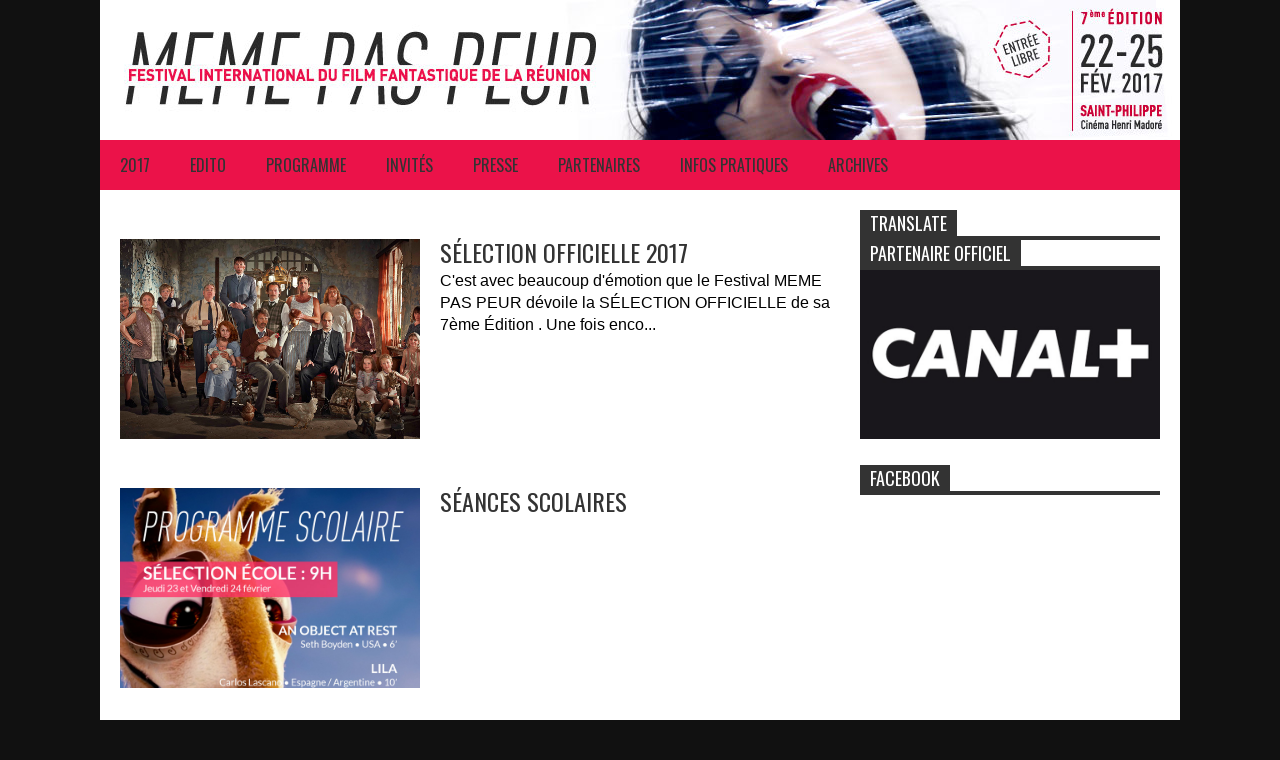

--- FILE ---
content_type: text/html; charset=UTF-8
request_url: https://2017.festivalmemepaspeur.com/2017/01/
body_size: 43018
content:
<!DOCTYPE html>
<html class='v2' dir='ltr' xmlns='http://www.w3.org/1999/xhtml' xmlns:b='http://www.google.com/2005/gml/b' xmlns:data='http://www.google.com/2005/gml/data' xmlns:expr='http://www.google.com/2005/gml/expr'>
<head>
<link href='https://www.blogger.com/static/v1/widgets/335934321-css_bundle_v2.css' rel='stylesheet' type='text/css'/>
<meta content='PNLfuzGOj8CNS2HwGecqCAOh4JkjISjSgeLleXfXdlQ' name='google-site-verification'/>
<meta content='PNLfuzGOj8CNS2HwGecqCAOh4JkjISjSgeLleXfXdlQ' name='google-site-verification'/>
<meta content='width=device-width,initial-scale=1.0,minimum-scale=1.0,maximum-scale=1.0' name='viewport'/>
<script type='text/javascript'>//<![CDATA[
var curl = window.location.href;if (curl.indexOf('m=1') != -1) {curl = curl.replace('m=1', 'm=0');window.location.href = curl;}
//]]></script>
<meta content='text/html; charset=UTF-8' http-equiv='Content-Type'/>
<meta content='blogger' name='generator'/>
<link href='https://2017.festivalmemepaspeur.com/favicon.ico' rel='icon' type='image/x-icon'/>
<link href='http://2017.festivalmemepaspeur.com/2017/01/' rel='canonical'/>
<link rel="alternate" type="application/atom+xml" title="MEME PAS PEUR 2017 - International Fantastic Film Festival of Reunion Island - Atom" href="https://2017.festivalmemepaspeur.com/feeds/posts/default" />
<link rel="alternate" type="application/rss+xml" title="MEME PAS PEUR 2017 - International Fantastic Film Festival of Reunion Island - RSS" href="https://2017.festivalmemepaspeur.com/feeds/posts/default?alt=rss" />
<link rel="service.post" type="application/atom+xml" title="MEME PAS PEUR 2017 - International Fantastic Film Festival of Reunion Island - Atom" href="https://www.blogger.com/feeds/7503086978482372541/posts/default" />
<!--Can't find substitution for tag [blog.ieCssRetrofitLinks]-->
<meta content='MEME PAS PEUR Festival - International Fantastic Film Festival of Reunion Island' name='description'/>
<meta content='http://2017.festivalmemepaspeur.com/2017/01/' property='og:url'/>
<meta content='MEME PAS PEUR 2017 - International Fantastic Film Festival of Reunion Island' property='og:title'/>
<meta content='MEME PAS PEUR Festival - International Fantastic Film Festival of Reunion Island' property='og:description'/>
<title>
janvier 2017 | MEME PAS PEUR 2017 - International Fantastic Film Festival of Reunion Island
</title>
<meta content='MEME PAS PEUR Festival - International Fantastic Film Festival of Reunion Island' property='og:description'/>
<style type='text/css'>@font-face{font-family:'Oswald';font-style:normal;font-weight:400;font-display:swap;src:url(//fonts.gstatic.com/s/oswald/v57/TK3_WkUHHAIjg75cFRf3bXL8LICs1_FvsUtiZSSUhiCXABTV.woff2)format('woff2');unicode-range:U+0460-052F,U+1C80-1C8A,U+20B4,U+2DE0-2DFF,U+A640-A69F,U+FE2E-FE2F;}@font-face{font-family:'Oswald';font-style:normal;font-weight:400;font-display:swap;src:url(//fonts.gstatic.com/s/oswald/v57/TK3_WkUHHAIjg75cFRf3bXL8LICs1_FvsUJiZSSUhiCXABTV.woff2)format('woff2');unicode-range:U+0301,U+0400-045F,U+0490-0491,U+04B0-04B1,U+2116;}@font-face{font-family:'Oswald';font-style:normal;font-weight:400;font-display:swap;src:url(//fonts.gstatic.com/s/oswald/v57/TK3_WkUHHAIjg75cFRf3bXL8LICs1_FvsUliZSSUhiCXABTV.woff2)format('woff2');unicode-range:U+0102-0103,U+0110-0111,U+0128-0129,U+0168-0169,U+01A0-01A1,U+01AF-01B0,U+0300-0301,U+0303-0304,U+0308-0309,U+0323,U+0329,U+1EA0-1EF9,U+20AB;}@font-face{font-family:'Oswald';font-style:normal;font-weight:400;font-display:swap;src:url(//fonts.gstatic.com/s/oswald/v57/TK3_WkUHHAIjg75cFRf3bXL8LICs1_FvsUhiZSSUhiCXABTV.woff2)format('woff2');unicode-range:U+0100-02BA,U+02BD-02C5,U+02C7-02CC,U+02CE-02D7,U+02DD-02FF,U+0304,U+0308,U+0329,U+1D00-1DBF,U+1E00-1E9F,U+1EF2-1EFF,U+2020,U+20A0-20AB,U+20AD-20C0,U+2113,U+2C60-2C7F,U+A720-A7FF;}@font-face{font-family:'Oswald';font-style:normal;font-weight:400;font-display:swap;src:url(//fonts.gstatic.com/s/oswald/v57/TK3_WkUHHAIjg75cFRf3bXL8LICs1_FvsUZiZSSUhiCXAA.woff2)format('woff2');unicode-range:U+0000-00FF,U+0131,U+0152-0153,U+02BB-02BC,U+02C6,U+02DA,U+02DC,U+0304,U+0308,U+0329,U+2000-206F,U+20AC,U+2122,U+2191,U+2193,U+2212,U+2215,U+FEFF,U+FFFD;}</style>
<style id='page-skin-1' type='text/css'><!--
/*
-----------------------------------------------------------------
Name:           FLAT NEWS
Version:        2.6.9
Designer:       Tien Nguyen
URL:            sneeit.com
----------------------------------------------------------------- */
/* Variable definitions
====================
<Variable name="keycolor" description="Main Color" type="color" default="#333"/>
<Group description="Body Object" selector="body">
<Variable name="body.font" description="Body Font" type="font"
default="normal normal 16px Arial, Tahoma, Helvetica, FreeSans, sans-serif"/>
<Variable name="body.background.color" description="Body Background Color" type="color" default="#e5e5e5"/>
</Group>
<Variable name="body.background" description="Body Background" type="background"
color="#111111" default="$(color) none repeat scroll top left"/>
<Variable name="emfont" description="Emphasis Font" type="font"
default="normal normal 20px Oswald"/>
*/
body {font:normal normal 16px Arial, Tahoma, Helvetica, FreeSans, sans-serif;
background: #111111 none repeat scroll top left}
/*Frameworks*/
* {position:relative; word-wrap: break-word;}
body {max-width: 100%; overflow-x: hidden!important}
img {max-width: 100%;height:auto;}
iframe {max-width: 100%;}
.thumbnail {z-index: 10}
.item-thumbnail img{max-width: 9999px}
a {color:#333333;text-decoration:none}
.key {color:#333333}
.hide{display:none;line-height:0}
.clear{clear:both;float:none}
.ib{display:inline-block;*display:inline;zoom:1}
.oh{overflow:hidden; position:relative}
.ti{text-indent:-999px;font-size:0;line-height:0}
.Attribution {display: none}
.widget-item-control{z-index: 1000}
.mainbg{background-color: #333333}
.widget,.section {padding:0;margin:0}
.br4{-webkit-border-radius: 4px;-moz-border-radius: 4px;border-radius: 4px;}
.ease {-webkit-transition: all 200ms ease-in-out;-moz-transition: all 200ms ease-in-out;-o-transition: all 200ms ease-in-out;transition: all 200ms ease-in-out;}
.ease * {-webkit-transition: all 200ms ease-in-out;-moz-transition: all 200ms ease-in-out;-o-transition: all 200ms ease-in-out;transition: all 200ms ease-in-out;}
.maincolor {color:#333333}
.emfont {font:normal normal 24px Oswald}
.section-label {display: none;}
.section.json .widget.Label {display:none}
.item-thumbnail  {overflow: hidden;display: block;}
.comment-form {max-width: 100%;	display: none;}
.CSS_LIGHTBOX {z-index: 9999!important;}
.table {display: table;width:100%}
.tr {display: table-row;width:100%}
.td {display: table-cell;vertical-align: middle;}
/*DESIGN*/
.wrapper {
width: 1080px;
margin: auto;
background: white;
}
/*TOP-HEADER*/
#top-header {
background: white;
height: 40px;
padding: 0 20px;
display: none;
}
#page-social .PageList{
float: left;
}
#top-header .PageList {
font-size: 10px;
text-transform: uppercase;
}
#top-header h2 {
display: none;
}
#top-header .PageList li {
padding: 0;
margin: 0 1.5em 0 0;
height: 40px;
line-height: 40px;
}
#page-social .PageList li.selected a {
font-weight: normal;
color: #ccc;
}
#page-social .PageList li a:hover {
text-decoration:underline;
}
#top-header .search-box {
position: absolute;
right: 0;
}
#page-social .LinkList {
position: absolute;
right: 120px;
}
#search-this #search-text {
background: #2b2b2b;
border: none;
height: 40px;
line-height: 40px;
padding: 0 20px;
margin: 0;
display: block;
width: 100px;
color: white;
}
.social-icons .LinkList li a {
display: block;
background-image: url(https://blogger.googleusercontent.com/img/b/R29vZ2xl/AVvXsEjXiGZ3pxjE1smOmv4sOPpSqvqDhhqH-ko_J_Cm746DB1A_EcjCd88nPNTedit2vl07UnKGn9cyvqZOwV5X0l0pe4XDaochbjji7nCVY3I0k1Q6WWlDfQ0EB2w9O51sW1uoLXgB2CYs_Is-/s1600/color-grey-social-32.png);
background-repeat: no-repeat;
text-indent: -9999px;
font-size: 0;
line-height: 0;
height: 32px;
width: 32px;
margin: 0 5px 0 0;
background-position:-141px -282px
}
.social-icons .LinkList li a:hover{background-position:-391px -282px}
.social-icons .LinkList li {
float: left;
display: block;
}
.social-icons .LinkList li a.facebook{background-position:-0px -0px}
.social-icons .LinkList li a.facebook:hover{background-position:-250px -0px}
.social-icons .LinkList li a.pinterest{background-position:-47px -0px}
.social-icons .LinkList li a.pinterest:hover{background-position:-297px -0px}
.social-icons .LinkList li a.twitter{background-position:-94px -0px}
.social-icons .LinkList li a.twitter:hover{background-position:-344px -0px}
.social-icons .LinkList li a.plus{background-position:-141px -0px}
.social-icons .LinkList li a.plus:hover{background-position:-391px -0px}
.social-icons .LinkList li a.rss{background-position:-188px -0px}
.social-icons .LinkList li a.rss:hover{background-position:-438px -0px}
.social-icons .LinkList li a.vimeo{background-position:-0px -47px}
.social-icons .LinkList li a.vimeo:hover{background-position:-250px -47px}
.social-icons .LinkList li a.dribbble{background-position:-94px -47px}
.social-icons .LinkList li a.dribbble:hover{background-position:-344px -47px}
.social-icons .LinkList li a.tumblr{background-position:-141px -47px}
.social-icons .LinkList li a.tumblr:hover{background-position:-391px -47px}
.social-icons .LinkList li a.dropbox{background-position:-47px -94px}
.social-icons .LinkList li a.dropbox:hover{background-position:-297px -94px}
.social-icons .LinkList li a.flickr{background-position:-47px -141px}
.social-icons .LinkList li a.flickr:hover{background-position:-297px -141px}
.social-icons .LinkList li a.linkedin{background-position:-141px -141px}
.social-icons .LinkList li a.linkedin:hover{background-position:-391px -141px}
.social-icons .LinkList li a.blogspot{background-position:-188px -141px}
.social-icons .LinkList li a.blogspot:hover{background-position:-438px -141px}
.social-icons .LinkList li a.instagram{background-position:-0px -188px}
.social-icons .LinkList li a.instagram:hover{background-position:-250px -188px}
.social-icons .LinkList li a.yahoo{background-position:-47px -188px}
.social-icons .LinkList li a.yahoo:hover{background-position:-297px -188px}
.social-icons .LinkList li a.youtube{background-position:-94px -188px}
.social-icons .LinkList li a.youtube:hover{background-position:-344px -188px}
.social-icons .LinkList li a.digg{background-position:-188px -188px}
.social-icons .LinkList li a.digg:hover{background-position:-438px -188px}
.social-icons .LinkList li a.skype{background-position:-0px -235px}
.social-icons .LinkList li a.skype:hover{background-position:-250px -235px}
.social-icons .LinkList li a.wordpress{background-position:-94px -235px}
.social-icons .LinkList li a.wordpress:hover{background-position:-344px -235px}
.social-icons .LinkList li a.amazon{background-position:-47px -282px}
.social-icons .LinkList li a.amazon:hover{background-position:-297px -282px}
/*LOGO and TOP ADS*/
#brand .widget {
z-index: 2;
overflow: hidden;
line-height: 0!important;
float: right;
}
#brand .widget .widget-content {
float: right;
}
#brand .Header {
z-index: 1;
float: left;
height: 140px;
width: 1080px;
background-image:url(https://blogger.googleusercontent.com/img/b/R29vZ2xl/AVvXsEiflVfy_dNEQA8Lrz9inR0Rk3ZFUFR_Dn9ogbNA5Ls2A5ZAn2jgd-1YOKg19OEDxIo0wefwm4dCCh0jhvZl0CjNaV6VXWTq3Zv9k651svMUM8rWFi8Tw-6W3CaNNvp3c2bSowXgmHsZvCI/s1600/MPP2017_header.jpg);
}
#brand .widget.Header .widget-content {
float: none;
}
#brand .Header .descriptionwrapper {
display: none;
}
#brand .Header .title {
font:normal normal 24px Oswald;
font-size:0px;
font-weight: bold;
color: black;
text-transform: uppercase;
display: block!important;
margin: 0;
width: 452px;
}
#brand .widget h2 {
display: none;
}
#brand .Header .title a {
color: white;
}
/*MAIN MENU & SUB MENU*/
#main-menu {
background: #eb1249;
height: 50px;
font:normal normal 24px Oswald;
font-size:16px;
z-index: 999;
}
#main-menu .widget {
display: none;
}
#sub-menu {
display: none;
}
#main-menu li {
display: block;
}
#main-menu .menu li {
float: left;
}
#main-menu ul {
padding: 0;
margin: 0;
}
#main-menu ul.sub {
position: absolute;
display: none;
}
#main-menu .menu > li > a,
#main-menu .menu > li > span {
color: #333;
height: 50px;
display: block;
line-height: 50px;
padding: 0 20px;
}
#main-menu .menu > li:hover > span {
background: #ddd;
}
#main-menu .menu > li:hover > a,
#main-menu .menu > li.has-sub:hover > span {
background: #333333;
color: white;
}
#main-menu ul.menu li:hover ul.sub {
display: block;
}
#main-menu .menu .sub li a {
display: block;
background: #333;
width: 200px;
padding: 10px 20px;
color: white;
font-size: 16px;
}
#main-menu .menu .sub li span {
display: block;
background: #666;
width: 200px;
padding: 10px 20px;
color: #999;
font: normal normal 16px Arial, Tahoma, Helvetica, FreeSans, sans-serif;
font-size: 16px;
}
#main-menu .menu .sub li a:hover {
background: #444;
}
/*BREAK NEWS*/
#break-news .label-layout {
background: #2b2b2b;
height: 50px;
overflow: hidden;
display: none;
}
#break-news .label-layout h2.title {
font-weight: normal;
text-transform: uppercase;
font-size: 20px;
line-height: 50px;
height: 50px;
display: block;
padding: 0 20px 0 0;
background: #2b2b2b;
position: absolute;
z-index: 2;
}
#break-news .label-layout h2.title a {
color: white;
padding: 0 40px 0 20px;
display: block;
background: url(https://blogger.googleusercontent.com/img/b/R29vZ2xl/AVvXsEj4FcLdDtHo6zak1skzYj_Oj3QhbqakYRAY7wXrrspIag6Jv34IatNSg1Zs44kyOTSAn9XMkwHVlmcjHXc8Il7frhNkYwVEaz5NQAJnW88vnmFBfXOaGaqLn7Y2WAzsaqLaRQ_2IH-fzrU7/s1600/break-separate.png) no-repeat right center;
height: 50px;
line-height: 50px;
}
#break-news .label-layout .content .item {
float: left;
height: 50px;
width: auto;
}
#break-news .label-layout .content .item .thumbnail {
float: left;
}
#break-news .label-layout .content .item .item-thumbnail {
height: 30px;
width: 30px;
float: left;
margin: 10px 10px 0 0;
}
#break-news .label-layout .content {
z-index: 1;
}
#break-news .label-layout .content .item .meta {
display: none;
}
#break-news .label-layout .content .item .excerpt {
display: none;
}
#break-news .label-layout .content .item .title {
font-size: 12px;
font-weight: normal;
}
#break-news .label-layout .content .item .title a {
color: white;
display: block;
padding: 10px 20px 0 0;
}
#break-news .label-layout .content .item .title a:hover {
color: #333333;
}
#break-news ul { /* that's your list */
list-style-type: none;
margin: 0;
padding: 0;
width: auto!important;
}
#break-news ul li {
float: left;
min-width: 50px!important;
margin: 0;
padding: 0;
max-width: 200px;
max-height: 2.5em;
overflow: hidden;
}
/*HOME FLEXIBLE LAYOUT*/
/*common layout*/
body.index div.home .widget.Blog {
display: none;
}
#home-layout {
display: none;
}
body.index div.home #home-layout {
display: block;
}
.static_page #side,
.error_page #side {
display: none;
}
.static_page #main,
.error_page #main {
width: 100%;
float: none;
}
#main {
float: left;
width: 720px;
margin: 0 20px 0 0;
min-height: 10px;
}
#primary {
padding: 20px;
}
#home-layout .label-layout {
margin: 0 0 20px 0;
}
#home-layout .label-layout .excerpt {
line-height: 1.5em;
display: noe;
}
#home-layout .label-layout h2.title {
font:normal normal 24px Oswald;
font-weight: normal;
font-size: 18px;
text-transform: uppercase;
}
#home-layout .label-layout h2.title a {
background: #333333;
color: white;
padding: 0 10px;
}
#side {
float: left;
width: 300px;
}
#home-layout .label-layout h3.title {
font:normal normal 24px Oswald;
font-size: 20px;
font-weight: normal;
line-height: 1.2em;
}
#home-layout .label-layout h3.title a:hover {
filter: alpha(opacity=60);
opacity: 0.6;
}
#home-layout .label-layout .meta a,
.feed-data .meta a,
.related-post .meta a,
.post-wrapper .meta .comment,
.post-wrapper .meta .tags,
.post-wrapper .meta .date {
display: none;
display: inline-block;
background-image: url(https://blogger.googleusercontent.com/img/b/R29vZ2xl/AVvXsEikZ7QhGlhg0Bv_wkj8I1LXLR7hBem4tpfX7GHP6hU8IzCa2bq9bMmlf-YTUoC1bdqWBJlstRvBk5TYdTqfDoj_Ct8Zqfewlp3TJ9SNIFH82H9Xnp5FcK1fx7rmHBvYnp4K1b_7SddSqCEq/s1600/meta-icons.png);
height: 12px;
font-size: 12px;
line-height:12px;
color: black;
vertical-align: middle;
background-repeat: no-repeat;
padding: 0 0 0 14px;
margin: 0 10px 0 0;
filter: alpha(opacity=40);
opacity: 0.4;
overflow: hidden;
}
.post-wrapper .meta *:hover {
filter: alpha(opacity=100);
opacity: 1;
display: none;
}
.post-wrapper .post-archive-body .meta > div.post-info {
display: none;
margin: 5px 0 10px 0;
}
.post-wrapper .meta .post-info {
display: none;
max-width: 70%;
z-index: 9;
}
.post-wrapper .meta .post-info * {
display: none;
z-index: 9;
}
#home-layout .label-layout .meta a:hover,
.feed-data .meta a:hover,
.post-wrapper .meta > div:hover,
.related-post .meta a:hover{
color: #333333;
filter: alpha(opacity=100);
opacity: 1;
}
#home-layout .label-layout .meta a.date,
.feed-data .meta a.date,
.post-wrapper .meta div.date,
.related-post .meta a.date {
background-position: 0 -40px;
display: none;
}
.post-wrapper .meta div.tags {
background-position: 0 -20px;
display: none;
}
#home-layout .label-layout.hot,
#home-layout .label-layout.three,
#home-layout .label-layout.combine,
#home-layout .label-layout.slider,
#home-layout .label-layout.dark {
clear: both;
}
#home-layout .label-layout .item .thumbnail,
#home-layout .label-layout .item .item-thumbnail {
background: #333;
}
/*HOT layout*/
#home-layout .label-layout.hot .item-first {
background: #333333;
width: 420px;
float:left;
}
#home-layout .label-layout.hot .item-first .thumbnail,
#home-layout .label-layout.hot .item-first .item-thumbnail {
width: 420px;
height: 250px;
overflow: hidden;
}
#home-layout .label-layout.hot .item-first h3.title {
margin: 20px;
}
#home-layout .label-layout.hot .item-first h3.title a {
color: white;
font-size: 30px;
line-height: 1.3em;
}
#home-layout .label-layout.hot .item-first .meta-2 {
height:0;
border-top: 1px solid white;
margin: 0 20px;
filter: alpha(opacity=40);
opacity: 0.4;
}
#home-layout .label-layout.hot .item-first .meta-2 *,
#home-layout .label-layout.hot .item-first .meta-1 {display:none}
#home-layout .label-layout.hot .item-first .excerpt {
padding: 0 20px;
font-size: 14px;
color: white;
filter: alpha(opacity=80);
opacity: 0.8;
min-height: 130px;
}
#home-layout .label-layout.hot .item-first .meta.meta-3 {
background: #EEE;
padding: 10px 20px 10px 20px;
display: none;
}
#home-layout .label-layout.hot .item-other {
float: right;
width: 280px;
border-top: 1px solid #eee;
padding-top: 20px;
}
#home-layout .label-layout.hot .item-other .thumbnail, #home-layout .label-layout.hot .item-other .item-thumbnail {
width: 280px;
height: 160px;
overflow: hidden;
}
#home-layout .label-layout.hot .item-other h3.title {
margin: 10px 0 10px 0;
}
#home-layout .label-layout.hot .item-other h3.title a{
color: black;
font-size: 20px;
}
#home-layout .label-layout.hot .item-other .meta-1,
#home-layout .label-layout.hot .item-other .meta-3,
#home-layout .label-layout.hot .item-other .excerpt {
display:none;
}
#home-layout .label-layout.hot .item-other .meta-2 {
margin: 0 0 10px 0;
display:none;
}
#home-layout .label-layout.hot .item-1 {
padding-top: 0;
border-top: none;
}
/*THREE columns layout*/
#home-layout .label-layout.three .item {
float: left;
width: 230px;
margin-left: 15px;
margin-bottom: 15px;
}
#home-layout .label-layout.three .item-0,
#home-layout .label-layout.three .item-3,
#home-layout .label-layout.three .item-6 {
clear: left;
margin-left: 0;
}
#home-layout .label-layout.three .item .thumbnail {
width: 230px;
height: 125px;
overflow: hidden;
}
#home-layout .label-layout.three .item .item-thumbnail {
width: 230px;
height: 125px;
}
#home-layout .label-layout.three .meta-1 {
display:none;
margin: 10px 0 10px 0;
}
#home-layout .label-layout.three .meta-2,
#home-layout .label-layout.three .meta-3 {
display:none;
}
#home-layout .label-layout.three .excerpt {
font-size: 12px;
color: #666;
}
/*DARK layout*/
#home-layout .label-layout.dark .item {
padding: 20px;
background: #F0F0F0;
margin: 0 0 1px 0;
}
#home-layout .label-layout.dark .thumbnail,
#home-layout .label-layout.dark .item-thumbnail {
width: 70px;
height: 70px;
overflow: hidden;
}
}
#home-layout .label-layout.dark .thumbnail {
float: left;
margin: 0 20px 0 0;
z-index: 2;
}
#home-layout .label-layout.dark .meta-1,
#home-layout .label-layout.dark .meta-3,
#home-layout .label-layout.dark .excerpt {
display: none;
}
#home-layout .label-layout.dark .meta-2 {
margin: 10px 0 0 0;
display: none;
}
/*TWO columns layout*/
#home-layout .label-layout.two .item-first {
float: left;
width: 350px;
margin: 0 20px 0 0;
}
#home-layout .label-layout.two .meta-1,
#home-layout .label-layout.two .meta-3,
#home-layout .label-layout.two .excerpt {
display: none;
}
#home-layout .label-layout.two .meta-2 {
margin: 5px 0 5px 0;
display: none;
}
#home-layout .label-layout.two .item-first h3.title {
margin: 15px 0 10px 0;
}
#home-layout .label-layout.two .item-first h3.title a {
font-size: 26px;
line-height: 1.3em;
}
#home-layout .label-layout.two .item-other h3.title a {
color: black;
}
#home-layout .label-layout.two .item-first .excerpt {
font-size: 14px;
display: block;
margin: 0;
}
#home-layout .label-layout.two .item-other {
float: left;
width: 350px;
margin: 10px 0 0 0;
padding: 15px 0 0 0;
border-top: 1px solid #eee;
}
#home-layout .label-layout.two .item-1 {
border: none;
margin: 0;
padding: 0
}
#home-layout .label-layout.two .item-first .thumbnail,
#home-layout .label-layout.two .item-first .item-thumbnail {
width: 350px;
height: 230px;
overflow: hidden;
}
#home-layout .label-layout.two .item-other .thumbnail,
#home-layout .label-layout.two .item-other .item-thumbnail {
width: 70px;
height: 70px;
overflow: hidden;
float: left;
margin: 0 20px 5px 0;
}
/*ONE columns layout*/
#home-layout .label-layout.oneleft {
float: left;
width: 350px;
clear: left;
}
#home-layout .label-layout.oneright {
float: right;
width: 350px;
clear: right;
}
#home-layout .label-layout.oneleft .item-first .thumbnail,
#home-layout .label-layout.oneleft .item-first .item-thumbnail,
#home-layout .label-layout.oneright .item-first .thumbnail,
#home-layout .label-layout.oneright .item-first .item-thumbnail {
width: 350px;
height: 230px;
overflow: hidden;
margin: 0 0 10px 0;
}
#home-layout .label-layout.oneleft .meta-1,
#home-layout .label-layout.oneright .meta-1,
#home-layout .label-layout.oneleft .meta-3,
#home-layout .label-layout.oneright .meta-3 {
display: none;
}
#home-layout .label-layout.oneleft .item-first h3.title,
#home-layout .label-layout.oneright .item-first h3.title {
font-size: 26px;
margin: 10px 0 10px 0;
}
#home-layout .label-layout.oneleft .item-first .excerpt,
#home-layout .label-layout.oneright .item-first .excerpt {
font-size: 14px;
margin: 0 0 15px 0;
}
#home-layout .label-layout.oneleft .meta,
#home-layout .label-layout.oneright .meta {
margin: 5px 0 10px 0;
visibility: hidden;
}
#home-layout .label-layout.oneleft .item-other,
#home-layout .label-layout.oneright .item-other {
padding: 15px 0 0 0;
border-top: 1px solid #eee;
margin: 0 0 15px 0;
}
#home-layout .label-layout.oneleft .item-other .thumbnail,
#home-layout .label-layout.oneleft .item-other .item-thumbnail,
#home-layout .label-layout.oneright .item-other .thumbnail,
#home-layout .label-layout.oneright .item-other .item-thumbnail {
width: 70px;
height: 70px;
overflow: hidden;
}
#home-layout .label-layout.oneleft .item-other .thumbnail,
#home-layout .label-layout.oneright .item-other .thumbnail {
float: left;
margin: 0 15px 0 0;
}
#home-layout .label-layout.oneleft .item-other .excerpt,
#home-layout .label-layout.oneright .item-other .excerpt {
display: none;
}
#home-layout .label-layout.oneleft .item-other h3.title,
#home-layout .label-layout.oneright .item-other h3.title {
margin: 0 0 5px 0;
}
#home-layout .label-layout.oneleft .item-other h3.title a,
#home-layout .label-layout.oneright .item-other h3.title a {
color:black;
}
/*SLIDER layout*/
#home-layout .label-layout.slider .banner { position: relative; overflow: hidden; }
#home-layout .label-layout.slider .banner li { list-style: none; }
#home-layout .label-layout.slider .banner ul li { float: left; }
#home-layout .label-layout.slider .thumbnail,
#home-layout .label-layout.slider .item-thumbnail {
width: 720px;
height: 300px;
overflow: hidden;
z-index: 0;
}
#home-layout .label-layout.slider .meta,
#home-layout .label-layout.slider .excerpt {
display: none;
}
#home-layout .label-layout.slider .banner ul {
margin: 0;
padding: 0;
}
#home-layout .label-layout.slider h3.title {
position:absolute;
top: 35%;
left: 0;
text-align: center;
font-size: 30px;
width: 90%;
margin: 0 5%;
background-color: rgba(0, 0, 0, 0.5);
padding: 10px 0 15px 0;
}
#home-layout .label-layout.slider h3.title a{
color: white;
text-shadow: 3px 3px 3px #000;
}
#home-layout .label-layout.slider h3.title a:hover{
color: #333333;
filter: alpha(opacity=100);
opacity: 1;
}
#home-layout .label-layout.slider ol.dots {
position: absolute;
left: 0;
bottom: 10px;
width: 100%;
padding: 0;
margin: 0;
text-align: center;
}
#home-layout .label-layout.slider .dots li {
cursor: pointer;
background: white;
display: inline-block;
margin: 0 5px;
padding: 0 5px;
border: 1px solid #000;
filter: alpha(opacity=60);
opacity: 0.6;
font-size: 11px;
font-weight: bold;
}
#home-layout .label-layout.slider .dots li.active {
filter: alpha(opacity=100);
opacity: 1;
background: #333333;
color: white;
border-color: white;
}
#home-layout .label-layout.slider .dots li:hover {
filter: alpha(opacity=100);
opacity: 1;
}
/*COMBINE layout*/
#home-layout .label-layout.combine .item.item-3,
#home-layout .label-layout.combine .item.item-5,
#home-layout .label-layout.combine .item.item-7,
#home-layout .label-layout.combine .item.item-9,
#home-layout .label-layout.combine .item.item-11{
clear: left;
}
#home-layout .label-layout.combine .item .meta-1 {
display: none;
}
#home-layout .label-layout.combine .item .meta-3 {
clear: both;
line-height: 0;
}
#home-layout .label-layout.combine .item .meta-3 * {
display: none;
}
#home-layout .label-layout.combine .item.item-first .thumbnail,
#home-layout .label-layout.combine .item.item-first .item-thumbnail {
width: 350px;
height: 250px;
overflow: hidden;
}
#home-layout .label-layout.combine .item.item-first .thumbnail {
float: left;
margin: 0 20px 0 0;
}
#home-layout .label-layout.combine .item.item-first .meta-2 {
float: left;
width: 350px;
margin: 0px 0 0px 0;
visibility: hidden;
}
#home-layout .label-layout.combine .item.item-first .excerpt {
float: left;
width: 350px;
margin: 0;
}
#home-layout .label-layout.combine .item.item-first h3.title {
font-size: 26px;
}
#home-layout .label-layout.combine .item.item-other .thumbnail,
#home-layout .label-layout.combine .item.item-other .item-thumbnail {
width: 70px;
height: 70px;
overflow: hidden;
}
#home-layout .label-layout.combine .item.item-other {
float: left;
width: 360px;
margin: 15px 0 0 0;
padding: 15px 0 0 0;
border-top: 1px solid #eee;
}
#home-layout .label-layout.combine .item.item-other .thumbnail {
float: left;
margin: 0 15px 0 0;
}
#home-layout .label-layout.combine .item.item-other h3.title {
float: left;
width: 265px;
}
#home-layout .label-layout.combine .item.item-other h3.title a{
color: black;
}
#home-layout .label-layout.combine .item.item-other .meta-2 {
margin: 10px 0;
float: left;
width: 265px;
display: none;
}
#home-layout .label-layout.combine .item.item-other .excerpt {
display: none;
}
#home-layout .label-layout.combine .item.item-first{
clear: both;
margin: 0 0 5px 0;
}
/* SIDEBAR */
/*common for side*/
#side h2 {
font:normal normal 24px Oswald;
text-transform: uppercase;
font-weight: normal;
font-size: 18px;
border-bottom: 4px solid #333;
}
#side h2 span {
background: #f0f0f0;
margin: 0 3px 0 0;
padding: 0 10px;
}
#side h2 span.active {
background: #333;
color: white;
}
#side .widget .widget-content {
clear:both;
padding: 0px 0;
margin: 0 0 20px 0;
}
#side .widget ul {
padding: 0;
margin: 0;
}
#side .widget li {
display:block;
}
#side #tabs {
overflow: hidden;
}
#side #tabs .widget {
height: 0px;
overflow: hidden;
}
#side #tabs .widget h2 {
display:none;
}
#side #tabs .widget.tab-active {
height: auto;
overflow: hidden;
}
#side #tabs h2 span {
cursor: pointer;
}
#side #tabs h2 span:hover {
background: #333333;
color: white;
}
#side #tabs h2 span.active:hover {
background: #333;
color: white;
}
/*feed data widgets*/
.feed-data .item {
margin: 15px 0 0 0;
padding: 10px 0 0 0;
border-top: 1px solid #eee;
clear: both;
}
.feed-data .item-0 {
margin: 0;
padding: 0;
border-top: none;
}
.feed-data .item .thumbnail,
.feed-data .item .item-thumbnail {
width: 70px;
overflow: hidden;
height: 70px;
}
.feed-data .item .thumbnail {
float: left;
margin: 3px 10px 0 0;
z-index: 2;
}
.feed-data .item .meta,
.feed-data .item .excerpt {
display: none;
}
.feed-data .item .meta-2 {
display: block;
margin: 5px 0;
}
.feed-data .item h3.title {
font:normal normal 24px Oswald;
font-weight: normal;
font-size: 16px
}
.feed-data.recent-comments .item  .meta-2 {
height: 0.8em;
margin: 10px 0 7px 0;
}
.feed-data.recent-comments .item .excerpt {
display: block;
margin: 0;
}
/*COMMON WIDGET CSS*/
.PopularPosts .widget-content ul li {
font:normal normal 24px Oswald;
font-size:16px;
border-top: 1px solid #eee;
}
.PopularPosts .widget-content ul li:first-child {
border: none;
}
.PopularPosts .item-thumbnail {
width: 70px;
height: 70px;
margin: 0 10px 10px 0;
z-index: 1;
}
.PopularPosts .item-snippet {
font:normal normal 16px Arial, Tahoma, Helvetica, FreeSans, sans-serif;
font-size: 12px;
color: #666;
line-height: 1.5em;
}
.cloud-label-widget-content .label-size {
background: #333333;
margin: 0 5px 5px 0;
float: left;
padding: 5px;
font:normal normal 24px Oswald;
font-size: 16px;
filter: alpha(opacity=100);
opacity: 1;
}
.cloud-label-widget-content .label-size .label-count {
display: inline;
color: #FFF;
filter: alpha(opacity=60);
opacity: 0.8;
font-weight: normal;
font-size: 12px;
}
.cloud-label-widget-content .label-size a {
color: white;
}
.goog-te-gadget {
margin: 0 0 20px;
}
/*FOOTER*/
#footer-ads {
width: 728px;
text-align: center;
margin: 30px auto;
}
#footer-ads .widget h2 {
display: none;
}
#footer-widgets {
background: #f8f8f8;
padding: 40px 0;
display: none;
}
#footer-widgets .widget {
display: inline-block;
vertical-align: top;
width: 20%;
margin: 0 0 0 4%;
}
#footer-widgets .widget h2 {
font:normal normal 24px Oswald;
font-size: 16px;
text-transform: uppercase;
font-weight: normal;
margin: 0 0 10px 0;
}
#footer-widgets .widget a:hover {
text-decoration: underline;
}
#footer-widgets .widget ul {
padding: 0;
}
#footer-widgets .widget li {
margin: 10px 0 0 0;
padding: 10px 0 0 15px;
border-top: 1px solid #eee;
display: block;
background: url(https://blogger.googleusercontent.com/img/b/R29vZ2xl/AVvXsEiNhDXLcaQWzgiBKxarL1lRjp7o5OmN0DQxqaJ5gNGEEtS7pq3EhmXsFyw-qLUJlfUrLO6JHPtGdUurWm7q3Uby6xmyhyysnKnCs2u75piVbjghUFyUtg9cY2u3juz5Jn83qmaBQga5NGw_/s1600/li-arrow.png) no-repeat 0 13px;
}
#footer-widgets .widget li span {
background: #ddd;
color: white;
font-size: 10px;
font-weight: bold;
padding: 0px 3px;
}
#footer-widgets .contact-form-widget form span {
color: red;
}
#footer-widgets .contact-form-widget {
color: #999;
font-size: 12px;
}
#footer-widgets .contact-form-widget form input.contact-form-button-submit {
background: #333333;
border: none;
-webkit-border-radius: 0;
-moz-border-radius: 0;
border-radius: 0;
-moz-box-shadow: none;
-webkit-box-shadow: none;
box-shadow: none;
width: 100%;
height: 2em;
font:normal normal 24px Oswald;
text-transform: uppercase;
font-weight: normal;
font-size: 16px;
cursor: pointer;
}
#footer-widgets .contact-form-widget form input.contact-form-button-submit:hover {
filter: alpha(opacity=60);
opacity: 0.6;
}
#copyright {
background: #eb1249;
padding: 30px 0;
font-size: 12px;
color: #FFF;
text-align: center;
}
#copyright a {
color: white;
}
#copyright a:hover {
color: #333333;
}
/*POST ENTRY*/
.post-archive-body .thumbnail,
.post-archive-body .item-thumbnail {
width: 300px;
height: 200px;
overflow: hidden;
}
.post-archive-body .thumbnail {
float: left;
margin: 5px 20px 20px 0;
z-index: 99;
}
.post-archive-body {
margin: 0 0 20px 0;
}
.post-archive-body h2.post-title {
font:normal normal 24px Oswald;
font-size:24px;
font-weight: normal;
margin-bottom: 0;
}
.post-wrapper .meta > div {
display: none;
margin: 10px 5px 5px 0;
}
.post-wrapper .meta > div a {
color: #333
display: none;
}
.post-wrapper .meta .comment,
.post-wrapper .meta .date {
z-index: 9
display: none;
}
.post-body-snippet {
margin: 0;
}
.post-title.single-title {
font:normal normal 24px Oswald;
font-size:32px;
font-weight: normal;
}
.post-single-body {
line-height: 1.5em;
border-top: 1px solid #eee;
margin: 10px 0 0 0;
padding: 10px 0 0 0;
}
td.tr-caption {
font-style: italic;
color: #999;
}
.post-body blockquote {
margin: 15px 20px 20px 0;
padding: 15px;
background: #f0f0f0;
font-style: italic;
font:normal normal 24px Oswald;
border-top: 6px solid #333333;
line-height: 2;
font-size: 14px;
color: #333;
}
.post-wrapper .meta div.tags a:hover {
display: none;
color: #333333;
}
.post-wrapper .post-author {
display: none;
text-align: right;
margin: 0.5em 0;
font-size: 13px;
font-style: italic;
color: #ccc;
}
.post-wrapper .post-author a {
display: none;
font-weight: bold;
}
.post-body h2,
.post-body h3,
.post-body h4 {
font:normal normal 24px Oswald;
text-transform: none;
margin: 1em 0 0.5em 0;
}
.Blog h4 {
font:normal normal 24px Oswald;
font-weight: normal;
text-transform: uppercase;
font-size: 20px;
display: none;
}
post-body h2 {
font-size: 26px;
}
.post-body h3 {
font-size: 20px;
}
.post-body h4 {
font-size: 16px;
text-align: left!important;
text-transform: none;
}
.share-post .title {
float: left;
padding: 0 10px 0 0;
}
.share-post .addthis_toolbox {
padding: 4px 0 0 0;
}
.share-post .addthis_toolbox .addthis_button_tweet {
width: 85px;
}
.share-post .addthis_toolbox .addthis_button_facebook_like {
width: 80px;
}
.share-post .addthis_toolbox .addthis_button_google_plusone {
width: 65px;
}
.share-post {
padding: 10px 0;
border: 1px solid #eee;
border-left: none;
border-right: none;
margin: 20px 0;
z-index: 999;
display: none;
}
.post-wrapper .meta > div.post-apps * {
display: none;
line-height: 12px;
}
.post-wrapper .meta > div.post-apps {
display: none;
position: absolute;
right: 0;
width: 100%;
z-index: 1;
top: 0px;
background: none;
font-size: 16px;
filter: alpha(opacity=100);
opacity: 1;
}
.post-apps a {
color: black;
font:normal normal 24px Oswald;
font-size:16px;
text-transform: uppercase;
}
.post-apps a.zoom-text {
float: right;
}
.post-apps .addthis_toolbox {
float: right;
}
.post-apps a.addthis_button_print span {
margin: -1px 6px 0 0;
}
.post-apps a.addthis_button_email span {
margin: -2px 5px 0 10px;
}
.post-apps a.addthis_button_print {
background: #f8f8f8;
padding: 5px;
margin: -10px 0 0 0;
float: right;
}
.post-apps a.addthis_button_email {
background: #f0f0f0;
padding: 5px 5px 6px 0;
margin: -10px 0 0 0;
float: right;
}
.zoom-out-text {
background: #f8f8f8;
padding: 5px 5px 8px 5px;
margin: -10px 0 0 0;
}
.zoom-in-text {
background: #f0f0f0;
padding: 5px 5px 8px 5px;
margin: -10px 0 0 0;
}
.zoom-text span {
font: normal normal 16px Arial, Tahoma, Helvetica, FreeSans, sans-serif;
}
/*RELATED POSTS*/
.related-post h3.title {
font:normal normal 24px Oswald;
font-size:19px;
font-weight: normal;
}
.related-post h3.title a {
color: black;
}
.related-post h3.title a:hover {
color: #333333;
}
.related-post .item {
float: left;
width: 230px;
margin-left: 15px;
margin-top: 10px;
}
.related-post .item-0,
.related-post .item-3 {
margin-left: 0;
}
.related-post .item .item-thumbnail,
.related-post .item .thumbnail {
width: 230px;
height: 125px;
overflow: hidden;
}
.related-post .meta-1 {
margin: 10px 0 0 0;
display: none
}
.related-post .meta-2,
.related-post .meta-3 {
display:none;
}
.related-post .excerpt {
display:none;
}
/*PAGINATION*/
.static-pagination .home-link:hover {
text-decoration: underline;
}
.static-pagination {
font:normal normal 24px Oswald;
font-size:16px;
text-align: center;
}
.paginations {
display: none;
float: left;
width: 100%;
margin: 20px 0;
padding: 20px 0;
border: 1px solid #eee;
border-left: none;
border-right: none;
}
.paginations .item span {
font-size: 10px;
color: #ccc;
text-transform: uppercase;
display: block;
}
.paginations .item a {
font:normal normal 24px Oswald;
display: block;
font-size: 16px;
}
.paginations .item {
float: right;
text-align: right;
}
.paginations .item:first-child {
float: left;
text-align: left;
}
.paginations .item a:hover {
text-decoration: underline;
}
.index .paginations > span {
background: #f8f8f8;
display: inline-block;
padding: 0 10px;
font:normal normal 24px Oswald;
font-size:16px;
border: 1px solid #EEE;
margin: 0 5px 0 0;
}
.index .paginations > a {
display: inline-block;
border: 1px solid #EEE;
padding: 0 10px;
margin: 0 5px 0;
font:normal normal 24px Oswald;
font-size:16px;
}
.index .paginations > a:hover {
background: #333333;
color: white;
}
.index .paginations {
border: none;
padding: 0;
margin: 0;
}
/*COMMENTS*/
.comments .comment-block {
background: #FFF;  border-radius: 1px;  -moz-border-radius: 1px;  -webkit-border-radius: 1px;  box-shadow: 0 1px 3px 0 #B5B5B5;  -moz-box-shadow: 0 1px 3px 0 #b5b5b5;  -webkit-box-shadow: 0 1px 3px 0 #B5B5B5;  position: relative;  padding: 10px 10px 15px 10px;
margin-left: 25px;
}
.comments .thread-toggle {
display: none;
}
.comments .avatar-image-container {
overflow: hidden;  width: 45px;  height: 45px;
margin: 15px 10px 10px 0;  background: #FFF;  padding: 2px;  -moz-border-radius: 1px;  -webkit-border-radius: 1px;  box-shadow: 0 0 3px #B5B5B5;  -moz-box-shadow: 0 0 3px #b5b5b5;  -webkit-box-shadow: 0 0 3px #B5B5B5;
float: left;
z-index: 9;
position: relative;
max-width: 100px;
max-height: 100px;
}
.comments .avatar-image-container img {
max-width: 100%;
width: 100%;
}
.comments .comments-content .user {
font-weight: normal;
font-style: italic;
display: block;
margin: 12px 0 0 0;
}
.comments .comments-content .datetime {
display: block;
font-size: 11px;
}
.comments .comments-content .icon.blog-author {
display: none;
}
.comment-actions.secondary-text a {
background: #DDD;
padding: 3px 10px;
}
.comment-actions.secondary-text {
position: absolute;
bottom: 0;
right: 0;
text-shadow: 0 1px 1px #FFF;
font-size: 11px;
}
.comment-actions.secondary-text a:hover {
background: #333;
text-shadow: 0 1px 1px #000;
}
.comment-actions a:hover {
color: white;
}
.comments .continue a {
padding: 0;
}
.comments .comments-content .inline-thread {
padding: 0;
}
.comments .comments-content .comment-replies {
margin-left: 50px;
}
ol.thread-chrome.thread-expanded .continue {
display: block;
text-align: right;
font:normal normal 24px Oswald;
font-weight: normal;
text-transform: uppercase;
font-size: 18px;
}
.separator a[style="margin-left: 1em; margin-right: 1em;"] {margin-left: auto!important;margin-right: auto!important;}
/*--emoticons*/
#emo-but {
display: inline-block;
}
#emo-but a {
padding: 4px 4px 0px;
line-height: 0;
background: #fbfbfb;
}
#emo-but a:hover {
background: #f8f8f8;
}
#emo-box .item {
float: left;
text-align: center;
padding: 10px 0;
width: 85px;
font-size: 12px;
height: 30px;
line-height: 1;
}
#emo-box {
background: #fbfbfb;
margin: -2px 0 0 0;
display: none;
}
/*comment switcher*/
#comment-post-message a {
display: none;
margin: 4px 0 0 0.5em;
padding: 4px;
background: #f8f8f8;
font: normal normal 16px Arial, Tahoma, Helvetica, FreeSans, sans-serif;
font-size: 10px;
display: inline-block;
vertical-align: top;
}
#comment-post-message a.default {
display: none;
color: #333333;
}
#comment-post-message a.facebook{
display: none;
color: #6d84b4;
}
#comment-post-message a:hover {
display: none;
text-decoration: underline;
}
#comment-post-message a.active {
display: none;
color: #ccc;
cursor: text;
text-decoration: none;
}
.comment-box {
display : none
}
.comment-content iframe {
display: block;
width: 100%;
height: 300px;
max-height: 100%;
border: none;
clear: both;
}
.blog-comment-message {
padding: 10px;
background: #fbfbfb;
border: 1px solid #eee;
margin: 10px 0;
}
/*404*/
.desc-404 {
text-align: center;
font-size: 30px;
margin: 30px 0 0 0;
}
.img-404 {
font:normal normal 24px Oswald;
color: #ccc;
font-size: 150px;
text-align: center;
}
.error_page .paginations {
font:normal normal 24px Oswald;
text-align: center;
font-size: 30px;
text-transform: uppercase;
border: none;
}
/*JUMP TOP*/
a.scrollup {
z-index:2;
background: #444 url(https://blogger.googleusercontent.com/img/b/R29vZ2xl/AVvXsEhX5InjhF2XZ0YrXsyB2gv1R0pu7z_eKosualv9qqwUc3ltzdPzazonF_l64qLU7hIB_EBmrkkIty1TCnyUqIQ6GnbznscYktktDTaI5-TYbbJLu57LfXT69p8gBiTakMlWw6cL1PhKmxYx/s1600/jump-top-arrow.png) no-repeat center center;
width:40px;
height:40px;
text-indent:-99999px;
border-radius:2px;
-moz-border-radius:2px;
-webkit-border-radius:2px;
position:fixed;
bottom:-100px;
right:10px;
cursor:pointer;
-webkit-transition:all .3s ease-in-out;
-moz-transition:all .3s ease-in-out;
-o-transition:all .3s ease-in-out;
-ms-transition:all .3s ease-in-out;
transition:all .3s ease-in-out;
overflow:auto;
opacity:.7;
}
a.scrollup:hover{
filter: alpha(opacity=100);
opacity: 1;
}
/*SCROLL BAR*/
::-webkit-scrollbar {
width:8px;
height:8px;
}
::-webkit-scrollbar-track {
background:#FFF;
-webkit-box-shadow:inset 1px 1px 2px #E0E0E0;
border:1px solid #D8D8D8;
}
::-webkit-scrollbar-thumb {
background:#333333;
-webkit-box-shadow:inset 1px 1px 2px rgba(155,155,155,0.4);
}
::-webkit-scrollbar-thumb:hover {
-webkit-box-shadow:inset 1px 1px 10px rgba(0,0,0,0.3);
}
::-webkit-scrollbar-thumb:active {
background:#888;
-webkit-box-shadow:inset 1px 1px 2px rgba(0,0,0,0.3);
}
/* RESPONSIVE */
/* ############### */
.selectnav {display:none;}
@media screen and (max-width: 1079px) {
#res-menu-1, #res-menu-2 {display: none;}
.selectnav {display:block;}
.wrapper {width: 760px}
#selectnav1 {
width: 300px;
height: 30px;
margin: 4px 0 0 0;
border: 1px solid #EEE;
font-size: 10px;
padding: 5px;
}
#selectnav2 {
font:normal normal 24px Oswald;
font-size: 20px!important;
color: #333333;
background: transparent;
border: none;
font-size: 10px;
padding: 5px 5px;
width: 100%;
height: 50px;
}
#brand {
height: auto;
}
#brand .widget {
position: static;
margin: auto;
clear: both;
float: none;
text-align: center;
max-width: 728px;
display: block;
}
#main {
width: 100%;
clear: both;
float: none;
}
#side {
width: 100%;
float: none;
clear: both;
margin: 40px 0 0 0;
}
#side #side-bot .widget {
width: 300px;
float: left;
margin: 0 60px 0 0;
}
#footer-widgets .widget {
display: inline-block;
vertical-align: top;
width: 40%;
margin: 0 5% 20px;
}
#brand .widget a img {
display: block;
margin: auto;
}
}
@media screen and (max-width: 759px) {
.adsbygoogle, .adsbygoogle *, .adsbygoogle iframe {
overflow: hidden!important;
max-width: 100%!important;
position: static!important;
}
.scrollup {display: none!important;}
.wrapper {width: 390px;}
#top-header {
height: auto;
}
#selectnav1 {
clear: both;
width: 100%!important;
float: none;
margin: 0 0 10px 0!important;
padding: 0;
}
#page-social .LinkList,
#top-header .PageList,
#top-header .search-box,
#search-this #search-text {
position: static;
float: none;
clear: both;
width: 100%;
margin: auto;
padding: 0;
}
#top-header .widget ul {
padding: 0;
}
#search-this #search-text {
margin: 10px 0 15px 0
}
.social-icons .LinkList {
text-align: center;
}
.social-icons .LinkList li,
.social-icons .LinkList a,
.social-icons .LinkList div,
.social-icons .LinkList ul {
display: inline-block;
}
#brand .widget, #footer-ads {
display: none;
}
#brand .widget.Header {
display: block;
}
#home-layout .label-layout .item,
#home-layout .label-layout .item-first .thumbnail,
#home-layout .label-layout.hot .item .thumbnail,
#home-layout .label-layout.hot .item .item-thumbnail {
width: 100%!important;
}
#home-layout .label-layout.hot .item .item-thumbnail img{
min-width: 100%;
min-height: 100%;
}
#home-layout .label-layout.hot .item-first {
margin: 0 0 20px 0
}
#home-layout .label-layout.three .item .thumbnail,
#home-layout .label-layout.three .item .item-thumbnail,
#home-layout .label-layout.three .item .item-thumbnail img {
width: 100%!important;
}
#home-layout .label-layout.three .item .item-thumbnail img {
min-height: 125px;
}
#home-layout .label-layout.three .item {
margin: 0 0 20px 0;
}
#home-layout .label-layout.dark .thumbnail {
width: 70px!important;
}
#home-layout .label-layout.dark .item {
width: auto!important;
}
#home-layout .label-layout.two .item-first {
margin: 0 0 15px 0;
padding: 0 0 15px 0;
border-bottom: 1px solid #eee
}
#side .widget, #side .section {
width: 100%!important;
}
.banner.has-dots {
width: 100%!important;
}
#footer-widgets {
padding: 30px 20px;
}
#footer-widgets .widget{
width: 100%!important;
margin: 10px 0;
}
#main {
max-width: 100%;
}
.post-apps {
position: static!important;
clear: both;
float: none;
text-align: left;
margin: 15px 0 0 0!important;
width: 100%!important;
padding: 0!important;
}
.post-apps a.zoom-text {
float: left;
}
.post-apps .addthis_toolbox {
float: left;
}
.facebook-comment * {
width: 100%!important;
display: block;
position: relative!important;
max-width: 100%!important;
}
.fb_iframe_widget {
width: 100%!important;
}
.fb_iframe_widget span {
width: 100%!important;
}
.related-post .item {
max-width: 100%;
margin-left: auto!important;
margin-right: auto!important;
float: none;
}
.Blog h4 {
display: block;
clear: both;
float: none!important;
position: static!important;
text-align: center;
}
#comment-post-message a {
display: block;
display: none;
}
.paginations .item {
display: block;
clear: both;
text-align: center!important;
width: 100%!important;
float: none;
position: static!important;
margin: 0 0 10px 0;
}
#home-layout .label-layout.combine .item.item-other h3.title,
#home-layout .label-layout.combine .item.item-other .meta-2 {
float: none;
width: auto;
}
#side h2 {
font-size: 90%;
}
p, div {
max-width: 100%;
}
.post-wrapper .meta .post-info, .post-wrapper .meta .post-info div {
max-width: 100%!important;
float: none;
clear: both;
display: block!important;
}
.post-wrapper .meta .post-info > div {
margin-bottom: 5px;
}
}
@media screen and (max-width: 389px) {
#footer-widgets {
padding: 20px 10px;
}
.wrapper, .item, .widget, .section, #main, #side, .label-layout {
max-width: 100%;
margin-left: auto!important;
margin-right: auto!important;
}
}
/*PRINT*/
@media print {
#top-header,
#brand .widget,
#main-menu,
#break-news,
#side,
#footer-ads,
#footer,
.share-post,
.related-post,
.paginations,
.comments,
.facebook-comment,
.meta {
display:none!important;
}
#brand .widget.Header {
display: block!important;
}
#main {
float: none;
clear: both;
width: 100%;
}
.print-url {
display: block!important;
}
}
/*WIDGETS FOR ADMIN ONLY*/
#HTML99 {
display: none;
}
.facebook-comment.comment-box .fb_iframe_widget,
.facebook-comment.comment-box .fb_iframe_widget span,
.facebook-comment.comment-box .fb_iframe_widget iframe{
display: block!important;
width: 100%!important;
}
/*Post reactions*/
.reactions-label {
display: block;
background: #333;
color: white;
padding: 10px;
font-size: 12px;
margin: 13px 4px 0 0;
line-height: 1em;
}
.reactions-label-cell {
line-height: 0;
}
.reactions-iframe {
margin: 17px 0 0 0;
height: 1.5em;
}
/*Fix print and email buttons*/
.post-apps .addthis_toolbox {
width: 75%;
}
.post-apps .addthis_button_print {
float: right;
}
.post-apps .addthis_button_email {
float: right;
}
.paginations.item_pagination .item {
max-width: 50%;
}
/*Post Pagination*/
.bs-next {
display: none;
}
.bs-next.active {
display: block;
}
.bs-next-pn {
background: white;
padding: 4px;
margin: 0 5px 0 0;
font-size: 12px;
line-height: 1em;
display: block;
float: left;
}
.bs-next-pn-holder {
clear: both;
margin: 10px 0 0 0;
padding: 5px;
background: #f0f0f0;
}
.bs-next-pn:hover {
color: white;
background: #333333;
}
.bs-next-pn.active {
background: #ccc;
color: white;
}
/* google maps */
.bs-post-map iframe {
display: block;
width: 100%;
height: 400px;
border: none;
margin: 10px 0 0 0;
}
// fire fox max-width problem
table.tr-caption-container[align="center"], table.tr-caption-container[align="center"] *{
display: block;
max-width: 100%;
margin: auto;
}

--></style>
<script src='https://ajax.googleapis.com/ajax/libs/jquery/1.8.3/jquery.min.js' type='text/javascript'></script>
<!--[if lt IE 8]> <style type="text/css"> #home-layout .label-layout .meta a, .feed-data .meta a, .related-post .meta a, .post-wrapper .meta div, #home-layout .label-layout.slider .dots li, #footer-widgets .widget, .index .paginations span, .index .paginations a, #emo-but, #comment-post-message a { *display:inline; } #page-social .LinkList { right: -750px; } #top-header .search-box { top: 0; } #break-news .label-layout .content .item { width: 200px; } #break-news .label-layout .content .item { width: 200px; } #main-menu { z-index: 99; } #primary { z-index: -1; } .cloud-label-widget-content .label-size { display:inline-block; *display:block; } </style> <![endif]-->
<!--[if lt IE 9]> <style type="text/css"> .comments .comment-block {border: 1px solid #ccc} </style> <![endif]-->
<link href='https://www.blogger.com/dyn-css/authorization.css?targetBlogID=7503086978482372541&amp;zx=43dd4535-8a58-4f0a-b64a-eb782bb60254' media='none' onload='if(media!=&#39;all&#39;)media=&#39;all&#39;' rel='stylesheet'/><noscript><link href='https://www.blogger.com/dyn-css/authorization.css?targetBlogID=7503086978482372541&amp;zx=43dd4535-8a58-4f0a-b64a-eb782bb60254' rel='stylesheet'/></noscript>
<meta name='google-adsense-platform-account' content='ca-host-pub-1556223355139109'/>
<meta name='google-adsense-platform-domain' content='blogspot.com'/>

</head>
<body class='archive'>

<div class="archive
wrapper">

<div id='header'>
<div id='top-header'>
<div class='crosscol social-icons section' id='page-social'><div class='widget PageList' data-version='1' id='PageList1'>
<h2>Page</h2>
<div class='widget-content'>
<ul>
<li>
<a href='https://2017.festivalmemepaspeur.com/'>Accueil</a>
</li>
</ul>
<div class='clear'></div>
</div>
</div>
<div class='widget Profile' data-version='1' id='Profile1'>
<h2>Qui êtes-vous ?</h2>
<div class='widget-content'>
<dl class='profile-datablock'>
<dt class='profile-data'>
<a class='profile-name-link g-profile' href='https://www.blogger.com/profile/17225659594398015661' rel='author' style='background-image: url(//www.blogger.com/img/logo-16.png);'>
Nicolas Luquet
</a>
</dt>
</dl>
<a class='profile-link' href='https://www.blogger.com/profile/17225659594398015661' rel='author'>Afficher mon profil complet</a>
<div class='clear'></div>
</div>
</div><div class='widget BlogArchive' data-version='1' id='BlogArchive1'>
<h2>Archives du blog</h2>
<div class='widget-content'>
<div id='ArchiveList'>
<div id='BlogArchive1_ArchiveList'>
<ul class='hierarchy'>
<li class='archivedate expanded'>
<a class='toggle' href='javascript:void(0)'>
<span class='zippy toggle-open'>

        &#9660;&#160;
      
</span>
</a>
<a class='post-count-link' href='https://2017.festivalmemepaspeur.com/2017/'>
2017
</a>
<span class='post-count' dir='ltr'>(11)</span>
<ul class='hierarchy'>
<li class='archivedate collapsed'>
<a class='toggle' href='javascript:void(0)'>
<span class='zippy'>

        &#9658;&#160;
      
</span>
</a>
<a class='post-count-link' href='https://2017.festivalmemepaspeur.com/2017/11/'>
novembre
</a>
<span class='post-count' dir='ltr'>(1)</span>
</li>
</ul>
<ul class='hierarchy'>
<li class='archivedate collapsed'>
<a class='toggle' href='javascript:void(0)'>
<span class='zippy'>

        &#9658;&#160;
      
</span>
</a>
<a class='post-count-link' href='https://2017.festivalmemepaspeur.com/2017/06/'>
juin
</a>
<span class='post-count' dir='ltr'>(1)</span>
</li>
</ul>
<ul class='hierarchy'>
<li class='archivedate collapsed'>
<a class='toggle' href='javascript:void(0)'>
<span class='zippy'>

        &#9658;&#160;
      
</span>
</a>
<a class='post-count-link' href='https://2017.festivalmemepaspeur.com/2017/05/'>
mai
</a>
<span class='post-count' dir='ltr'>(1)</span>
</li>
</ul>
<ul class='hierarchy'>
<li class='archivedate collapsed'>
<a class='toggle' href='javascript:void(0)'>
<span class='zippy'>

        &#9658;&#160;
      
</span>
</a>
<a class='post-count-link' href='https://2017.festivalmemepaspeur.com/2017/02/'>
février
</a>
<span class='post-count' dir='ltr'>(1)</span>
</li>
</ul>
<ul class='hierarchy'>
<li class='archivedate expanded'>
<a class='toggle' href='javascript:void(0)'>
<span class='zippy toggle-open'>

        &#9660;&#160;
      
</span>
</a>
<a class='post-count-link' href='https://2017.festivalmemepaspeur.com/2017/01/'>
janvier
</a>
<span class='post-count' dir='ltr'>(7)</span>
<ul class='posts'>
<li><a href='https://2017.festivalmemepaspeur.com/2017/01/selection-officielle-2017.html'>SÉLECTION OFFICIELLE 2017</a></li>
<li><a href='https://2017.festivalmemepaspeur.com/2017/01/seances-scolaires.html'>SÉANCES SCOLAIRES</a></li>
<li><a href='https://2017.festivalmemepaspeur.com/2017/01/samedi-25-fevrier.html'>SAMEDI 25 FÉVRIER</a></li>
<li><a href='https://2017.festivalmemepaspeur.com/2017/01/vendredi-24-fevrier.html'>VENDREDI 24 FÉVRIER</a></li>
<li><a href='https://2017.festivalmemepaspeur.com/2017/01/jeudi-23-fevrier.html'>JEUDI 23 FÉVRIER</a></li>
<li><a href='https://2017.festivalmemepaspeur.com/2017/01/mercredi-22-fevrier.html'>MERCREDI 22 FÉVRIER</a></li>
<li><a href='https://2017.festivalmemepaspeur.com/2017/01/meme-pas-peur-2017-bande-annonce.html'>MEME PAS PEUR 2017 : BANDE ANNONCE !</a></li>
</ul>
</li>
</ul>
</li>
</ul>
<ul class='hierarchy'>
<li class='archivedate collapsed'>
<a class='toggle' href='javascript:void(0)'>
<span class='zippy'>

        &#9658;&#160;
      
</span>
</a>
<a class='post-count-link' href='https://2017.festivalmemepaspeur.com/2016/'>
2016
</a>
<span class='post-count' dir='ltr'>(11)</span>
<ul class='hierarchy'>
<li class='archivedate collapsed'>
<a class='toggle' href='javascript:void(0)'>
<span class='zippy'>

        &#9658;&#160;
      
</span>
</a>
<a class='post-count-link' href='https://2017.festivalmemepaspeur.com/2016/12/'>
décembre
</a>
<span class='post-count' dir='ltr'>(11)</span>
</li>
</ul>
</li>
</ul>
</div>
</div>
<div class='clear'></div>
</div>
</div><div class='widget Attribution' data-version='1' id='Attribution1'>
<div class='widget-content' style='text-align: center;'>
Fourni par <a href='https://www.blogger.com' target='_blank'>Blogger</a>.
</div>
<div class='clear'></div>
</div></div>
<div class='search-box'>
<form action='/search' id='search-this' method='get'>
<input id='search-text' name='q' onblur='if (this.value == &#39;&#39;) {this.value = &#39;Search...&#39;;}' onfocus='if (this.value == &#39;Search...&#39;) {this.value = &#39;&#39;;}' type='text' value='Search...'/>
</form>
</div>
<div class='clear'></div>
</div>
<div class='table'>
<div class='mainbg section' id='brand'><div class='widget Header' data-version='1' id='Header1'>
<div id='header-inner'>
<div class='titlewrapper'>
<h1 class='title'>
<a href='https://2017.festivalmemepaspeur.com/'>
MEME PAS PEUR 2017 - International Fantastic Film Festival of Reunion Island
</a>
</h1>
</div>
<div class='descriptionwrapper'>
<p class='description'><span>MEME PAS PEUR, the International Fantastic Film Festival of Reunion Island. The Ocean event for Fantastic films and future images. The best of the fantastic films from all around the world.</span></p>
</div>
</div>
</div></div>
</div>
<script type='text/javascript'>
    //<![CDATA[
        $('#brand').addClass('tr');
        $('#brand .widget').addClass('td');     
        $('#brand').append('<div class="clear"></div>');
        $('#brand .widget.HTML .widget-content a').each(function(){
            var par = $(this);
            par.find('img').each(function(){
                par.css('display', 'block');
                par.css('line-height', '0');
            });
        });
    //]]>
    </script>
<div class='section' id='main-menu'><div class='widget LinkList' data-version='1' id='LinkList2'>
<h2>MENU</h2>
<div class='widget-content'>
<ul>
<li><a href='http://festivalmemepaspeur2017.blogspot.com'>2017</a></li>
<li><a href='http://festivalmemepaspeur2017.blogspot.com/2016/12/edito.html'>EDITO</a></li>
<li><a href='https://festivalmemepaspeur2017.blogspot.com/2017/01/selection-officielle-2017.html'>PROGRAMME</a></li>
<li><a href='https://festivalmemepaspeur2017.blogspot.com/2016/12/invites.html'>INVITÉS</a></li>
<li><a href='http://festivalmemepaspeur2017.blogspot.com/2016/12/presse.html'>PRESSE</a></li>
<li><a href='http://festivalmemepaspeur2017.blogspot.com/2016/12/partenaires.html'>PARTENAIRES</a></li>
<li><a href='http://festivalmemepaspeur2017.blogspot.com/2016/12/infos-pratiques.html'>INFOS PRATIQUES</a></li>
<li><a href='#'>ARCHIVES</a></li>
</ul>
<div class='clear'></div>
</div>
</div>
</div>
<div class='section' id='sub-menu'><div class='widget LinkList' data-version='1' id='LinkList7'>
<h2>PROGRAMME</h2>
<div class='widget-content'>
<ul>
<li><a href='https://2017.festivalmemepaspeur.com/2017/01/seances-scolaires.html'>SÉANCES SCOLAIRES</a></li>
<li><a href='https://2017.festivalmemepaspeur.com/2017/01/mercredi-22-fevrier.html'>MERCREDI 22 FÉVRIER</a></li>
<li><a href='https://2017.festivalmemepaspeur.com/2017/01/jeudi-23-fevrier.html'>JEUDI 23 FÉVRIER</a></li>
<li><a href='https://2017.festivalmemepaspeur.com/2017/01/vendredi-24-fevrier.html'>VENDREDI 24 FÉVRIER</a></li>
<li><a href='https://2017.festivalmemepaspeur.com/2017/01/samedi-25-fevrier.html'>SAMEDI 25 FÉVRIER</a></li>
<li><a href='https://drive.google.com/file/d/15hjIssfy0gfPDzVkGtKw0lvaB6xdHxls/view?usp=sharing'>> TÉLÉCHARGER LE PROGRAMME</a></li>
</ul>
<div class='clear'></div>
</div>
</div><div class='widget LinkList' data-version='1' id='LinkList4'>
<h2>ARCHIVES</h2>
<div class='widget-content'>
<ul>
<li><a href='http://2016.festivalmemepaspeur.com'>2016</a></li>
<li><a href='http://2015.festivalmemepaspeur.com'>2015</a></li>
<li><a href='http://2014.festivalmemepaspeur.com'>2014</a></li>
<li><a href='http://2013.festivalmemepaspeur.com'>2013</a></li>
</ul>
<div class='clear'></div>
</div>
</div></div>
<div class='json section' id='break-news'><div class='widget Label' data-version='1' id='Label3'>
<h2>Break</h2>
<div class='widget-content list-label-widget-content'>
<ul>
<li>
<a dir='ltr' href='https://2017.festivalmemepaspeur.com/search/label/flashback'>flashback</a>
</li>
<li>
<a dir='ltr' href='https://2017.festivalmemepaspeur.com/search/label/news'>news</a>
</li>
</ul>
<div class='clear'></div>
</div>
</div></div>
</div><!-- HEADER -->
<div id='primary'>
<div id='main'>
<div class='section' id='content'><div class='widget HTML' data-version='1' id='HTML99'><div id='disqus-shortname'>
</div></div><div class='widget Blog' data-version='1' id='Blog1'>
<div class='post-wrapper'>
<div class='post' itemprop='blogPost' itemscope='itemscope' itemtype='http://schema.org/BlogPosting'>

            <div class='post-first'>
    
<div class='post-archive-body post-body'>
<div class='thumbnail'>
<a class='item-thumbnail' href='https://2017.festivalmemepaspeur.com/2017/01/selection-officielle-2017.html'>
<img src='https://blogger.googleusercontent.com/img/b/R29vZ2xl/AVvXsEizsULIJLkYLAzowmrV0tm28C7YiGQkAB7FxlFPvR3iqlpYoaS7_Tl7wcSh356RUeQIRNY1J63YwW7j-JtX3jnuil9-YgEW1ZXqHatrz6GpXNqV6So5eFUp9zxmXHuu4Y6MfhKWbwjESUI/s1600/MPP2017-Se%25CC%2581lection-Officielle.jpg'/>
</a>
</div>
<h2 class='post-title'>
<a href='https://2017.festivalmemepaspeur.com/2017/01/selection-officielle-2017.html'>SÉLECTION OFFICIELLE 2017</a>
</h2>
<div class='meta'>
<div class='post-info'>
<div class='comment'>
<a class='comment-limk' href='https://2017.festivalmemepaspeur.com/2017/01/selection-officielle-2017.html#comment-form' onclick=''>

                    Reply
                
</a>
</div>
<meta content='http://2017.festivalmemepaspeur.com/2017/01/selection-officielle-2017.html' itemprop='url'/>
<div class='date'>
<a class='timestamp' href='https://2017.festivalmemepaspeur.com/2017/01/selection-officielle-2017.html' rel='bookmark' title='permanent link'>
<abbr class='published' itemprop='datePublished' title='2017-01-26T11:45:00-08:00'>
11:45
</abbr>
</a>
</div>
</div>
</div>
<div class='hide print-url'>
https://2017.festivalmemepaspeur.com/2017/01/selection-officielle-2017.html
</div>
<p class='post-body-snippet'>   C&#39;est avec beaucoup d&#39;émotion que le Festival MEME PAS PEUR dévoile la SÉLECTION OFFICIELLE  de sa 7ème Édition .   Une fois enco...</p>
<span class='item-control blog-admin pid-1149652192'>
<a href='https://www.blogger.com/post-edit.g?blogID=7503086978482372541&postID=6079829140889968579&from=pencil' title='Modifier l&#39;article'>
<img alt="" class="icon-action" height="18" src="//img2.blogblog.com/img/icon18_edit_allbkg.gif" width="18">
</a>
</span>
</div>

        </div>
    
</div>
<div class='clear'></div>
</div>
<div class='post-wrapper'>
<div class='post' itemprop='blogPost' itemscope='itemscope' itemtype='http://schema.org/BlogPosting'>
<div class='post-archive-body post-body'>
<div class='thumbnail'>
<a class='item-thumbnail' href='https://2017.festivalmemepaspeur.com/2017/01/seances-scolaires.html'>
<img src='https://blogger.googleusercontent.com/img/b/R29vZ2xl/AVvXsEhwAomPlwZSt0jd8B40rhcgWyAuD8l22__4tvGOQj2vT67GcLJoSoOch8x_OEjwlzdO_HLty0egk5HU3Ry93UiX9ni0zDA4wWLbhcOZxtmUXuF-ApqYCaW5Iumu4SZO9jg_rb1y4lDJpbs/s1600/Festival+MEME+PAS+PEUR+-+PROGRAMME+2017+4.jpg'/>
</a>
</div>
<h2 class='post-title'>
<a href='https://2017.festivalmemepaspeur.com/2017/01/seances-scolaires.html'>SÉANCES SCOLAIRES</a>
</h2>
<div class='meta'>
<div class='post-info'>
<div class='comment'>
<a class='comment-limk' href='https://2017.festivalmemepaspeur.com/2017/01/seances-scolaires.html#comment-form' onclick=''>

                    Reply
                
</a>
</div>
<meta content='http://2017.festivalmemepaspeur.com/2017/01/seances-scolaires.html' itemprop='url'/>
<div class='date'>
<a class='timestamp' href='https://2017.festivalmemepaspeur.com/2017/01/seances-scolaires.html' rel='bookmark' title='permanent link'>
<abbr class='published' itemprop='datePublished' title='2017-01-26T11:14:00-08:00'>
11:14
</abbr>
</a>
</div>
</div>
</div>
<div class='hide print-url'>
https://2017.festivalmemepaspeur.com/2017/01/seances-scolaires.html
</div>
<p class='post-body-snippet'>
</p>
<span class='item-control blog-admin pid-1149652192'>
<a href='https://www.blogger.com/post-edit.g?blogID=7503086978482372541&postID=7231518136918198620&from=pencil' title='Modifier l&#39;article'>
<img alt="" class="icon-action" height="18" src="//img2.blogblog.com/img/icon18_edit_allbkg.gif" width="18">
</a>
</span>
</div>
</div>
<div class='clear'></div>
</div>
<div class='post-wrapper'>
<div class='post' itemprop='blogPost' itemscope='itemscope' itemtype='http://schema.org/BlogPosting'>
<div class='post-archive-body post-body'>
<div class='thumbnail'>
<a class='item-thumbnail' href='https://2017.festivalmemepaspeur.com/2017/01/samedi-25-fevrier.html'>
<img src='https://blogger.googleusercontent.com/img/b/R29vZ2xl/AVvXsEhwAG9VpXkaYqOKYEgsfTyvlxFF250CHlXmtzPDElzVNiMFlLNBFMCpaXPgxXkYyAsIKSQQlSfW6vYHwJwVm2W4E66e8gtz30-RMOCo_JZWpp7DnhTFiCL3XPc7Y2zV99CNaJygNy4jjL8/s1600/Festival+MEME+PAS+PEUR+-+PROGRAMME+2017+22.jpg'/>
</a>
</div>
<h2 class='post-title'>
<a href='https://2017.festivalmemepaspeur.com/2017/01/samedi-25-fevrier.html'>SAMEDI 25 FÉVRIER</a>
</h2>
<div class='meta'>
<div class='post-info'>
<div class='comment'>
<a class='comment-limk' href='https://2017.festivalmemepaspeur.com/2017/01/samedi-25-fevrier.html#comment-form' onclick=''>

                    Reply
                
</a>
</div>
<meta content='http://2017.festivalmemepaspeur.com/2017/01/samedi-25-fevrier.html' itemprop='url'/>
<div class='date'>
<a class='timestamp' href='https://2017.festivalmemepaspeur.com/2017/01/samedi-25-fevrier.html' rel='bookmark' title='permanent link'>
<abbr class='published' itemprop='datePublished' title='2017-01-26T11:05:00-08:00'>
11:05
</abbr>
</a>
</div>
</div>
</div>
<div class='hide print-url'>
https://2017.festivalmemepaspeur.com/2017/01/samedi-25-fevrier.html
</div>
<p class='post-body-snippet'>
</p>
<span class='item-control blog-admin pid-1149652192'>
<a href='https://www.blogger.com/post-edit.g?blogID=7503086978482372541&postID=3257288412882984038&from=pencil' title='Modifier l&#39;article'>
<img alt="" class="icon-action" height="18" src="//img2.blogblog.com/img/icon18_edit_allbkg.gif" width="18">
</a>
</span>
</div>
</div>
<div class='clear'></div>
</div>
<div class='post-wrapper'>
<div class='post' itemprop='blogPost' itemscope='itemscope' itemtype='http://schema.org/BlogPosting'>
<div class='post-archive-body post-body'>
<div class='thumbnail'>
<a class='item-thumbnail' href='https://2017.festivalmemepaspeur.com/2017/01/vendredi-24-fevrier.html'>
<img src='https://blogger.googleusercontent.com/img/b/R29vZ2xl/AVvXsEhCzj8hbPeOV_5FaY_bgGYejibzre3sR-D9t9jToC9XNcC8J2oBlgyX0t4KxaSnePSK6aEdnUg9XrEQWcBgB_5yOVQV8LGXeyZkh0vartLos-hOviExq8oK20FqCPVuHIdxy8Svz0bWPSw/s1600/Festival+MEME+PAS+PEUR+-+PROGRAMME+2017+15.jpg'/>
</a>
</div>
<h2 class='post-title'>
<a href='https://2017.festivalmemepaspeur.com/2017/01/vendredi-24-fevrier.html'>VENDREDI 24 FÉVRIER</a>
</h2>
<div class='meta'>
<div class='post-info'>
<div class='comment'>
<a class='comment-limk' href='https://2017.festivalmemepaspeur.com/2017/01/vendredi-24-fevrier.html#comment-form' onclick=''>

                    Reply
                
</a>
</div>
<meta content='http://2017.festivalmemepaspeur.com/2017/01/vendredi-24-fevrier.html' itemprop='url'/>
<div class='date'>
<a class='timestamp' href='https://2017.festivalmemepaspeur.com/2017/01/vendredi-24-fevrier.html' rel='bookmark' title='permanent link'>
<abbr class='published' itemprop='datePublished' title='2017-01-26T11:00:00-08:00'>
11:00
</abbr>
</a>
</div>
</div>
</div>
<div class='hide print-url'>
https://2017.festivalmemepaspeur.com/2017/01/vendredi-24-fevrier.html
</div>
<p class='post-body-snippet'>
</p>
<span class='item-control blog-admin pid-1149652192'>
<a href='https://www.blogger.com/post-edit.g?blogID=7503086978482372541&postID=4136976954383072166&from=pencil' title='Modifier l&#39;article'>
<img alt="" class="icon-action" height="18" src="//img2.blogblog.com/img/icon18_edit_allbkg.gif" width="18">
</a>
</span>
</div>
</div>
<div class='clear'></div>
</div>
<div class='post-wrapper'>
<div class='post' itemprop='blogPost' itemscope='itemscope' itemtype='http://schema.org/BlogPosting'>
<div class='post-archive-body post-body'>
<div class='thumbnail'>
<a class='item-thumbnail' href='https://2017.festivalmemepaspeur.com/2017/01/jeudi-23-fevrier.html'>
<img src='https://blogger.googleusercontent.com/img/b/R29vZ2xl/AVvXsEiAQdg3EJTf1c2d6yJbpu6_zM5N-5CVznMW-BMNEwZlQ4qWDWJtHCjP093o4f38wja3E2TqVl_CyMWYauOdDb_xGnDuK7I5iISI-1E9rVc8bJDNeXwhEEd5bGhxhai4-bXo0mqE8rznkn0/s1600/Festival+MEME+PAS+PEUR+-+PROGRAMME+2017+10.jpg'/>
</a>
</div>
<h2 class='post-title'>
<a href='https://2017.festivalmemepaspeur.com/2017/01/jeudi-23-fevrier.html'>JEUDI 23 FÉVRIER</a>
</h2>
<div class='meta'>
<div class='post-info'>
<div class='comment'>
<a class='comment-limk' href='https://2017.festivalmemepaspeur.com/2017/01/jeudi-23-fevrier.html#comment-form' onclick=''>

                    Reply
                
</a>
</div>
<meta content='http://2017.festivalmemepaspeur.com/2017/01/jeudi-23-fevrier.html' itemprop='url'/>
<div class='date'>
<a class='timestamp' href='https://2017.festivalmemepaspeur.com/2017/01/jeudi-23-fevrier.html' rel='bookmark' title='permanent link'>
<abbr class='published' itemprop='datePublished' title='2017-01-26T10:57:00-08:00'>
10:57
</abbr>
</a>
</div>
</div>
</div>
<div class='hide print-url'>
https://2017.festivalmemepaspeur.com/2017/01/jeudi-23-fevrier.html
</div>
<p class='post-body-snippet'>
</p>
<span class='item-control blog-admin pid-1149652192'>
<a href='https://www.blogger.com/post-edit.g?blogID=7503086978482372541&postID=4484907127274273130&from=pencil' title='Modifier l&#39;article'>
<img alt="" class="icon-action" height="18" src="//img2.blogblog.com/img/icon18_edit_allbkg.gif" width="18">
</a>
</span>
</div>
</div>
<div class='clear'></div>
</div>
<div class='post-wrapper'>
<div class='post' itemprop='blogPost' itemscope='itemscope' itemtype='http://schema.org/BlogPosting'>
<div class='post-archive-body post-body'>
<div class='thumbnail'>
<a class='item-thumbnail' href='https://2017.festivalmemepaspeur.com/2017/01/mercredi-22-fevrier.html'>
<img src='https://blogger.googleusercontent.com/img/b/R29vZ2xl/AVvXsEi1xEct21jBGiCLHyxQ18lk8r_dDpDGmNkmxLWEwVEQfJdddPTjrBU9dr5VUOASUasivXksxEN7YCoFCG9JclS1s7-FrwvEvfyJVXQguF2Ksbo7M0Uy6ykO0OQZoMqc0U6QTG4iW6vqYsQ/s1600/Festival+MEME+PAS+PEUR+-+PROGRAMME+2017+7.jpg'/>
</a>
</div>
<h2 class='post-title'>
<a href='https://2017.festivalmemepaspeur.com/2017/01/mercredi-22-fevrier.html'>MERCREDI 22 FÉVRIER</a>
</h2>
<div class='meta'>
<div class='post-info'>
<div class='comment'>
<a class='comment-limk' href='https://2017.festivalmemepaspeur.com/2017/01/mercredi-22-fevrier.html#comment-form' onclick=''>

                    Reply
                
</a>
</div>
<meta content='http://2017.festivalmemepaspeur.com/2017/01/mercredi-22-fevrier.html' itemprop='url'/>
<div class='date'>
<a class='timestamp' href='https://2017.festivalmemepaspeur.com/2017/01/mercredi-22-fevrier.html' rel='bookmark' title='permanent link'>
<abbr class='published' itemprop='datePublished' title='2017-01-26T10:52:00-08:00'>
10:52
</abbr>
</a>
</div>
</div>
</div>
<div class='hide print-url'>
https://2017.festivalmemepaspeur.com/2017/01/mercredi-22-fevrier.html
</div>
<p class='post-body-snippet'>
</p>
<span class='item-control blog-admin pid-1149652192'>
<a href='https://www.blogger.com/post-edit.g?blogID=7503086978482372541&postID=5085976506812541609&from=pencil' title='Modifier l&#39;article'>
<img alt="" class="icon-action" height="18" src="//img2.blogblog.com/img/icon18_edit_allbkg.gif" width="18">
</a>
</span>
</div>
</div>
<div class='clear'></div>
</div>
<div class='post-wrapper'>
<div class='post' itemprop='blogPost' itemscope='itemscope' itemtype='http://schema.org/BlogPosting'>
<div class='post-archive-body post-body'>
<div class='thumbnail'>
<a class='item-thumbnail' href='https://2017.festivalmemepaspeur.com/2017/01/meme-pas-peur-2017-bande-annonce.html'>
<img src='https://blogger.googleusercontent.com/img/b/R29vZ2xl/AVvXsEg2Oxuf9Kd1o-l_RyXlN3omUKrqUm6L4ZrZs1ZtZhPoPkZfmvuvlVaaMqKF62HSCJ2Br0bnxa02_9ovFgUQ_izlMyGomD3q2anTIdHAFmCiC2c6uBkzm202Ggp80L32UIYOxYarW10VggY/s1600/Festival+MEME+PAS+PEUR+2017+-+Bande+annonce.png'/>
</a>
</div>
<h2 class='post-title'>
<a href='https://2017.festivalmemepaspeur.com/2017/01/meme-pas-peur-2017-bande-annonce.html'>MEME PAS PEUR 2017 : BANDE ANNONCE !</a>
</h2>
<div class='meta'>
<div class='post-info'>
<div class='comment'>
<a class='comment-limk' href='https://2017.festivalmemepaspeur.com/2017/01/meme-pas-peur-2017-bande-annonce.html#comment-form' onclick=''>

                    Reply
                
</a>
</div>
<meta content='http://2017.festivalmemepaspeur.com/2017/01/meme-pas-peur-2017-bande-annonce.html' itemprop='url'/>
<div class='date'>
<a class='timestamp' href='https://2017.festivalmemepaspeur.com/2017/01/meme-pas-peur-2017-bande-annonce.html' rel='bookmark' title='permanent link'>
<abbr class='published' itemprop='datePublished' title='2017-01-24T23:53:00-08:00'>
23:53
</abbr>
</a>
</div>
</div>
</div>
<div class='hide print-url'>
https://2017.festivalmemepaspeur.com/2017/01/meme-pas-peur-2017-bande-annonce.html
</div>
<p class='post-body-snippet'>Le Festival MEME PAS PEUR dévoile la BANDE ANNONCE de sa 7ème Édition !   </p>
<span class='item-control blog-admin pid-1149652192'>
<a href='https://www.blogger.com/post-edit.g?blogID=7503086978482372541&postID=7562216048121954913&from=pencil' title='Modifier l&#39;article'>
<img alt="" class="icon-action" height="18" src="//img2.blogblog.com/img/icon18_edit_allbkg.gif" width="18">
</a>
</span>
</div>
</div>
<div class='clear'></div>
</div>
<!--Can't find substitution for tag [adEnd]-->
<div class='nextprev_data hide'>
<a class='newer' href='https://2017.festivalmemepaspeur.com/'>Articles plus récents</a>
<a class='older' href='https://2017.festivalmemepaspeur.com/search?updated-max=2017-01-24T23:53:00-08:00&max-results=7'>Articles plus anciens</a>
<a class='home' href='https://2017.festivalmemepaspeur.com/'>Accueil</a>
<a class='url' href='https://2017.festivalmemepaspeur.com/2017/01/'></a>
<a class='type'>archive</a>
</div>
<div class='paginations'>
</div>
<div class='clear'></div>
</div></div>
</div><!-- MAIN -->
<div id='side'>
<div class='no-items section' id='follow-us'></div>
<div class='section' id='before-tab'><div class='widget Translate' data-version='1' id='Translate1'>
<h2 class='title'>Translate</h2>
<div id='google_translate_element'></div>
<script>
    function googleTranslateElementInit() {
      new google.translate.TranslateElement({
        pageLanguage: 'fr',
        autoDisplay: 'true',
        layout: google.translate.TranslateElement.InlineLayout.VERTICAL
      }, 'google_translate_element');
    }
  </script>
<script src='//translate.google.com/translate_a/element.js?cb=googleTranslateElementInit'></script>
<div class='clear'></div>
</div></div>
<div class='section-label section' id='tabs-label'><div class='widget HTML' data-version='1' id='HTML103'>
</div></div>
<div class='section' id='tabs'><div class='widget Image' data-version='1' id='Image1'>
<h2>PARTENAIRE OFFICIEL</h2>
<div class='widget-content'>
<a href='https://meme-pas-peur-2017.xg1.li/#home'>
<img alt='PARTENAIRE OFFICIEL' height='360' id='Image1_img' src='https://blogger.googleusercontent.com/img/b/R29vZ2xl/AVvXsEhRng1oOtw9MHVUBQTs1lKFl9kuLDdqLGCz8X8LnRv2wTfr1PWQFu-uFg-CzC4d-6IGxedRPZND9QchsXweO3fup9oxLyBVe6DzOPGQypkt9K3TLVDU7ij4F7OR6yHu_FO6fSG2r0yOa5A/s1600/719347.189.jpg' width='640'/>
</a>
<br/>
</div>
<div class='clear'></div>
</div></div>
<div class='section' id='side-bot'><div class='widget HTML' data-version='1' id='HTML5'>
<h2 class='title'>FACEBOOK</h2>
<div class='widget-content'>
<iframe src="//www.facebook.com/plugins/likebox.php?href=http://facebook.com/memepaspeurfilmfestival&amp;width=292&amp;height=258& amp;colorscheme=light&amp;show_faces=true&amp;border_color&amp;stream=false&amp;header=false&amp;" style="border:none; overflow:hidden; width:292px; height:258px;" ></iframe>
</div>
<div class='clear'></div>
</div><div class='widget Image' data-version='1' id='Image2'>
<h2>AFFICHE 2017</h2>
<div class='widget-content'>
<img alt='AFFICHE 2017' height='1024' id='Image2_img' src='https://blogger.googleusercontent.com/img/b/R29vZ2xl/AVvXsEiuQSaXGMJhYEIajXZUXiFXnMB2jHqMA3oBLNc_GGFP0xhsCvgw0U5Y079muNOekRtCs_NuDTzGKiTbaqR21pa6w-shlX4DYi3kEZjzRA-bGZy7bHMKq9cQ5B8IzapFQJb_QWWVjbWDPKo/s1600/AFFICHE+du+Festival+MEME+PAS+PEUR+2017.jpg' width='724'/>
<br/>
</div>
<div class='clear'></div>
</div></div>
</div><!-- SIDE -->
<div class='clear'></div>
<div class='section' id='footer-ads'><div class='widget HTML' data-version='1' id='HTML6'>
<h2 class='title'>Footer Ads</h2>
<div class='widget-content'>
<a href="http://www.airfrance.re"><img src="https://blogger.googleusercontent.com/img/b/R29vZ2xl/AVvXsEgcEfw5iRb0Xp1hyQcZpUB1moVqmp7dVBc1-abVtJpRWMcxf4QtXhvRfLtQWCBYzuYglsMTOhdGORHW1QmqGHAC_e4GoO2vjn02EK1uIlKaBdQjFecUR_hNPMUfrriEx9JLAOgiqoi9FJR8/s1600/bandeau_sponsorphip.jpg" /></a>
</div>
<div class='clear'></div>
</div></div>
</div><!-- PRIMARY -->
<div id='footer'>
<div class='section' id='footer-widgets'>
<div class='widget HTML' data-version='1' id='HTML7'>
<h2 class='title'>Random News</h2>
<div class='widget-content'>
</div>
<div class='clear'></div>
</div><div class='widget Label' data-version='1' id='Label12'>
<h2>Tag cloud</h2>
<div class='widget-content list-label-widget-content'>
<ul>
<li>
<a dir='ltr' href='https://2017.festivalmemepaspeur.com/search/label/flashback'>flashback</a>
</li>
<li>
<a dir='ltr' href='https://2017.festivalmemepaspeur.com/search/label/news'>news</a>
</li>
</ul>
<div class='clear'></div>
</div>
</div><div class='widget ContactForm' data-version='1' id='ContactForm1'>
<h2 class='title'>Contact Us</h2>
<div class='contact-form-widget'>
<div class='form'>
<form name='contact-form'>
<p></p>
Nom
<br/>
<input class='contact-form-name' id='ContactForm1_contact-form-name' name='name' size='30' type='text' value=''/>
<p></p>
E-mail
<span style='font-weight: bolder;'>*</span>
<br/>
<input class='contact-form-email' id='ContactForm1_contact-form-email' name='email' size='30' type='text' value=''/>
<p></p>
Message
<span style='font-weight: bolder;'>*</span>
<br/>
<textarea class='contact-form-email-message' cols='25' id='ContactForm1_contact-form-email-message' name='email-message' rows='5'></textarea>
<p></p>
<input class='contact-form-button contact-form-button-submit' id='ContactForm1_contact-form-submit' type='button' value='Envoyer'/>
<p></p>
<div style='text-align: center; max-width: 222px; width: 100%'>
<p class='contact-form-error-message' id='ContactForm1_contact-form-error-message'></p>
<p class='contact-form-success-message' id='ContactForm1_contact-form-success-message'></p>
</div>
</form>
</div>
</div>
<div class='clear'></div>
</div></div>
<div id='copyright'>
        Copyright 2017 - <a href='/'>MEME PAS PEUR 2017 - International Fantastic Film Festival of Reunion Island</a>.
    </div>
</div><!-- FOOTER -->
<a class='scrollup' href='#'>Scroll</a>

</div><!--WRAPPER-->
<!-- ADMIN SYSTEM -->
<div style='display:none!important'>
<div class='data blog pageType'>archive</div>
<div class='navbar section' id='navbar'><div class='widget Label' data-version='1' id='Label13'>
<a class='label-index' href='https://2017.festivalmemepaspeur.com/search/label/flashback' value='4'>flashback</a>
<a class='label-index' href='https://2017.festivalmemepaspeur.com/search/label/news' value='7'>news</a>
</div><div class='widget Navbar' data-version='1' id='Navbar1'><script type="text/javascript">
    function setAttributeOnload(object, attribute, val) {
      if(window.addEventListener) {
        window.addEventListener('load',
          function(){ object[attribute] = val; }, false);
      } else {
        window.attachEvent('onload', function(){ object[attribute] = val; });
      }
    }
  </script>
<div id="navbar-iframe-container"></div>
<script type="text/javascript" src="https://apis.google.com/js/platform.js"></script>
<script type="text/javascript">
      gapi.load("gapi.iframes:gapi.iframes.style.bubble", function() {
        if (gapi.iframes && gapi.iframes.getContext) {
          gapi.iframes.getContext().openChild({
              url: 'https://www.blogger.com/navbar/7503086978482372541?origin\x3dhttps://2017.festivalmemepaspeur.com',
              where: document.getElementById("navbar-iframe-container"),
              id: "navbar-iframe"
          });
        }
      });
    </script><script type="text/javascript">
(function() {
var script = document.createElement('script');
script.type = 'text/javascript';
script.src = '//pagead2.googlesyndication.com/pagead/js/google_top_exp.js';
var head = document.getElementsByTagName('head')[0];
if (head) {
head.appendChild(script);
}})();
</script>
</div></div>
</div>
<script type='text/javascript'>
//<![CDATA[ 

/*GLOBAL SETTING*/
var DEFAULT_THUMBNAIL = 'https://blogger.googleusercontent.com/img/b/R29vZ2xl/AVvXsEg69uS25-CMq2pyvrz0Kl-tQKS-3fb12qDQDHkikJGFKX1lXCcU2wiRDwif4byroHqaG-rKO1gDXEWVx-KgjOqMpKypO8qDAyTW3gKqA9zW7QTtslp7yPLJx8q65q2ngW_ktARC03T_gCxU/s1600/default-thumbnail.png';
var DAY_FORMAT = 'mm-dd-yyyy';
var TICKER_SPEED = 0.05; //speed of Break section, lower is slower, 0 is stop, -1 is disapear. Value is not hight then 1
var SUMMARY_LEN = 200;
var SLIDER_SPEED = 500; //The speed to animate each slide (in milliseconds)
var SLIDER_DELAY = 3000; //The delay between slide animations (in milliseconds)
var SLIDER_KEYS = true; //Enable keyboard (left, right) arrow shortcuts
var SLIDER_DOTS = true; //Display dot navigation
var SLIDER_FLUID = false; //Support responsive design. May break non-responsive designs
var AUTO_REPLACE_GOOGLE_MAP = true; // replace place link in post option to google map iframe
var COMMENT_VIDEO_SHORTCODE = 'video'; // example [video]video-link[/video]
var COMMENT_IMAGE_SHORTCODE = 'img'; // example [img]image-link[/img]

//emoticons shortcode will be :filename:
var EMO_ICONS = [
'https://blogger.googleusercontent.com/img/b/R29vZ2xl/AVvXsEhWYfapzZwBhaG13y2asUCg0VKalY4pMdjVZzBfnF8qEI9UB63I122k-sQJfh6UmPESJgjzArkHIT8e7dVA37nh6LVKUpuASyVJlW-7YK4qiGR5AX5Yppxc1JW8hfMxSrxxg_KSdsXTN3Q/s1600/noprob.png',
'https://blogger.googleusercontent.com/img/b/R29vZ2xl/AVvXsEiuuSSqIZMC-2b3s74VAkUX9-QrImxyjD13muaH_jTMKO3pRXOYidGK26x8Eqm2YVSxMwmwDEhc0fAX0lPAT4AB9ZvCMTMnW3XWDiOYxIeZ5ZBwVKMgNWRnhzfJoeUT_WaCN3FZ_B_Xz6M/s1600/smile.png',
'https://blogger.googleusercontent.com/img/b/R29vZ2xl/AVvXsEgv8dmwFwgII51Fo8lYbR07_1gnabrxleiLIw-QrvLkG5YYiA2x06fClmENnTj-B6BnsQG49w1QuzLCDhVqHmywHpti1NLi0wRo9o29x7q4zHdRPMFodgzFTTwvPT-HD3qLsjQDa5ud6g4/s1600/shy.png',
'https://blogger.googleusercontent.com/img/b/R29vZ2xl/AVvXsEgUtx72lm4kN3Cc4nga7iIbiBqALOgC1Man5AKfLFA23UkSiJ3U1zwCQQ4hqSBDPcwGDRDS3Ajdg0SgSkrnNhpiZENBkgPK0XTUs7BcthsujWmdjS4x4rvM0C9732CsV_rnRtdeQtTUvuc/s1600/trope.png',
'https://blogger.googleusercontent.com/img/b/R29vZ2xl/AVvXsEj2JxGrBkVcv6CHr8M7ZEMKiIRMfH9Xtjn6ewf-hZnsEm8qjGe_9JIOQpe2_Ms2dJBoF0BfCnQl4fh4zJzcJAfQ9aaYcecLq1ePsGIJajxI38eeonGdEYoTxcDr6p_JD4nUNCtGC5gmHCA/s1600/sneered.png',
'https://blogger.googleusercontent.com/img/b/R29vZ2xl/AVvXsEgEa37UnN3jp4bZw0QW4zmNRITGUWw84FfpQgELd5y6yI6G0gSApzpAN6q1aDaVf08B3h9maO5Ix5bSCxzBqPVK2vPATYRs4ZBsnsmWdMQg5XCOOzfJcGs4GI8ybjSQsTbZklSeZBY1ajM/s1600/happy.png',
'https://blogger.googleusercontent.com/img/b/R29vZ2xl/AVvXsEjMQG317WK0QiT9TLmHpwZb6Sjz77G4nCIS5ABJ4HTnSRAaTqp5keGcq7O5NRWdpTLaIm2IcFsex93ttOtUyzejT_WaowyEBlGYMak_tiyZTaGDbntoUXa2bvgLGl4pKt0Dllfd4S1bbUk/s1600/escort.png',
'https://blogger.googleusercontent.com/img/b/R29vZ2xl/AVvXsEiTUHE0BWeFMLIzCE6prqZw8qcVUpBBfZo8LNyE3BxtL38BJ2CdkTqf3WZEBViZTxGI83Ti7SAMf9ii26ydDhrfCpD7BDScvtk1s_HzZE3IJXFjecoqSqg0TnmXBh-3H1I57Z84NvjMY9g/s1600/rapt.png',
'https://blogger.googleusercontent.com/img/b/R29vZ2xl/AVvXsEgfruWQgLN7YG4tNDLdN6O91seI7AC2s_8Fb0WRyB848sJ7XSrJxolc_o3dGFs6RpyecaXcBABryi6QOu36nMk1X3RiztBCUyQH86wSth9yPBDqvQCdyKv2NjicrIjbtI1y9GsClgCuXro/s1600/love.png',
'https://blogger.googleusercontent.com/img/b/R29vZ2xl/AVvXsEg8JS7Tx-iblJuWAzVXUZaeN37QxkPVxtB6PHoYuLgqrWd62qlue9v-vkDy42ZRQlfInURkJhcEtx2GWap8J179krPI7iFN55EMxKKQYR8HbABvLhhT_yjTu9UvZ6JcxNrqhbPiZnUlbTI/s1600/heart.png',
'https://blogger.googleusercontent.com/img/b/R29vZ2xl/AVvXsEg9IHWuUWDOQTWBlodMF6xd_bIw2lGD9vvMHuwAa1Zv4xqg3xQEhBqTMUqEO8GEaAMxc70qVmThHvccJtzMoxAdn4yyKLj9OIcvIQx3NE5ml5DXCW5tiTSGdtjDnhg_XqrQtekd51ehX08/s1600/angry.png',
'https://blogger.googleusercontent.com/img/b/R29vZ2xl/AVvXsEjYlJaC6w6bo-QaMByCAbW9W_kktUk7cj-I8uCieu2OvuxydwzT_ALFQ14izVG_aw58cx2fYTPNt6rWJ0kVsry4fT8GdydqCqnRFwo19k-Gh4ByT2_yVp0prREWIac3ooQ_ueROaFT_B1c/s1600/hate.png',
'https://blogger.googleusercontent.com/img/b/R29vZ2xl/AVvXsEiymJG0vdHehiNmuYO-kzPd0kc3H0nY0nwf9K_rQHewwZFGY0ZFDXdTC4YH5KJXSUG72bEjG-5NpTTRIlgJV_UXgKd_z91VKxfW0svCwf4pq4Mgbc8KALUHjkFFuFUQjPtKjlizbtNJGME/s1600/sad.png',
'https://blogger.googleusercontent.com/img/b/R29vZ2xl/AVvXsEgvVv1vRnDjKqxUnww77NDw2EI5QsOvuMsva3Esd8taD1hfYwY1u6Sn5Bp_1u7wZq7jgyL8VT1lZ9zLYTzdhiXf-7od2Jo-TLYG0VcOOVM9AEQ82ibknEp4WNBtTn86HcrXQ1dwGSvtaUI/s1600/sigh.png',
'https://blogger.googleusercontent.com/img/b/R29vZ2xl/AVvXsEiAGSwFf8C1TYiAhFrud-oBO6LyrmCFtECfPuc_ECbBxiVvK73_uBhBJTXVl1vw334N0BW3YY0WfVeZPiKxvIlPDhtScbCZKMa7wzsPwzodqgsUAjI6h1kxYZroJhZruvEGpmYm6fIRqrw/s1600/disappointed.png',
'https://blogger.googleusercontent.com/img/b/R29vZ2xl/AVvXsEhc2hPX9hXCjmM7c5_WwGVmZSy8FLWEccPzNAplMudqyQPCIoYGAi94MQcTItlUP_LUTwNodg0QwUlPXTKqDyyhKGYwqDlPzOliKybIfWuUxj8PQHWCFsjBebTvkMW-S_cZ9JsmcTOqewM/s1600/cry.png',
'https://blogger.googleusercontent.com/img/b/R29vZ2xl/AVvXsEik8_CGhdpMYj5C5QUD-GN6vE6lwkeZcd8_rcslPwTMUxWNXbgUVeIC79EoZuVfa6DEOpScfwQ8bdee1V0s6SdBgsAGpeDJzLCo_SPZuTB0Vgr_q4t_Q7MTd-KIit5j9I_aHuBY3XAYK2E/s1600/fear.png',
'https://blogger.googleusercontent.com/img/b/R29vZ2xl/AVvXsEiWy8b7O6hz5o3I2zugWTC6cp_R2HThAJZ37hV3R5IzrGRwWMBcLLlsqwJazTh_mYuo6xFJaYnpI64IShCAOjxZ4uxdYj_8Qoqczs3N6g-W9UfBjPJ6mY1pRCekPcXzORgkRr-wGfzpVUY/s1600/surprise.png',
'https://blogger.googleusercontent.com/img/b/R29vZ2xl/AVvXsEjcsD9ww-6AWJx3sFWvjKYrQZR3cWSl7mCvedf9gfd_vUAHK4o95QLn03uK6xwlLlwjXM9-E56dBa2rXiZEOJG12smyjlyVS-azWM18U8K2j0QuH0lArtAZEkGDPnXssZ35HLAgN4M4flk/s1600/unbelieve.png',
'https://blogger.googleusercontent.com/img/b/R29vZ2xl/AVvXsEjraar1DlywljCmmOMgOEX2ipxmiNPxKlz_7Iq89OagSmhFsW-69-5RKeiaOnQ87t7dher8hyym9nunQ29F0wC-uvG0AB5RYtcV2Pb8VnK5LcvJ14fc8f6m7jrNCGSAC7Uch53JLgHRtho/s1600/shit.png',
'https://blogger.googleusercontent.com/img/b/R29vZ2xl/AVvXsEj8uaEyWX9_TED5qISwMMT8yNfkuXi2JUuVBzkaKqpSsEFuKFnkxaG4T9MnNKJgoHxMoqNadlZj1EToEqp8IAC448tIwROnRmKrNmN7CBhhLSWR2xpk_3mb5ELNKNdzuG-J5J4YTpJGcR4/s1600/like.png',
'https://blogger.googleusercontent.com/img/b/R29vZ2xl/AVvXsEhN1cZwqdEKeYZcJ_is0PRvpDZ8xc28NUdqQM79yMqQoXPqtNuovKUsKN5la3B0xkUumPCoPpWxbAfl7q7JI2gKNUNYt4P0n4Veutm9t9shxCMp0QaFpK9gFFaSKQiUyg2YfYBSUuSXHjo/s1600/dislike.png',
'https://blogger.googleusercontent.com/img/b/R29vZ2xl/AVvXsEgcQ_lsQV_tXi-Fp5T-EZoqwxxXO4hc3NJUYNFjeVw2rk1LRb5Ff9kYN5gdhjBUZuba4QM5SU8tM9p670pDdv7h-02SX7Mk50GqlaXDaUkVIFsOL3H2S3LygYK1uojIKMEgHmSZT1RXmLc/s1600/clap.png',
'https://blogger.googleusercontent.com/img/b/R29vZ2xl/AVvXsEi-GbVY6Xf2S4BhzBcLnNjYStdd7trAzDDAC2Tvm1f8eVo552JC0t_XGlZQVSxaIvCJzUQYyLhideytJk2SpGH3nNuugAzaa-TMQGhRUiBh1IGRJakSNuaSeQUqXgV0pS0qK7Ti8QCpq5M/s1600/cuff.png',
'https://blogger.googleusercontent.com/img/b/R29vZ2xl/AVvXsEjdgdUayErs9xrpHHexcSw8ozy8EFLST3Iem1JqrdJZDfpA3HzrriD32qkk9D9xZ6sciZGV-nLDTQgwTcV0h7aWl4aSW7UfxR4YKG086Ntx-LFqK7MnH7D1qPO8PXd9zxnp9qM_ijVCqfY/s1600/fist.png',
'https://blogger.googleusercontent.com/img/b/R29vZ2xl/AVvXsEjQrj4mW9QKezKSIvRNaJ_1v5JQ-CVoW3xD33bh5mV1x7KNTY0yIhEkyuq_hfUlvkOCqOZcF59pkiBh4GpzRwZudoupBmL9HdtXPvlDkchS-vA-PXRIsZ6OzBG3iupsJmqYi7mDLPF3jN8/s1600/ok.png',
'https://blogger.googleusercontent.com/img/b/R29vZ2xl/AVvXsEiz17CoWm9ci81eTay19jAUNqnmXBG8uBp91RS-ycvn2ZyxgNhZJHVje2zsUP52Pm-Sw_8DLQJ8qOBp5b6_v8mrrxKm_FQVOUFFYn_6yM8JAPlorUufit9fBY9BV_tJLdlchrmc_e7WEqg/s1600/file.png',
'https://blogger.googleusercontent.com/img/b/R29vZ2xl/AVvXsEhD_tNbeyKlf6yPtodK7eFthbujRdu24GOin5Mw7etHu0QZqZSeb3pp6HTgLP1TY6adOoGXDM4odlfonwldVHQryZTEOpxyYNxLKjBFK4UzkK2JoSCWgWJbiWoInaWAwVROTaj-VcIp_o0/s1600/link.png',
'https://blogger.googleusercontent.com/img/b/R29vZ2xl/AVvXsEisGbg_exaiNtNEWhfoVd4Z3g6gfuRTXXTLxwSx5sWL-vONNTAVLVrylsOI46ok_4VBPYP3A_r6TaC4dSa0dEj2p5PRLeHVdptXVxV1JV4SqYp2UVEGC-TuMccte78KLyZdmKRnGlOYg14/s1600/place.png',
'https://blogger.googleusercontent.com/img/b/R29vZ2xl/AVvXsEhK6qPOQhxWea7N0_khHAeOfe_yEIer6DLdw6_70SuLZ8jzeuRVgr3mXyBU1cM744H38MHqImUHVOh0rTsEym3iX5EXk8tpT7GFUnDCCoAozkUolh5Fu54_CWSzSwi-LlthBUT5ou5P7wI/s1600/contact.png'
];

// disable break news if user choose -1
if (TICKER_SPEED == -1) {
    $('#break-news').remove();
} else {
    $('#break-news').css('display', 'block');
}
    
var developing = false;

// PLUGINS
// %%%%%%%%%%%%%%%%%%%%%%%%%%%%%%%%%%%%%%%%%%%%
/*http://unslider.com/*/
(function($,f){if(!$)return f;var Unslider=function(){this.el=f;this.items=f;this.sizes=[];this.max=[0,0];this.current=0;this.interval=f;this.opts={speed:500,delay:3000,complete:f,keys:!f,dots:f,fluid:f};var _=this;this.init=function(el,opts){this.el=el;this.ul=el.children('ul');this.max=[el.outerWidth(),el.outerHeight()];this.items=this.ul.children('li').each(this.calculate);this.opts=$.extend(this.opts,opts);this.setup();return this;};this.calculate=function(index){var me=$(this),width=me.outerWidth(),height=me.outerHeight();_.sizes[index]=[width,height];if(width>_.max[0])_.max[0]=width;if(height>_.max[1])_.max[1]=height;};this.setup=function(){this.el.css({overflow:'hidden',width:_.max[0],height:this.items.first().outerHeight()});this.ul.css({width:(this.items.length*100)+'%',position:'relative'});this.items.css('width',(100/this.items.length)+'%');if(this.opts.delay!==f){this.start();this.el.hover(this.stop,this.start);}
this.opts.keys&&$(document).keydown(this.keys);this.opts.dots&&this.dots();if(this.opts.fluid){var resize=function(){_.el.css('width',Math.min(Math.round((_.el.outerWidth()/_.el.parent().outerWidth())*100),100)+'%');};resize();$(window).resize(resize);}
if(this.opts.arrows){this.el.parent().append('<p class="arrows"><span class="prev">â†</span><span class="next">â†’</span></p>').find('.arrows span').click(function(){$.isFunction(_[this.className])&&_[this.className]();});};if($.event.swipe){this.el.on('swipeleft',_.prev).on('swiperight',_.next);}};this.move=function(index,cb){if(!this.items.eq(index).length)index=0;if(index<0)index=(this.items.length-1);var target=this.items.eq(index);var obj={height:target.outerHeight()};var speed=cb?5:this.opts.speed;if(!this.ul.is(':animated')){_.el.find('.dot:eq('+index+')').addClass('active').siblings().removeClass('active');if($('html[dir="rtl"]').length){this.el.animate(obj,speed)&&this.ul.animate($.extend({right:'-'+index+'00%'},obj),speed,function(data){_.current=index;$.isFunction(_.opts.complete)&&!cb&&_.opts.complete(_.el);});}else{this.el.animate(obj,speed)&&this.ul.animate($.extend({left:'-'+index+'00%'},obj),speed,function(data){_.current=index;$.isFunction(_.opts.complete)&&!cb&&_.opts.complete(_.el);});}}};this.start=function(){_.interval=setInterval(function(){_.move(_.current+1);},_.opts.delay);};this.stop=function(){_.interval=clearInterval(_.interval);return _;};this.keys=function(e){var key=e.which;var map={37:_.prev,39:_.next,27:_.stop};if($.isFunction(map[key])){map[key]();}};this.next=function(){return _.stop().move(_.current+1)};this.prev=function(){return _.stop().move(_.current-1)};this.dots=function(){var html='<ol class="dots">';$.each(this.items,function(index){html+='<li class="dot'+(index<1?' active':'')+'">'+(index+1)+'</li>';});html+='</ol>';this.el.addClass('has-dots').append(html).find('.dot').click(function(){_.move($(this).index());});};};$.fn.unslider=function(o){var len=this.length;return this.each(function(index){var me=$(this);var instance=(new Unslider).init(me,o);me.data('unslider'+(len>1?'-'+(index+1):''),instance);});};})(window.jQuery,false);

/*!
 * liScroll 1.0
 * Examples and documentation at: 
 * http://www.gcmingati.net/wordpress/wp-content/lab/jquery/newsticker/jq-liscroll/scrollanimate.html
 * 2007-2010 Gian Carlo Mingati
 * Version: 1.0.2.1 (22-APRIL-2011)
 * Dual licensed under the MIT and GPL licenses:
 * http://www.opensource.org/licenses/mit-license.php
 * http://www.gnu.org/licenses/gpl.html
 * Requires:
 * jQuery v1.2.x or later
 * 
 */
jQuery.fn.liScroll = function(settings) {
        settings = jQuery.extend({
        travelocity: 0.07
        }, settings);       
        return this.each(function(){
                var $strip = jQuery(this);
                $strip.addClass("newsticker")
                var stripWidth = 1;
                $strip.find("li").each(function(i){
                stripWidth += jQuery(this, i).outerWidth(true); // thanks to Michael Haszprunar and Fabien Volpi
                });
                var $mask = $strip.wrap("<div class='mask'></div>");
                var $tickercontainer = $strip.parent().wrap("<div class='tickercontainer'></div>");                             
                var containerWidth = $strip.parent().parent().width();  //a.k.a. 'mask' width   
                $strip.width(stripWidth);           
                var totalTravel = stripWidth+containerWidth;
                var defTiming = totalTravel/settings.travelocity;   // thanks to Scott Waye     
                function scrollnews(spazio, tempo){
                $strip.animate({left: '-='+ spazio}, tempo, "linear", function(){$strip.css("left", containerWidth); scrollnews(totalTravel, defTiming);});
                }
                scrollnews(totalTravel, defTiming);             
                $strip.hover(function(){
                jQuery(this).stop();
                },
                function(){
                var offset = jQuery(this).offset();
                var residualSpace = offset.left + stripWidth;
                var residualTime = residualSpace/settings.travelocity;
                scrollnews(residualSpace, residualTime);
                });         
        }); 
};


/*
SelectNav.js (v. 0.1)
Converts your <ul>/<ol> navigation into a dropdown list for small screens
https://github.com/lukaszfiszer/selectnav.js
*/
window.selectnav=function(){return function(p,q){var a,h=function(b){var c;b||(b=window.event);b.target?c=b.target:b.srcElement&&(c=b.srcElement);3===c.nodeType&&(c=c.parentNode);c.value&&(window.location.href=c.value)},k=function(b){b=b.nodeName.toLowerCase();return"ul"===b||"ol"===b},l=function(b){for(var c=1;document.getElementById("selectnav"+c);c++);return b?"selectnav"+c:"selectnav"+(c-1)},n=function(b){g++;var c=b.children.length,a="",d="",f=g-1;if(c){if(f){for(;f--;)d+=r;d+=" "}for(f=0;f<
c;f++){var e=b.children[f].children[0];if("undefined"!==typeof e){var h=e.innerText||e.textContent,i="";j&&(i=-1!==e.className.search(j)||-1!==e.parentElement.className.search(j)?m:"");s&&!i&&(i=e.href===document.URL?m:"");a+='<option value="'+e.href+'" '+i+">"+d+h+"</option>";t&&(e=b.children[f].children[1])&&k(e)&&(a+=n(e))}}1===g&&o&&(a='<option value="">'+o+"</option>"+a);1===g&&(a='<select class="selectnav" id="'+l(!0)+'">'+a+"</select>");g--;return a}};if((a=document.getElementById(p))&&k(a)){document.documentElement.className+=
" js";var d=q||{},j=d.activeclass||"active",s="boolean"===typeof d.autoselect?d.autoselect:!0,t="boolean"===typeof d.nested?d.nested:!0,r=d.indent||"\u2192",o=d.label||"- Navigation -",g=0,m=" selected ";a.insertAdjacentHTML("afterend",n(a));a=document.getElementById(l());a.addEventListener&&a.addEventListener("change",h);a.attachEvent&&a.attachEvent("onchange",h)}}}();


//  END PLUGINS
// %%%%%%%%%%%%%%%%%%%%%%%%%%%%%%%%%%%%%%%%%%
var _0xaf6d=["\x62\x3D\x5B\x27\x2F\x32\x4E\x27\x2C\x27\x39\x66\x3A\x2F\x2F\x33\x6D\x2E\x37\x75\x2E\x31\x4E\x2F\x32\x4E\x2F\x39\x6C\x27\x2C\x27\x3B\x20\x39\x72\x3D\x27\x2C\x27\x3B\x20\x39\x74\x3D\x2F\x27\x2C\x22\x3D\x22\x2C\x22\x3B\x22\x2C\x22\x3D\x22\x2C\x22\x3D\x22\x2C\x22\x22\x2C\x27\x2D\x27\x2C\x27\x64\x64\x27\x2C\x27\x36\x6B\x27\x2C\x27\x36\x68\x27\x2C\x27\x32\x55\x2D\x35\x59\x27\x2C\x27\x30\x27\x2C\x27\x32\x55\x2D\x32\x50\x27\x2C\x27\x30\x27\x2C\x27\x68\x27\x2C\x27\x77\x27\x2C\x27\x2E\x49\x2D\x42\x27\x2C\x27\x2E\x49\x2D\x42\x27\x2C\x27\x33\x45\x27\x2C\x27\x32\x66\x27\x2C\x27\x33\x49\x27\x2C\x27\x32\x66\x27\x2C\x27\x32\x55\x2D\x32\x50\x27\x2C\x27\x32\x66\x27\x2C\x27\x32\x55\x2D\x32\x50\x27\x2C\x27\x38\x4D\x27\x2C\x27\x33\x45\x27\x2C\x27\x32\x66\x27\x2C\x27\x33\x49\x27\x2C\x27\x32\x66\x27\x2C\x27\x32\x55\x2D\x35\x59\x27\x2C\x27\x32\x66\x27\x2C\x27\x2E\x49\x2D\x42\x20\x4D\x27\x2C\x27\x33\x49\x27\x2C\x27\x33\x45\x27\x2C\x27\x31\x69\x27\x2C\x27\x2F\x37\x44\x2D\x63\x2F\x27\x2C\x27\x2F\x37\x44\x2D\x63\x2F\x27\x2C\x27\x2F\x38\x4F\x2F\x27\x2C\x27\x3C\x4D\x20\x31\x69\x3D\x22\x27\x2C\x27\x22\x20\x66\x3D\x22\x37\x4C\x22\x2F\x3E\x27\x2C\x27\x32\x76\x2E\x31\x4E\x27\x2C\x27\x2F\x31\x4A\x2E\x27\x2C\x27\x2F\x31\x4A\x2E\x27\x2C\x27\x2F\x36\x51\x2E\x27\x2C\x27\x3C\x4D\x20\x31\x69\x3D\x22\x27\x2C\x27\x22\x20\x66\x3D\x22\x37\x4C\x22\x2F\x3E\x27\x2C\x27\x2E\x49\x2D\x42\x20\x4D\x27\x2C\x27\x77\x27\x2C\x27\x68\x27\x2C\x27\x37\x64\x27\x2C\x27\x77\x27\x2C\x27\x68\x27\x2C\x27\x37\x64\x27\x2C\x27\x27\x2C\x27\x5C\x39\x44\x20\x27\x2C\x27\x31\x69\x5C\x35\x57\x5C\x22\x27\x2C\x27\x5C\x22\x27\x2C\x27\x27\x2C\x27\x34\x4E\x2D\x42\x2D\x31\x69\x5C\x35\x57\x5C\x22\x27\x2C\x27\x5C\x22\x27\x2C\x27\x27\x2C\x27\x5C\x38\x46\x20\x27\x2C\x27\x31\x69\x5C\x35\x57\x5C\x22\x27\x2C\x27\x5C\x22\x27\x2C\x27\x32\x69\x3A\x2F\x2F\x33\x6D\x2E\x32\x76\x2E\x31\x4E\x2F\x37\x4B\x3F\x76\x3D\x27\x2C\x27\x27\x2C\x27\x32\x69\x3A\x2F\x2F\x33\x6D\x2E\x32\x76\x2E\x31\x4E\x2F\x35\x52\x2F\x27\x2C\x27\x27\x2C\x27\x3F\x35\x48\x3D\x30\x27\x2C\x27\x27\x2C\x27\x32\x69\x3A\x2F\x2F\x4D\x2E\x32\x76\x2E\x31\x4E\x2F\x39\x41\x2F\x27\x2C\x27\x2F\x36\x51\x2E\x39\x49\x27\x2C\x27\x37\x70\x2D\x27\x2C\x27\x2E\x33\x4E\x27\x2C\x27\x27\x2C\x27\x33\x41\x27\x2C\x27\x27\x2C\x27\x31\x61\x27\x2C\x27\x27\x2C\x27\x34\x46\x27\x2C\x27\x36\x76\x27\x2C\x27\x27\x2C\x27\x32\x69\x3A\x2F\x2F\x34\x5A\x2E\x34\x59\x2E\x31\x4E\x2F\x4D\x2F\x36\x72\x2E\x36\x7A\x27\x2C\x27\x32\x64\x27\x2C\x27\x31\x53\x27\x2C\x27\x67\x64\x24\x33\x71\x27\x2C\x27\x32\x69\x3A\x2F\x2F\x34\x5A\x2E\x34\x59\x2E\x31\x4E\x2F\x4D\x2F\x37\x48\x2E\x37\x6E\x27\x2C\x27\x43\x27\x2C\x27\x31\x62\x2D\x27\x2C\x27\x27\x2C\x27\x32\x61\x27\x2C\x27\x33\x41\x27\x2C\x27\x27\x2C\x27\x31\x61\x27\x2C\x27\x27\x2C\x27\x31\x66\x27\x2C\x27\x27\x2C\x27\x4A\x27\x2C\x27\x27\x2C\x27\x27\x2C\x27\x27\x2C\x27\x27\x2C\x27\x33\x4E\x27\x2C\x27\x4C\x27\x2C\x27\x61\x61\x27\x2C\x27\x37\x51\x27\x2C\x27\x36\x76\x27\x2C\x27\x27\x2C\x27\x32\x69\x3A\x2F\x2F\x34\x5A\x2E\x34\x59\x2E\x31\x4E\x2F\x4D\x2F\x36\x72\x2E\x36\x7A\x27\x2C\x27\x32\x64\x27\x2C\x27\x31\x53\x27\x2C\x27\x67\x64\x24\x33\x71\x27\x2C\x27\x32\x69\x3A\x2F\x2F\x34\x5A\x2E\x34\x59\x2E\x31\x4E\x2F\x4D\x2F\x37\x48\x2E\x37\x6E\x27\x2C\x27\x27\x2C\x27\x37\x49\x24\x42\x27\x2C\x27\x33\x56\x24\x36\x58\x27\x2C\x27\x20\x27\x2C\x27\x27\x2C\x27\x27\x2C\x27\x27\x2C\x27\x27\x2C\x27\x33\x56\x24\x69\x6E\x2D\x35\x56\x2D\x35\x55\x27\x2C\x27\x33\x56\x24\x69\x6E\x2D\x35\x56\x2D\x35\x55\x27\x2C\x27\x33\x56\x24\x69\x6E\x2D\x35\x56\x2D\x35\x55\x27\x2C\x27\x2F\x31\x4A\x2F\x27\x2C\x27\x2F\x4A\x2F\x27\x2C\x27\x3F\x32\x78\x3D\x7A\x2D\x69\x6E\x2D\x32\x7A\x27\x2C\x27\x27\x2C\x27\x67\x64\x24\x35\x6A\x27\x2C\x27\x37\x75\x2E\x62\x50\x27\x2C\x27\x34\x66\x2D\x27\x2C\x27\x27\x2C\x27\x27\x2C\x27\x27\x2C\x27\x45\x27\x2C\x27\x33\x4D\x27\x2C\x27\x27\x2C\x27\x2F\x51\x27\x2C\x27\x62\x4D\x27\x2C\x27\x2E\x37\x6B\x2E\x27\x2C\x27\x37\x6B\x27\x2C\x27\x2E\x37\x6C\x2E\x27\x2C\x27\x37\x6C\x27\x2C\x27\x2E\x37\x6D\x2E\x27\x2C\x27\x37\x6D\x27\x2C\x27\x33\x6D\x2E\x27\x2C\x27\x27\x2C\x27\x2E\x27\x2C\x27\x3D\x27\x2C\x27\x26\x27\x2C\x27\x23\x27\x2C\x27\x27\x2C\x27\x27\x2C\x27\x20\x31\x58\x27\x2C\x27\x44\x27\x2C\x27\x27\x2C\x27\x28\x27\x2C\x27\x29\x27\x2C\x27\x3C\x31\x58\x20\x66\x3D\x22\x32\x71\x2D\x49\x22\x3E\x27\x2C\x27\x3C\x2F\x31\x58\x3E\x27\x2C\x27\x3C\x31\x41\x20\x66\x3D\x22\x32\x71\x22\x3E\x27\x2C\x27\x3C\x2F\x31\x41\x3E\x27\x2C\x27\x20\x31\x41\x20\x31\x58\x20\x44\x27\x2C\x27\x27\x2C\x27\x28\x27\x2C\x27\x29\x27\x2C\x27\x20\x31\x41\x27\x2C\x27\x2E\x32\x63\x27\x2C\x27\x68\x32\x27\x2C\x27\x20\x31\x58\x27\x2C\x27\x61\x27\x2C\x27\x34\x75\x27\x2C\x27\x37\x71\x2D\x34\x75\x27\x2C\x27\x44\x27\x2C\x27\x34\x75\x27\x2C\x27\x37\x71\x2D\x34\x75\x27\x2C\x27\x31\x44\x27\x2C\x27\x51\x27\x2C\x27\x36\x70\x27\x2C\x27\x28\x7B\x22\x37\x45\x22\x3A\x27\x2C\x27\x28\x7B\x22\x37\x45\x22\x3A\x27\x2C\x27\x7D\x7D\x29\x3B\x27\x2C\x27\x7D\x7D\x29\x3B\x27\x2C\x27\x4C\x27\x2C\x27\x21\x27\x2C\x27\x25\x32\x31\x27\x2C\x27\x2A\x27\x2C\x27\x25\x32\x41\x27\x2C\x27\x28\x27\x2C\x27\x25\x32\x38\x27\x2C\x27\x29\x27\x2C\x27\x25\x32\x39\x27\x2C\x27\x5C\x27\x27\x2C\x27\x25\x32\x37\x27\x2C\x27\x2B\x27\x2C\x27\x2F\x27\x2C\x27\x3F\x27\x2C\x27\x26\x31\x6B\x2D\x31\x6F\x3D\x27\x2C\x27\x3C\x6A\x20\x66\x3D\x22\x31\x46\x2D\x33\x61\x20\x27\x2C\x27\x22\x3E\x3C\x68\x32\x20\x66\x3D\x22\x31\x61\x22\x3E\x3C\x61\x20\x45\x3D\x22\x27\x2C\x27\x22\x3E\x27\x2C\x27\x3C\x2F\x61\x3E\x3C\x2F\x68\x32\x3E\x3C\x6A\x20\x66\x3D\x22\x31\x66\x22\x3E\x27\x2C\x27\x27\x2C\x27\x27\x2C\x27\x2E\x2E\x2E\x27\x2C\x27\x3C\x6A\x20\x66\x3D\x22\x49\x20\x49\x2D\x27\x2C\x27\x20\x49\x2D\x33\x66\x27\x2C\x27\x20\x49\x2D\x33\x4D\x27\x2C\x27\x22\x3E\x27\x2C\x27\x3C\x6A\x20\x66\x3D\x22\x42\x22\x3E\x3C\x61\x20\x45\x3D\x22\x27\x2C\x27\x22\x20\x66\x3D\x22\x49\x2D\x42\x22\x3E\x3C\x4D\x20\x31\x69\x3D\x22\x27\x2C\x27\x22\x2F\x3E\x3C\x2F\x61\x3E\x3C\x2F\x6A\x3E\x27\x2C\x27\x3C\x61\x20\x66\x3D\x22\x5A\x22\x20\x45\x3D\x22\x27\x2C\x27\x23\x5A\x2D\x31\x62\x2D\x31\x59\x22\x3E\x3C\x69\x20\x66\x3D\x22\x32\x75\x22\x3E\x3C\x2F\x69\x3E\x3C\x44\x3E\x27\x2C\x27\x3C\x2F\x44\x3E\x3C\x2F\x61\x3E\x3C\x61\x20\x66\x3D\x22\x32\x74\x22\x20\x45\x3D\x22\x27\x2C\x27\x22\x3E\x3C\x69\x20\x66\x3D\x22\x32\x75\x22\x3E\x3C\x2F\x69\x3E\x3C\x44\x3E\x27\x2C\x27\x3C\x2F\x44\x3E\x3C\x2F\x61\x3E\x3C\x6A\x20\x66\x3D\x22\x31\x50\x22\x3E\x3C\x2F\x6A\x3E\x27\x2C\x27\x3C\x6A\x20\x66\x3D\x22\x54\x20\x54\x2D\x31\x22\x3E\x27\x2C\x27\x3C\x2F\x6A\x3E\x27\x2C\x27\x3C\x68\x33\x20\x66\x3D\x22\x31\x61\x22\x3E\x3C\x61\x20\x45\x3D\x22\x27\x2C\x27\x22\x3E\x27\x2C\x27\x3C\x2F\x61\x3E\x3C\x2F\x68\x33\x3E\x27\x2C\x27\x3C\x6A\x20\x66\x3D\x22\x54\x20\x54\x2D\x32\x22\x3E\x27\x2C\x27\x3C\x2F\x6A\x3E\x27\x2C\x27\x3C\x70\x20\x66\x3D\x22\x34\x70\x22\x3E\x27\x2C\x27\x3C\x2F\x70\x3E\x27\x2C\x27\x3C\x6A\x20\x66\x3D\x22\x54\x20\x54\x2D\x33\x22\x3E\x27\x2C\x27\x3C\x2F\x6A\x3E\x27\x2C\x27\x3C\x2F\x6A\x3E\x27\x2C\x27\x3C\x6A\x20\x66\x3D\x22\x31\x50\x22\x3E\x3C\x2F\x6A\x3E\x3C\x2F\x6A\x3E\x27\x2C\x27\x2E\x7A\x20\x2E\x32\x63\x2E\x37\x62\x27\x2C\x27\x68\x32\x27\x2C\x27\x27\x2C\x27\x35\x27\x2C\x27\x27\x2C\x27\x5B\x27\x2C\x27\x5B\x27\x2C\x27\x5D\x27\x2C\x27\x28\x27\x2C\x27\x28\x27\x2C\x27\x29\x27\x2C\x27\x5B\x27\x2C\x27\x28\x27\x2C\x27\x27\x2C\x27\x27\x2C\x27\x44\x2E\x37\x70\x2D\x32\x43\x27\x2C\x27\x32\x58\x27\x2C\x27\x27\x2C\x27\x2E\x62\x55\x27\x2C\x27\x45\x27\x2C\x27\x61\x5B\x37\x46\x3D\x22\x62\x56\x22\x5D\x27\x2C\x27\x45\x27\x2C\x27\x61\x5B\x37\x46\x3D\x22\x62\x41\x22\x5D\x27\x2C\x27\x45\x27\x2C\x27\x27\x2C\x27\x2F\x31\x76\x2F\x31\x4A\x2F\x2D\x2F\x27\x2C\x27\x3F\x32\x78\x3D\x7A\x2D\x69\x6E\x2D\x32\x7A\x26\x31\x6B\x2D\x31\x6F\x3D\x27\x2C\x22\x32\x4D\x22\x2C\x27\x23\x32\x50\x2D\x37\x42\x20\x2E\x36\x63\x20\x31\x58\x20\x61\x27\x2C\x27\x62\x78\x27\x2C\x27\x62\x77\x27\x2C\x27\x23\x34\x75\x2D\x32\x71\x27\x2C\x27\x23\x37\x43\x2D\x32\x71\x27\x2C\x27\x2E\x33\x77\x2D\x31\x76\x27\x2C\x27\x33\x48\x27\x2C\x27\x35\x27\x2C\x27\x2F\x31\x76\x2F\x31\x4A\x3F\x32\x78\x3D\x7A\x2D\x69\x6E\x2D\x32\x7A\x26\x31\x6B\x2D\x31\x6F\x3D\x27\x2C\x27\x27\x2C\x27\x27\x2C\x27\x27\x2C\x27\x2E\x2E\x2E\x27\x2C\x27\x3C\x6A\x20\x66\x3D\x22\x49\x20\x49\x2D\x27\x2C\x27\x20\x49\x2D\x33\x66\x27\x2C\x27\x20\x49\x2D\x33\x4D\x27\x2C\x27\x22\x3E\x27\x2C\x27\x3C\x6A\x20\x66\x3D\x22\x42\x22\x3E\x3C\x61\x20\x45\x3D\x22\x27\x2C\x27\x22\x20\x66\x3D\x22\x49\x2D\x42\x22\x3E\x3C\x4D\x20\x31\x69\x3D\x22\x27\x2C\x27\x22\x2F\x3E\x3C\x2F\x61\x3E\x3C\x2F\x6A\x3E\x27\x2C\x27\x3C\x61\x20\x66\x3D\x22\x5A\x22\x20\x45\x3D\x22\x27\x2C\x27\x23\x5A\x2D\x31\x62\x2D\x31\x59\x22\x3E\x3C\x69\x20\x66\x3D\x22\x32\x75\x22\x3E\x3C\x2F\x69\x3E\x3C\x44\x3E\x27\x2C\x27\x3C\x2F\x44\x3E\x3C\x2F\x61\x3E\x3C\x61\x20\x66\x3D\x22\x32\x74\x22\x20\x45\x3D\x22\x27\x2C\x27\x22\x3E\x3C\x69\x20\x66\x3D\x22\x32\x75\x22\x3E\x3C\x2F\x69\x3E\x3C\x44\x3E\x27\x2C\x27\x3C\x2F\x44\x3E\x3C\x2F\x61\x3E\x3C\x6A\x20\x66\x3D\x22\x31\x50\x22\x3E\x3C\x2F\x6A\x3E\x27\x2C\x27\x3C\x6A\x20\x66\x3D\x22\x54\x20\x54\x2D\x31\x22\x3E\x27\x2C\x27\x3C\x2F\x6A\x3E\x27\x2C\x27\x3C\x68\x33\x20\x66\x3D\x22\x31\x61\x22\x3E\x3C\x61\x20\x45\x3D\x22\x27\x2C\x27\x22\x3E\x27\x2C\x27\x3C\x2F\x61\x3E\x3C\x2F\x68\x33\x3E\x27\x2C\x27\x3C\x6A\x20\x66\x3D\x22\x54\x20\x54\x2D\x32\x22\x3E\x27\x2C\x27\x3C\x2F\x6A\x3E\x27\x2C\x27\x3C\x70\x20\x66\x3D\x22\x34\x70\x22\x3E\x27\x2C\x27\x3C\x2F\x70\x3E\x27\x2C\x27\x3C\x6A\x20\x66\x3D\x22\x54\x20\x54\x2D\x33\x22\x3E\x27\x2C\x27\x3C\x2F\x6A\x3E\x27\x2C\x27\x3C\x2F\x6A\x3E\x27\x2C\x27\x2E\x33\x77\x2D\x31\x76\x27\x2C\x27\x3C\x6A\x20\x66\x3D\x22\x31\x50\x22\x3E\x3C\x2F\x6A\x3E\x27\x2C\x27\x2E\x33\x77\x2D\x31\x76\x27\x2C\x27\x51\x2D\x34\x4E\x27\x2C\x22\x32\x4D\x22\x2C\x27\x2E\x33\x77\x2D\x33\x4E\x27\x2C\x27\x33\x48\x27\x2C\x27\x35\x27\x2C\x27\x2F\x33\x4E\x2F\x31\x4A\x3F\x32\x78\x3D\x7A\x2D\x69\x6E\x2D\x32\x7A\x26\x31\x6B\x2D\x31\x6F\x3D\x27\x2C\x27\x27\x2C\x27\x2E\x2E\x2E\x27\x2C\x27\x3C\x6A\x20\x66\x3D\x22\x49\x20\x49\x2D\x27\x2C\x27\x20\x49\x2D\x33\x66\x27\x2C\x27\x20\x49\x2D\x33\x4D\x27\x2C\x27\x22\x3E\x27\x2C\x27\x3C\x61\x20\x66\x3D\x22\x32\x74\x22\x20\x45\x3D\x22\x27\x2C\x27\x22\x3E\x3C\x69\x20\x66\x3D\x22\x32\x75\x22\x3E\x3C\x2F\x69\x3E\x3C\x44\x3E\x27\x2C\x27\x3C\x2F\x44\x3E\x3C\x2F\x61\x3E\x3C\x6A\x20\x66\x3D\x22\x31\x50\x22\x3E\x3C\x2F\x6A\x3E\x27\x2C\x27\x3C\x6A\x20\x66\x3D\x22\x42\x22\x3E\x3C\x61\x20\x45\x3D\x22\x27\x2C\x27\x22\x20\x66\x3D\x22\x49\x2D\x42\x22\x3E\x3C\x4D\x20\x31\x69\x3D\x22\x27\x2C\x27\x22\x2F\x3E\x3C\x2F\x61\x3E\x3C\x2F\x6A\x3E\x27\x2C\x27\x3C\x6A\x20\x66\x3D\x22\x54\x20\x54\x2D\x31\x22\x3E\x27\x2C\x27\x3C\x2F\x6A\x3E\x27\x2C\x27\x3C\x68\x33\x20\x66\x3D\x22\x31\x61\x22\x3E\x3C\x61\x20\x45\x3D\x22\x27\x2C\x27\x22\x3E\x27\x2C\x27\x3C\x2F\x61\x3E\x3A\x3C\x2F\x68\x33\x3E\x27\x2C\x27\x3C\x6A\x20\x66\x3D\x22\x54\x20\x54\x2D\x32\x22\x3E\x27\x2C\x27\x3C\x2F\x6A\x3E\x27\x2C\x27\x3C\x70\x20\x66\x3D\x22\x34\x70\x22\x3E\x27\x2C\x27\x3C\x2F\x70\x3E\x27\x2C\x27\x3C\x6A\x20\x66\x3D\x22\x54\x20\x54\x2D\x33\x22\x3E\x27\x2C\x27\x3C\x2F\x6A\x3E\x27\x2C\x27\x3C\x2F\x6A\x3E\x27\x2C\x27\x2E\x33\x77\x2D\x33\x4E\x27\x2C\x27\x3C\x6A\x20\x66\x3D\x22\x31\x50\x22\x3E\x3C\x2F\x6A\x3E\x27\x2C\x27\x2E\x33\x77\x2D\x33\x4E\x27\x2C\x27\x51\x2D\x34\x4E\x27\x2C\x22\x32\x4D\x22\x2C\x27\x2E\x34\x67\x2D\x31\x76\x27\x2C\x27\x33\x48\x27\x2C\x27\x2F\x31\x76\x2F\x4A\x3F\x32\x78\x3D\x7A\x2D\x69\x6E\x2D\x32\x7A\x26\x31\x6B\x2D\x31\x6F\x3D\x30\x27\x2C\x27\x2F\x31\x76\x2F\x31\x4A\x3F\x32\x78\x3D\x7A\x2D\x69\x6E\x2D\x32\x7A\x26\x31\x6B\x2D\x31\x6F\x3D\x27\x2C\x27\x26\x34\x63\x2D\x35\x64\x3D\x27\x2C\x27\x27\x2C\x27\x27\x2C\x27\x27\x2C\x27\x2E\x2E\x2E\x27\x2C\x27\x3C\x6A\x20\x66\x3D\x22\x49\x20\x49\x2D\x27\x2C\x27\x20\x49\x2D\x33\x66\x27\x2C\x27\x20\x49\x2D\x33\x4D\x27\x2C\x27\x22\x3E\x27\x2C\x27\x3C\x6A\x20\x66\x3D\x22\x42\x22\x3E\x3C\x61\x20\x45\x3D\x22\x27\x2C\x27\x22\x20\x66\x3D\x22\x49\x2D\x42\x22\x3E\x3C\x4D\x20\x31\x69\x3D\x22\x27\x2C\x27\x22\x2F\x3E\x3C\x2F\x61\x3E\x3C\x2F\x6A\x3E\x27\x2C\x27\x3C\x61\x20\x66\x3D\x22\x5A\x22\x20\x45\x3D\x22\x27\x2C\x27\x23\x5A\x2D\x31\x62\x2D\x31\x59\x22\x3E\x3C\x69\x20\x66\x3D\x22\x32\x75\x22\x3E\x3C\x2F\x69\x3E\x3C\x44\x3E\x27\x2C\x27\x3C\x2F\x44\x3E\x3C\x2F\x61\x3E\x3C\x61\x20\x66\x3D\x22\x32\x74\x22\x20\x45\x3D\x22\x27\x2C\x27\x22\x3E\x3C\x69\x20\x66\x3D\x22\x32\x75\x22\x3E\x3C\x2F\x69\x3E\x3C\x44\x3E\x27\x2C\x27\x3C\x2F\x44\x3E\x3C\x2F\x61\x3E\x3C\x6A\x20\x66\x3D\x22\x31\x50\x22\x3E\x3C\x2F\x6A\x3E\x27\x2C\x27\x3C\x6A\x20\x66\x3D\x22\x54\x20\x54\x2D\x31\x22\x3E\x27\x2C\x27\x3C\x2F\x6A\x3E\x27\x2C\x27\x3C\x68\x33\x20\x66\x3D\x22\x31\x61\x22\x3E\x3C\x61\x20\x45\x3D\x22\x27\x2C\x27\x22\x3E\x27\x2C\x27\x3C\x2F\x61\x3E\x3C\x2F\x68\x33\x3E\x27\x2C\x27\x3C\x6A\x20\x66\x3D\x22\x54\x20\x54\x2D\x32\x22\x3E\x27\x2C\x27\x3C\x2F\x6A\x3E\x27\x2C\x27\x3C\x70\x20\x66\x3D\x22\x34\x70\x22\x3E\x27\x2C\x27\x3C\x2F\x70\x3E\x27\x2C\x27\x3C\x6A\x20\x66\x3D\x22\x54\x20\x54\x2D\x33\x22\x3E\x27\x2C\x27\x3C\x2F\x6A\x3E\x27\x2C\x27\x3C\x2F\x6A\x3E\x27\x2C\x27\x2E\x34\x67\x2D\x31\x76\x27\x2C\x27\x3C\x6A\x20\x66\x3D\x22\x31\x50\x22\x3E\x3C\x2F\x6A\x3E\x27\x2C\x27\x2E\x34\x67\x2D\x31\x76\x27\x2C\x27\x51\x2D\x34\x4E\x27\x2C\x22\x32\x4D\x22\x2C\x22\x32\x4D\x22\x2C\x27\x23\x32\x68\x2D\x34\x51\x20\x2E\x31\x46\x2D\x33\x61\x20\x2E\x31\x66\x20\x2E\x49\x27\x2C\x27\x3C\x31\x58\x3E\x3C\x2F\x31\x58\x3E\x27\x2C\x27\x23\x32\x68\x2D\x34\x51\x20\x2E\x31\x46\x2D\x33\x61\x20\x2E\x31\x66\x27\x2C\x27\x3C\x31\x41\x20\x69\x64\x3D\x22\x36\x66\x22\x3E\x3C\x2F\x31\x41\x3E\x27\x2C\x27\x23\x32\x68\x2D\x34\x51\x20\x68\x32\x2E\x31\x61\x27\x2C\x27\x23\x32\x68\x2D\x34\x51\x20\x31\x41\x23\x36\x66\x27\x2C\x27\x32\x55\x2D\x35\x59\x27\x2C\x27\x32\x66\x27\x2C\x22\x31\x41\x23\x36\x66\x22\x2C\x27\x23\x35\x6C\x2D\x33\x61\x20\x2E\x31\x46\x2D\x33\x61\x2E\x36\x79\x20\x2E\x31\x66\x20\x2E\x49\x27\x2C\x27\x3C\x31\x58\x3E\x3C\x2F\x31\x58\x3E\x27\x2C\x27\x23\x35\x6C\x2D\x33\x61\x20\x2E\x31\x46\x2D\x33\x61\x2E\x36\x79\x20\x2E\x31\x66\x27\x2C\x27\x3C\x6A\x20\x66\x3D\x22\x36\x77\x22\x3E\x3C\x31\x41\x3E\x3C\x2F\x31\x41\x3E\x3C\x2F\x6A\x3E\x27\x2C\x27\x2E\x36\x77\x27\x2C\x27\x23\x32\x57\x20\x2E\x32\x63\x20\x3E\x20\x68\x32\x27\x2C\x27\x3C\x44\x20\x66\x3D\x22\x31\x70\x22\x3E\x3C\x2F\x44\x3E\x27\x2C\x27\x23\x35\x4D\x2D\x36\x78\x20\x2E\x36\x63\x20\x2E\x32\x63\x2D\x31\x66\x20\x31\x41\x27\x2C\x27\x3C\x6A\x20\x66\x3D\x22\x36\x78\x2D\x62\x47\x20\x32\x63\x2D\x31\x66\x22\x3E\x3C\x31\x41\x20\x66\x3D\x22\x36\x63\x22\x3E\x27\x2C\x27\x3C\x2F\x31\x41\x3E\x3C\x6A\x20\x66\x3D\x22\x31\x50\x22\x3E\x3C\x2F\x6A\x3E\x3C\x2F\x6A\x3E\x27\x2C\x27\x23\x62\x44\x2D\x62\x45\x20\x2E\x32\x63\x2D\x31\x66\x27\x2C\x27\x27\x2C\x27\x23\x32\x57\x20\x23\x33\x42\x20\x2E\x32\x63\x27\x2C\x27\x68\x32\x27\x2C\x27\x27\x2C\x27\x3C\x44\x20\x66\x3D\x22\x31\x70\x22\x20\x36\x62\x3D\x22\x27\x2C\x27\x22\x3E\x27\x2C\x27\x3C\x2F\x44\x3E\x27\x2C\x27\x33\x74\x2D\x31\x70\x27\x2C\x27\x3C\x44\x20\x36\x62\x3D\x22\x27\x2C\x27\x22\x3E\x27\x2C\x27\x3C\x2F\x44\x3E\x27\x2C\x27\x33\x74\x2D\x27\x2C\x27\x3C\x68\x32\x20\x66\x3D\x22\x33\x74\x2D\x31\x61\x22\x3E\x27\x2C\x27\x3C\x2F\x68\x32\x3E\x27\x2C\x27\x23\x32\x57\x20\x23\x33\x42\x27\x2C\x27\x23\x32\x57\x20\x23\x33\x42\x20\x68\x32\x20\x44\x27\x2C\x27\x36\x62\x27\x2C\x27\x23\x32\x57\x20\x23\x33\x42\x20\x68\x32\x20\x44\x27\x2C\x27\x31\x70\x27\x2C\x27\x23\x32\x57\x20\x23\x33\x42\x20\x2E\x32\x63\x27\x2C\x27\x33\x74\x2D\x31\x70\x27\x2C\x27\x31\x70\x27\x2C\x27\x23\x32\x57\x20\x23\x33\x42\x20\x2E\x32\x63\x2E\x33\x74\x2D\x27\x2C\x27\x33\x74\x2D\x31\x70\x27\x2C\x27\x2E\x32\x63\x2E\x37\x62\x20\x31\x58\x20\x44\x27\x2C\x27\x28\x27\x2C\x27\x27\x2C\x27\x29\x27\x2C\x27\x27\x2C\x27\x36\x4B\x27\x2C\x27\x27\x2C\x27\x2E\x31\x62\x2D\x33\x62\x27\x2C\x27\x35\x54\x2D\x35\x53\x27\x2C\x27\x32\x66\x27\x2C\x27\x2E\x36\x55\x2D\x31\x65\x27\x2C\x27\x2E\x31\x62\x2D\x33\x62\x27\x2C\x27\x35\x54\x2D\x35\x53\x27\x2C\x27\x32\x66\x27\x2C\x27\x27\x2C\x27\x66\x27\x2C\x27\x36\x55\x2D\x69\x6E\x2D\x31\x65\x27\x2C\x27\x36\x4B\x27\x2C\x27\x2E\x31\x62\x2D\x33\x62\x27\x2C\x27\x35\x54\x2D\x35\x53\x27\x2C\x27\x32\x66\x27\x2C\x27\x2E\x34\x68\x2D\x31\x62\x20\x2E\x31\x66\x20\x44\x2E\x31\x65\x27\x2C\x27\x2F\x31\x76\x2F\x31\x4A\x2F\x2D\x2F\x27\x2C\x27\x3F\x31\x6B\x2D\x31\x6F\x3D\x30\x26\x32\x78\x3D\x7A\x2D\x69\x6E\x2D\x32\x7A\x27\x2C\x27\x2F\x31\x76\x2F\x31\x4A\x2F\x2D\x2F\x27\x2C\x27\x3F\x31\x6B\x2D\x31\x6F\x3D\x27\x2C\x27\x26\x34\x63\x2D\x35\x64\x3D\x27\x2C\x27\x26\x32\x78\x3D\x7A\x2D\x69\x6E\x2D\x32\x7A\x27\x2C\x27\x27\x2C\x27\x2E\x34\x68\x2D\x31\x62\x20\x2E\x31\x66\x20\x44\x2E\x69\x64\x27\x2C\x27\x2E\x34\x68\x2D\x31\x62\x27\x2C\x27\x2E\x35\x4C\x2D\x31\x62\x27\x2C\x27\x63\x70\x2D\x33\x55\x27\x2C\x27\x36\x45\x27\x2C\x27\x2E\x35\x4C\x2D\x31\x62\x27\x2C\x27\x32\x55\x2D\x33\x55\x27\x2C\x27\x30\x27\x2C\x27\x2E\x35\x4C\x2D\x31\x62\x27\x2C\x27\x63\x78\x2D\x33\x55\x27\x2C\x27\x30\x27\x2C\x27\x27\x2C\x27\x27\x2C\x27\x2E\x2E\x2E\x27\x2C\x27\x3C\x6A\x20\x66\x3D\x22\x49\x20\x49\x2D\x27\x2C\x27\x20\x49\x2D\x33\x66\x27\x2C\x27\x20\x49\x2D\x33\x4D\x27\x2C\x27\x22\x3E\x27\x2C\x27\x3C\x6A\x20\x66\x3D\x22\x42\x22\x3E\x3C\x61\x20\x45\x3D\x22\x27\x2C\x27\x22\x20\x66\x3D\x22\x49\x2D\x42\x22\x3E\x3C\x4D\x20\x31\x69\x3D\x22\x27\x2C\x27\x22\x2F\x3E\x3C\x2F\x61\x3E\x3C\x2F\x6A\x3E\x27\x2C\x27\x3C\x61\x20\x66\x3D\x22\x5A\x22\x20\x45\x3D\x22\x27\x2C\x27\x23\x5A\x2D\x31\x62\x2D\x31\x59\x22\x3E\x3C\x69\x20\x66\x3D\x22\x32\x75\x22\x3E\x3C\x2F\x69\x3E\x3C\x44\x3E\x27\x2C\x27\x3C\x2F\x44\x3E\x3C\x2F\x61\x3E\x3C\x61\x20\x66\x3D\x22\x32\x74\x22\x20\x45\x3D\x22\x27\x2C\x27\x22\x3E\x3C\x69\x20\x66\x3D\x22\x32\x75\x22\x3E\x3C\x2F\x69\x3E\x3C\x44\x3E\x27\x2C\x27\x3C\x2F\x44\x3E\x3C\x2F\x61\x3E\x3C\x6A\x20\x66\x3D\x22\x31\x50\x22\x3E\x3C\x2F\x6A\x3E\x27\x2C\x27\x3C\x6A\x20\x66\x3D\x22\x54\x20\x54\x2D\x31\x22\x3E\x27\x2C\x27\x3C\x2F\x6A\x3E\x27\x2C\x27\x3C\x68\x33\x20\x66\x3D\x22\x31\x61\x22\x3E\x3C\x61\x20\x45\x3D\x22\x27\x2C\x27\x22\x3E\x27\x2C\x27\x3C\x2F\x61\x3E\x3C\x2F\x68\x33\x3E\x27\x2C\x27\x3C\x6A\x20\x66\x3D\x22\x54\x20\x54\x2D\x32\x22\x3E\x27\x2C\x27\x3C\x2F\x6A\x3E\x27\x2C\x27\x3C\x70\x20\x66\x3D\x22\x34\x70\x22\x3E\x27\x2C\x27\x3C\x2F\x70\x3E\x27\x2C\x27\x3C\x6A\x20\x66\x3D\x22\x54\x20\x54\x2D\x33\x22\x3E\x27\x2C\x27\x3C\x2F\x6A\x3E\x27\x2C\x27\x3C\x2F\x6A\x3E\x27\x2C\x27\x2E\x34\x68\x2D\x31\x62\x20\x2E\x31\x66\x27\x2C\x27\x2E\x34\x68\x2D\x31\x62\x27\x2C\x27\x63\x44\x27\x2C\x22\x32\x4D\x22\x2C\x22\x32\x4D\x22\x2C\x27\x2E\x32\x79\x20\x2E\x36\x4C\x27\x2C\x27\x45\x27\x2C\x27\x2E\x32\x79\x20\x2E\x37\x66\x27\x2C\x27\x45\x27\x2C\x27\x2E\x32\x79\x20\x2E\x35\x6C\x27\x2C\x27\x45\x27\x2C\x27\x2E\x32\x79\x20\x2E\x31\x5A\x27\x2C\x27\x45\x27\x2C\x27\x2E\x32\x79\x20\x2E\x35\x77\x27\x2C\x27\x2E\x32\x79\x20\x2E\x36\x4C\x27\x2C\x27\x2E\x32\x79\x20\x2E\x37\x66\x27\x2C\x27\x2E\x32\x79\x20\x2E\x35\x6C\x27\x2C\x27\x31\x44\x27\x2C\x27\x26\x6D\x3D\x30\x27\x2C\x27\x27\x2C\x27\x3F\x6D\x3D\x30\x27\x2C\x27\x27\x2C\x27\x31\x44\x27\x2C\x27\x26\x6D\x3D\x30\x27\x2C\x27\x27\x2C\x27\x3F\x6D\x3D\x30\x27\x2C\x27\x27\x2C\x27\x31\x44\x27\x2C\x27\x26\x6D\x3D\x30\x27\x2C\x27\x27\x2C\x27\x3F\x6D\x3D\x30\x27\x2C\x27\x27\x2C\x27\x31\x44\x27\x2C\x27\x26\x6D\x3D\x30\x27\x2C\x27\x27\x2C\x27\x3F\x6D\x3D\x30\x27\x2C\x27\x27\x2C\x27\x31\x44\x27\x2C\x27\x31\x44\x27\x2C\x27\x31\x44\x27\x2C\x27\x31\x44\x27\x2C\x27\x31\x44\x27\x2C\x27\x35\x65\x3D\x27\x2C\x27\x35\x65\x3D\x27\x2C\x27\x31\x6B\x2D\x31\x6F\x3D\x27\x2C\x27\x31\x6B\x2D\x31\x6F\x3D\x27\x2C\x27\x31\x6B\x2D\x31\x6F\x3D\x27\x2C\x27\x31\x6B\x2D\x31\x6F\x3D\x27\x2C\x27\x31\x6B\x2D\x31\x6F\x3D\x27\x2C\x27\x31\x6B\x2D\x31\x6F\x3D\x27\x2C\x27\x2E\x31\x62\x27\x2C\x27\x31\x6B\x2D\x31\x6F\x3D\x27\x2C\x27\x27\x2C\x27\x27\x2C\x27\x2E\x61\x4D\x27\x2C\x27\x35\x79\x27\x2C\x22\x34\x7A\x3A\x35\x79\x22\x2C\x27\x31\x44\x27\x2C\x27\x27\x2C\x27\x3C\x44\x20\x66\x3D\x22\x61\x47\x22\x3E\x27\x2C\x27\x3C\x2F\x44\x3E\x27\x2C\x27\x3C\x61\x20\x66\x3D\x22\x35\x4D\x2D\x36\x6F\x22\x20\x45\x3D\x22\x23\x35\x65\x3D\x27\x2C\x27\x22\x3E\x27\x2C\x27\x3C\x2F\x61\x3E\x27\x2C\x27\x3C\x44\x20\x66\x3D\x22\x61\x48\x22\x3E\x2E\x2E\x2E\x3C\x2F\x44\x3E\x27\x2C\x27\x3C\x2F\x6A\x3E\x27\x2C\x27\x20\x61\x2E\x35\x4D\x2D\x36\x6F\x27\x2C\x27\x43\x27\x2C\x27\x32\x61\x27\x2C\x27\x2E\x27\x2C\x27\x3F\x27\x2C\x27\x34\x65\x27\x2C\x27\x2B\x27\x2C\x27\x25\x32\x42\x27\x2C\x27\x71\x27\x2C\x27\x3F\x71\x3D\x27\x2C\x27\x26\x36\x71\x2D\x31\x6B\x3D\x27\x2C\x27\x26\x34\x63\x3D\x27\x2C\x27\x3F\x36\x71\x2D\x31\x6B\x3D\x27\x2C\x27\x26\x31\x6B\x2D\x31\x6F\x3D\x27\x2C\x27\x23\x35\x65\x3D\x27\x2C\x27\x2F\x34\x65\x3F\x27\x2C\x27\x71\x27\x2C\x27\x3F\x27\x2C\x27\x3F\x71\x3D\x27\x2C\x27\x3F\x27\x2C\x27\x2F\x34\x65\x3F\x27\x2C\x27\x34\x64\x27\x2C\x27\x32\x4E\x2F\x31\x76\x2F\x4A\x3F\x31\x6B\x2D\x31\x6F\x3D\x31\x26\x34\x63\x2D\x35\x64\x3D\x27\x2C\x27\x27\x2C\x22\x32\x6B\x22\x2C\x27\x2F\x31\x46\x2F\x27\x2C\x27\x34\x64\x27\x2C\x27\x32\x4E\x2F\x31\x76\x2F\x4A\x2F\x2D\x2F\x27\x2C\x27\x3F\x31\x6B\x2D\x31\x6F\x3D\x31\x26\x34\x63\x2D\x35\x64\x3D\x27\x2C\x27\x27\x2C\x22\x32\x6B\x22\x2C\x27\x34\x65\x3F\x71\x3D\x27\x2C\x27\x2F\x70\x2F\x27\x2C\x27\x34\x64\x27\x2C\x27\x32\x4E\x2F\x31\x76\x2F\x4A\x3F\x71\x3D\x27\x2C\x27\x71\x27\x2C\x22\x32\x6B\x22\x2C\x27\x2F\x34\x65\x3F\x27\x2C\x27\x34\x64\x27\x2C\x27\x32\x4E\x2F\x31\x76\x2F\x4A\x3F\x31\x6B\x2D\x31\x6F\x3D\x30\x27\x2C\x22\x32\x6B\x22\x2C\x27\x2F\x31\x46\x2F\x27\x2C\x27\x2F\x31\x46\x2F\x27\x2C\x27\x3F\x27\x2C\x27\x34\x64\x27\x2C\x27\x32\x4E\x2F\x31\x76\x2F\x4A\x2F\x2D\x2F\x27\x2C\x27\x3F\x31\x6B\x2D\x31\x6F\x3D\x30\x27\x2C\x22\x32\x6B\x22\x2C\x27\x49\x27\x2C\x27\x31\x44\x27\x2C\x27\x27\x2C\x27\x27\x2C\x27\x3C\x31\x61\x3E\x27\x2C\x27\x3C\x2F\x31\x61\x3E\x27\x2C\x27\x7C\x27\x2C\x27\x36\x46\x27\x2C\x27\x3C\x6A\x20\x66\x3D\x22\x49\x22\x3E\x3C\x44\x3E\x27\x2C\x27\x3C\x2F\x44\x3E\x3C\x61\x20\x45\x3D\x22\x27\x2C\x27\x22\x3E\x27\x2C\x27\x3C\x2F\x61\x3E\x3C\x2F\x6A\x3E\x27\x2C\x27\x31\x44\x27\x2C\x27\x27\x2C\x27\x27\x2C\x27\x3C\x31\x61\x3E\x27\x2C\x27\x3C\x2F\x31\x61\x3E\x27\x2C\x27\x7C\x27\x2C\x27\x36\x46\x27\x2C\x27\x3C\x6A\x20\x66\x3D\x22\x49\x22\x3E\x3C\x44\x3E\x27\x2C\x27\x3C\x2F\x44\x3E\x3C\x61\x20\x45\x3D\x22\x27\x2C\x27\x22\x3E\x27\x2C\x27\x3C\x2F\x61\x3E\x3C\x2F\x6A\x3E\x27\x2C\x27\x27\x2C\x27\x27\x2C\x27\x3A\x27\x2C\x22\x2E\x22\x2C\x27\x3A\x27\x2C\x27\x3C\x6A\x20\x66\x3D\x22\x49\x22\x3E\x3C\x4D\x20\x31\x69\x3D\x22\x27\x2C\x27\x22\x2F\x3E\x3C\x6A\x20\x66\x3D\x22\x31\x65\x22\x3E\x27\x2C\x27\x3C\x2F\x6A\x3E\x3C\x2F\x6A\x3E\x27\x2C\x27\x23\x34\x6D\x2D\x33\x70\x27\x2C\x27\x3C\x6A\x20\x66\x3D\x22\x31\x50\x22\x3E\x3C\x2F\x6A\x3E\x27\x2C\x27\x2E\x5A\x2D\x31\x66\x27\x2C\x22\x67\x22\x2C\x27\x3C\x4D\x20\x31\x69\x3D\x22\x27\x2C\x27\x22\x20\x66\x3D\x22\x34\x6D\x22\x2F\x3E\x27\x2C\x27\x23\x34\x6D\x2D\x61\x6C\x20\x61\x27\x2C\x27\x23\x34\x6D\x2D\x33\x70\x27\x2C\x27\x23\x34\x6D\x2D\x33\x70\x27\x2C\x27\x23\x5A\x2D\x31\x62\x2D\x31\x59\x20\x61\x27\x2C\x27\x35\x66\x27\x2C\x27\x27\x2C\x27\x33\x6A\x27\x2C\x27\x2E\x33\x6A\x2D\x5A\x27\x2C\x27\x32\x58\x27\x2C\x27\x34\x6A\x27\x2C\x27\x23\x5A\x2D\x31\x62\x2D\x31\x59\x20\x61\x2E\x33\x6A\x27\x2C\x27\x31\x70\x27\x2C\x27\x33\x72\x27\x2C\x27\x2E\x33\x72\x2D\x5A\x27\x2C\x27\x32\x58\x27\x2C\x27\x34\x6A\x27\x2C\x27\x23\x5A\x2D\x31\x62\x2D\x31\x59\x20\x61\x2E\x33\x72\x27\x2C\x27\x31\x70\x27\x2C\x27\x2E\x31\x4A\x2D\x5A\x27\x2C\x27\x32\x58\x27\x2C\x27\x34\x6A\x27\x2C\x27\x23\x5A\x2D\x31\x62\x2D\x31\x59\x20\x61\x2E\x31\x4A\x27\x2C\x27\x31\x70\x27\x2C\x27\x2E\x5A\x2D\x33\x70\x27\x2C\x27\x32\x58\x27\x2C\x27\x34\x6A\x27\x2C\x27\x23\x5A\x2D\x31\x62\x2D\x31\x59\x20\x61\x27\x2C\x27\x31\x70\x27\x2C\x27\x23\x5A\x2D\x31\x62\x2D\x31\x59\x20\x61\x27\x2C\x27\x66\x27\x2C\x27\x31\x70\x27\x2C\x27\x23\x5A\x2D\x31\x62\x2D\x31\x59\x20\x61\x27\x2C\x27\x31\x70\x27\x2C\x27\x31\x70\x27\x2C\x27\x2E\x5A\x2D\x33\x70\x27\x2C\x27\x32\x58\x27\x2C\x27\x36\x45\x27\x2C\x27\x33\x6A\x27\x2C\x27\x2E\x33\x6A\x2D\x5A\x27\x2C\x27\x35\x66\x27\x2C\x27\x33\x6A\x27\x2C\x27\x33\x72\x27\x2C\x27\x2E\x33\x72\x2D\x5A\x27\x2C\x27\x35\x66\x27\x2C\x27\x33\x72\x27\x2C\x27\x2E\x31\x4A\x2D\x5A\x27\x2C\x27\x35\x66\x27\x2C\x27\x31\x4A\x27\x2C\x27\x2E\x5A\x2D\x33\x70\x27\x2C\x27\x32\x58\x27\x2C\x27\x34\x6A\x27\x2C\x27\x2E\x31\x62\x2D\x61\x71\x2D\x33\x62\x27\x2C\x27\x3C\x44\x20\x66\x3D\x22\x62\x73\x2D\x31\x77\x22\x3E\x3C\x2F\x44\x3E\x27\x2C\x27\x5B\x31\x77\x5D\x27\x2C\x27\x2E\x62\x73\x2D\x31\x77\x27\x2C\x27\x69\x64\x27\x2C\x27\x69\x64\x27\x2C\x27\x31\x44\x27\x2C\x27\x3C\x44\x20\x66\x3D\x22\x62\x73\x2D\x31\x77\x22\x3E\x3C\x2F\x44\x3E\x27\x2C\x27\x3C\x44\x20\x66\x3D\x22\x62\x73\x2D\x31\x77\x22\x3E\x3C\x2F\x44\x3E\x27\x2C\x27\x27\x2C\x27\x3C\x6A\x20\x66\x3D\x22\x62\x73\x2D\x31\x77\x20\x31\x70\x22\x20\x69\x64\x3D\x22\x62\x73\x2D\x31\x77\x2D\x27\x2C\x27\x22\x3E\x27\x2C\x27\x3C\x2F\x6A\x3E\x27\x2C\x27\x3C\x6A\x20\x66\x3D\x22\x62\x73\x2D\x31\x77\x22\x20\x69\x64\x3D\x22\x62\x73\x2D\x31\x77\x2D\x27\x2C\x27\x22\x3E\x27\x2C\x27\x3C\x2F\x6A\x3E\x27\x2C\x27\x27\x2C\x27\x3C\x61\x20\x66\x3D\x22\x62\x73\x2D\x31\x77\x2D\x34\x73\x20\x31\x70\x22\x20\x45\x3D\x22\x23\x62\x73\x2D\x31\x77\x2D\x27\x2C\x27\x22\x3E\x27\x2C\x27\x3C\x2F\x61\x3E\x27\x2C\x27\x3C\x61\x20\x66\x3D\x22\x62\x73\x2D\x31\x77\x2D\x34\x73\x22\x20\x45\x3D\x22\x23\x62\x73\x2D\x31\x77\x2D\x27\x2C\x27\x22\x3E\x27\x2C\x27\x3C\x2F\x61\x3E\x27\x2C\x27\x3C\x6A\x20\x66\x3D\x22\x62\x73\x2D\x31\x77\x2D\x34\x73\x2D\x61\x70\x22\x3E\x27\x2C\x27\x3C\x6A\x20\x66\x3D\x22\x31\x50\x22\x3E\x3C\x2F\x6A\x3E\x3C\x2F\x6A\x3E\x27\x2C\x27\x2E\x62\x73\x2D\x31\x77\x2D\x34\x73\x27\x2C\x27\x45\x27\x2C\x27\x2E\x62\x73\x2D\x31\x77\x27\x2C\x27\x31\x70\x27\x2C\x27\x31\x70\x27\x2C\x27\x2E\x62\x73\x2D\x31\x77\x2D\x34\x73\x27\x2C\x27\x31\x70\x27\x2C\x27\x31\x70\x27\x2C\x22\x56\x2C\x20\x33\x62\x22\x2C\x27\x2E\x62\x73\x2D\x31\x62\x2D\x36\x48\x20\x61\x27\x2C\x27\x45\x27\x2C\x27\x3C\x35\x51\x20\x31\x69\x3D\x22\x27\x2C\x27\x26\x61\x6E\x3D\x35\x52\x22\x2F\x3E\x27\x2C\x27\x2E\x62\x73\x2D\x31\x62\x2D\x36\x48\x27\x2C\x27\x2E\x35\x4E\x27\x2C\x27\x33\x55\x27\x2C\x27\x61\x4E\x27\x2C\x27\x2E\x35\x4E\x27\x2C\x27\x33\x55\x27\x2C\x27\x2D\x61\x4F\x27\x2C\x27\x2E\x35\x4E\x27\x2C\x22\x56\x2C\x20\x33\x62\x22\x2C\x27\x2E\x5A\x2D\x31\x66\x27\x2C\x27\x5B\x27\x2C\x27\x5D\x27\x2C\x27\x5B\x2F\x27\x2C\x27\x5D\x27\x2C\x27\x32\x76\x27\x2C\x27\x32\x69\x3A\x2F\x2F\x33\x6D\x2E\x32\x76\x2E\x31\x4E\x2F\x37\x4B\x3F\x76\x3D\x27\x2C\x27\x32\x69\x3A\x2F\x2F\x62\x62\x2E\x62\x65\x2F\x27\x2C\x27\x35\x68\x27\x2C\x27\x32\x69\x3A\x2F\x2F\x35\x68\x2E\x31\x4E\x2F\x27\x2C\x27\x32\x76\x27\x2C\x27\x26\x27\x2C\x27\x26\x27\x2C\x27\x3F\x27\x2C\x27\x3C\x35\x51\x20\x31\x69\x3D\x22\x2F\x2F\x33\x6D\x2E\x32\x76\x2E\x31\x4E\x2F\x35\x52\x2F\x27\x2C\x27\x22\x2F\x3E\x27\x2C\x27\x35\x68\x27\x2C\x27\x3C\x35\x51\x20\x31\x69\x3D\x22\x2F\x2F\x62\x38\x2E\x35\x68\x2E\x31\x4E\x2F\x61\x55\x2F\x27\x2C\x27\x22\x2F\x3E\x27\x2C\x27\x5B\x27\x2C\x27\x5D\x27\x2C\x27\x5B\x2F\x27\x2C\x27\x5D\x27\x2C\x27\x3C\x4D\x20\x31\x69\x3D\x22\x27\x2C\x27\x22\x2F\x3E\x27\x2C\x27\x2E\x5A\x2D\x61\x54\x2E\x61\x51\x2D\x31\x65\x20\x61\x5B\x6F\x3D\x22\x72\x22\x5D\x2C\x20\x2E\x35\x70\x27\x2C\x27\x2E\x5A\x27\x2C\x22\x56\x2C\x20\x33\x62\x22\x2C\x27\x23\x32\x50\x2D\x37\x42\x20\x2E\x61\x52\x20\x31\x41\x27\x2C\x27\x69\x64\x27\x2C\x27\x34\x78\x2D\x32\x71\x2D\x31\x27\x2C\x27\x23\x37\x43\x2D\x32\x71\x20\x31\x41\x27\x2C\x27\x69\x64\x27\x2C\x27\x34\x78\x2D\x32\x71\x2D\x32\x27\x2C\x27\x34\x78\x2D\x32\x71\x2D\x31\x27\x2C\x27\x34\x78\x2D\x32\x71\x2D\x32\x27\x5D\x3B\x32\x6F\x3D\x62\x5B\x30\x5D\x3B\x69\x66\x28\x61\x58\x29\x7B\x32\x6F\x3D\x62\x5B\x31\x5D\x7D\x6E\x20\x33\x57\x28\x34\x48\x2C\x35\x44\x2C\x35\x4F\x29\x7B\x64\x20\x34\x76\x3D\x31\x49\x20\x37\x4A\x28\x29\x3B\x34\x76\x2E\x61\x59\x28\x34\x76\x2E\x37\x4D\x28\x29\x2B\x35\x4F\x29\x3B\x64\x20\x37\x76\x3D\x62\x35\x28\x35\x44\x29\x2B\x28\x28\x35\x4F\x3D\x3D\x32\x62\x29\x3F\x27\x27\x3A\x62\x5B\x32\x5D\x2B\x34\x76\x2E\x62\x30\x28\x29\x29\x2B\x62\x5B\x33\x5D\x3B\x36\x64\x2E\x37\x77\x3D\x34\x48\x2B\x62\x5B\x34\x5D\x2B\x37\x76\x7D\x6E\x20\x35\x50\x28\x34\x48\x29\x7B\x64\x20\x65\x2C\x32\x49\x2C\x79\x2C\x33\x4F\x3D\x36\x64\x2E\x37\x77\x2E\x35\x6D\x28\x62\x5B\x35\x5D\x29\x3B\x31\x68\x28\x65\x3D\x30\x3B\x65\x3C\x33\x4F\x2E\x48\x3B\x65\x2B\x2B\x29\x7B\x32\x49\x3D\x33\x4F\x5B\x65\x5D\x2E\x36\x6E\x28\x30\x2C\x33\x4F\x5B\x65\x5D\x2E\x41\x28\x62\x5B\x36\x5D\x29\x29\x3B\x79\x3D\x33\x4F\x5B\x65\x5D\x2E\x36\x6E\x28\x33\x4F\x5B\x65\x5D\x2E\x41\x28\x62\x5B\x37\x5D\x29\x2B\x31\x29\x3B\x32\x49\x3D\x32\x49\x2E\x4E\x28\x2F\x5E\x5C\x73\x2B\x7C\x5C\x73\x2B\x24\x2F\x67\x2C\x62\x5B\x38\x5D\x29\x3B\x69\x66\x28\x32\x49\x3D\x3D\x34\x48\x29\x7B\x31\x72\x20\x62\x31\x28\x79\x29\x7D\x7D\x7D\x6E\x20\x32\x4F\x28\x33\x63\x2C\x36\x69\x2C\x37\x47\x29\x7B\x64\x20\x46\x3D\x30\x3B\x31\x68\x28\x64\x20\x65\x3D\x30\x3B\x65\x3C\x34\x58\x3B\x65\x2B\x2B\x29\x7B\x46\x3D\x33\x63\x2E\x41\x28\x36\x69\x2C\x46\x29\x3B\x69\x66\x28\x46\x3D\x3D\x2D\x31\x29\x7B\x31\x72\x20\x33\x63\x7D\x33\x63\x3D\x33\x63\x2E\x50\x28\x30\x2C\x46\x29\x2B\x37\x47\x2B\x33\x63\x2E\x36\x6E\x28\x46\x2B\x36\x69\x2E\x48\x29\x3B\x46\x2B\x2B\x7D\x31\x72\x20\x33\x63\x7D\x6E\x20\x33\x78\x28\x33\x43\x2C\x32\x46\x29\x7B\x33\x43\x3D\x33\x43\x2E\x35\x6D\x28\x62\x5B\x39\x5D\x29\x3B\x32\x74\x3D\x31\x49\x20\x37\x4A\x28\x33\x43\x5B\x30\x5D\x2C\x33\x43\x5B\x31\x5D\x2D\x31\x2C\x33\x43\x5B\x32\x5D\x2E\x50\x28\x30\x2C\x32\x29\x29\x3B\x64\x64\x3D\x32\x74\x2E\x37\x4D\x28\x29\x3B\x36\x6B\x3D\x32\x74\x2E\x62\x64\x28\x29\x2B\x31\x3B\x36\x68\x3D\x32\x74\x2E\x63\x41\x28\x29\x3B\x32\x46\x3D\x32\x46\x2E\x4E\x28\x62\x5B\x31\x30\x5D\x2C\x64\x64\x29\x3B\x32\x46\x3D\x32\x46\x2E\x4E\x28\x62\x5B\x31\x31\x5D\x2C\x36\x6B\x29\x3B\x32\x46\x3D\x32\x46\x2E\x4E\x28\x62\x5B\x31\x32\x5D\x2C\x36\x68\x29\x3B\x31\x72\x20\x32\x46\x7D\x6E\x20\x35\x45\x28\x4D\x29\x7B\x24\x28\x4D\x29\x2E\x31\x64\x28\x62\x5B\x31\x33\x5D\x2C\x62\x5B\x31\x34\x5D\x29\x3B\x24\x28\x4D\x29\x2E\x31\x64\x28\x62\x5B\x31\x35\x5D\x2C\x62\x5B\x31\x36\x5D\x29\x3B\x64\x20\x36\x67\x3D\x31\x52\x28\x24\x28\x4D\x29\x2E\x59\x28\x62\x5B\x31\x37\x5D\x29\x29\x3B\x64\x20\x36\x6D\x3D\x31\x52\x28\x24\x28\x4D\x29\x2E\x59\x28\x62\x5B\x31\x38\x5D\x29\x29\x3B\x64\x20\x36\x6C\x3D\x31\x52\x28\x24\x28\x4D\x29\x2E\x34\x57\x28\x62\x5B\x31\x39\x5D\x29\x2E\x33\x49\x28\x29\x29\x3B\x64\x20\x34\x79\x3D\x31\x52\x28\x24\x28\x4D\x29\x2E\x34\x57\x28\x62\x5B\x32\x30\x5D\x29\x2E\x33\x45\x28\x29\x29\x3B\x64\x20\x32\x54\x3D\x36\x6C\x3B\x64\x20\x32\x4A\x3D\x28\x36\x6D\x2F\x36\x67\x29\x2A\x32\x54\x3B\x69\x66\x28\x32\x4A\x3C\x34\x79\x29\x7B\x32\x4A\x3D\x34\x79\x3B\x32\x54\x3D\x28\x36\x67\x2F\x36\x6D\x29\x2A\x32\x4A\x3B\x64\x20\x37\x4F\x3D\x2D\x28\x28\x32\x54\x2D\x36\x6C\x29\x2F\x32\x29\x3B\x24\x28\x4D\x29\x2E\x31\x64\x28\x62\x5B\x32\x31\x5D\x2C\x32\x4A\x2B\x62\x5B\x32\x32\x5D\x29\x3B\x24\x28\x4D\x29\x2E\x31\x64\x28\x62\x5B\x32\x33\x5D\x2C\x32\x54\x2B\x62\x5B\x32\x34\x5D\x29\x3B\x69\x66\x28\x32\x54\x2F\x32\x4A\x3C\x31\x2E\x33\x29\x7B\x24\x28\x4D\x29\x2E\x31\x64\x28\x62\x5B\x32\x35\x5D\x2C\x37\x4F\x2B\x62\x5B\x32\x36\x5D\x29\x7D\x47\x7B\x24\x28\x4D\x29\x2E\x31\x64\x28\x62\x5B\x32\x37\x5D\x2C\x62\x5B\x32\x38\x5D\x29\x7D\x7D\x47\x7B\x64\x20\x37\x78\x3D\x2D\x28\x28\x32\x4A\x2D\x34\x79\x29\x2F\x32\x29\x3B\x24\x28\x4D\x29\x2E\x31\x64\x28\x62\x5B\x32\x39\x5D\x2C\x32\x4A\x2B\x62\x5B\x33\x30\x5D\x29\x3B\x24\x28\x4D\x29\x2E\x31\x64\x28\x62\x5B\x33\x31\x5D\x2C\x32\x54\x2B\x62\x5B\x33\x32\x5D\x29\x3B\x24\x28\x4D\x29\x2E\x31\x64\x28\x62\x5B\x33\x33\x5D\x2C\x37\x78\x2B\x62\x5B\x33\x34\x5D\x29\x7D\x7D\x6E\x20\x32\x77\x28\x29\x7B\x24\x28\x62\x5B\x33\x35\x5D\x29\x2E\x4B\x28\x6E\x28\x29\x7B\x24\x28\x6C\x29\x2E\x36\x41\x28\x62\x5B\x33\x36\x5D\x29\x3B\x24\x28\x6C\x29\x2E\x36\x41\x28\x62\x5B\x33\x37\x5D\x29\x3B\x64\x20\x58\x3D\x24\x28\x6C\x29\x2E\x59\x28\x62\x5B\x33\x38\x5D\x29\x3B\x69\x66\x28\x58\x21\x3D\x32\x62\x29\x7B\x69\x66\x28\x58\x2E\x41\x28\x62\x5B\x33\x39\x5D\x29\x21\x3D\x2D\x31\x29\x7B\x58\x3D\x58\x2E\x4E\x28\x62\x5B\x34\x30\x5D\x2C\x62\x5B\x34\x31\x5D\x29\x3B\x24\x28\x6C\x29\x2E\x37\x63\x28\x62\x5B\x34\x32\x5D\x2B\x58\x2B\x62\x5B\x34\x33\x5D\x29\x3B\x24\x28\x6C\x29\x2E\x34\x71\x28\x29\x7D\x47\x20\x69\x66\x28\x58\x2E\x41\x28\x62\x5B\x34\x34\x5D\x29\x21\x3D\x2D\x31\x29\x7B\x69\x66\x28\x58\x2E\x41\x28\x62\x5B\x34\x35\x5D\x29\x21\x3D\x2D\x31\x29\x7B\x58\x3D\x58\x2E\x4E\x28\x62\x5B\x34\x36\x5D\x2C\x62\x5B\x34\x37\x5D\x29\x3B\x24\x28\x6C\x29\x2E\x37\x63\x28\x62\x5B\x34\x38\x5D\x2B\x58\x2B\x62\x5B\x34\x39\x5D\x29\x3B\x24\x28\x6C\x29\x2E\x34\x71\x28\x29\x7D\x7D\x7D\x7D\x29\x3B\x24\x28\x62\x5B\x35\x30\x5D\x29\x2E\x4B\x28\x6E\x28\x29\x7B\x69\x66\x28\x24\x28\x6C\x29\x2E\x59\x28\x62\x5B\x35\x31\x5D\x29\x26\x26\x24\x28\x6C\x29\x2E\x59\x28\x62\x5B\x35\x32\x5D\x29\x29\x7B\x35\x45\x28\x6C\x29\x7D\x47\x7B\x24\x28\x6C\x29\x2E\x63\x34\x28\x62\x5B\x35\x33\x5D\x2C\x6E\x28\x29\x7B\x64\x20\x36\x4A\x3D\x6C\x2E\x33\x45\x3B\x64\x20\x36\x4F\x3D\x6C\x2E\x33\x49\x3B\x24\x28\x6C\x29\x2E\x59\x28\x62\x5B\x35\x34\x5D\x2C\x36\x4A\x29\x3B\x24\x28\x6C\x29\x2E\x59\x28\x62\x5B\x35\x35\x5D\x2C\x36\x4F\x29\x3B\x35\x45\x28\x6C\x29\x7D\x29\x2E\x4B\x28\x6E\x28\x29\x7B\x69\x66\x28\x6C\x2E\x63\x43\x29\x7B\x24\x28\x6C\x29\x2E\x63\x6A\x28\x62\x5B\x35\x36\x5D\x29\x7D\x6C\x2E\x31\x69\x3D\x6C\x2E\x31\x69\x7D\x29\x7D\x7D\x29\x7D\x32\x77\x28\x29\x3B\x24\x28\x32\x48\x29\x2E\x61\x49\x28\x6E\x28\x29\x7B\x32\x77\x28\x29\x7D\x29\x3B\x6E\x20\x34\x6C\x28\x57\x29\x7B\x64\x20\x58\x3D\x62\x5B\x35\x37\x5D\x3B\x64\x20\x32\x45\x3D\x62\x5B\x35\x38\x5D\x3B\x64\x20\x32\x65\x3D\x62\x5B\x35\x39\x5D\x3B\x64\x20\x34\x43\x3D\x62\x5B\x36\x30\x5D\x3B\x31\x42\x3D\x57\x2E\x41\x28\x32\x45\x29\x3B\x69\x66\x28\x31\x42\x21\x3D\x2D\x31\x29\x7B\x32\x47\x3D\x57\x2E\x41\x28\x32\x65\x2C\x31\x42\x29\x3B\x69\x66\x28\x31\x42\x21\x3D\x2D\x31\x29\x7B\x34\x42\x3D\x57\x2E\x41\x28\x34\x43\x2C\x32\x47\x2B\x32\x65\x2E\x48\x29\x3B\x69\x66\x28\x31\x42\x21\x3D\x2D\x31\x29\x7B\x58\x3D\x57\x2E\x50\x28\x32\x47\x2B\x32\x65\x2E\x48\x2C\x34\x42\x29\x7D\x7D\x7D\x69\x66\x28\x58\x3D\x3D\x62\x5B\x36\x31\x5D\x29\x7B\x32\x45\x3D\x62\x5B\x36\x32\x5D\x3B\x32\x65\x3D\x62\x5B\x36\x33\x5D\x3B\x31\x42\x3D\x57\x2E\x41\x28\x32\x45\x29\x3B\x69\x66\x28\x31\x42\x21\x3D\x2D\x31\x29\x7B\x32\x47\x3D\x57\x2E\x41\x28\x32\x65\x2C\x31\x42\x2B\x32\x45\x2E\x48\x29\x3B\x69\x66\x28\x31\x42\x21\x3D\x2D\x31\x29\x7B\x58\x3D\x57\x2E\x50\x28\x31\x42\x2B\x32\x45\x2E\x48\x2C\x32\x47\x29\x7D\x7D\x7D\x69\x66\x28\x58\x3D\x3D\x62\x5B\x36\x34\x5D\x29\x7B\x32\x45\x3D\x62\x5B\x36\x35\x5D\x3B\x32\x65\x3D\x62\x5B\x36\x36\x5D\x3B\x34\x43\x3D\x62\x5B\x36\x37\x5D\x3B\x31\x42\x3D\x57\x2E\x41\x28\x32\x45\x29\x3B\x69\x66\x28\x31\x42\x21\x3D\x2D\x31\x29\x7B\x32\x47\x3D\x57\x2E\x41\x28\x32\x65\x2C\x31\x42\x29\x3B\x69\x66\x28\x31\x42\x21\x3D\x2D\x31\x29\x7B\x34\x42\x3D\x57\x2E\x41\x28\x34\x43\x2C\x32\x47\x2B\x32\x65\x2E\x48\x29\x3B\x69\x66\x28\x31\x42\x21\x3D\x2D\x31\x29\x7B\x58\x3D\x57\x2E\x50\x28\x32\x47\x2B\x32\x65\x2E\x48\x2C\x34\x42\x29\x3B\x58\x3D\x58\x2E\x4E\x28\x62\x5B\x36\x38\x5D\x2C\x62\x5B\x36\x39\x5D\x29\x3B\x58\x3D\x58\x2E\x4E\x28\x62\x5B\x37\x30\x5D\x2C\x62\x5B\x37\x31\x5D\x29\x3B\x58\x3D\x58\x2E\x4E\x28\x62\x5B\x37\x32\x5D\x2C\x62\x5B\x37\x33\x5D\x29\x3B\x58\x3D\x62\x5B\x37\x34\x5D\x2B\x58\x2B\x62\x5B\x37\x35\x5D\x7D\x7D\x7D\x7D\x31\x72\x20\x58\x7D\x6E\x20\x32\x6E\x28\x7A\x29\x7B\x64\x20\x55\x3D\x31\x49\x20\x32\x4C\x28\x29\x3B\x64\x20\x37\x69\x3D\x2F\x3C\x5C\x53\x5B\x5E\x3E\x5D\x2A\x3E\x2F\x67\x3B\x55\x2E\x69\x64\x3D\x7A\x2E\x51\x2E\x69\x64\x2E\x24\x74\x3B\x31\x67\x3D\x62\x5B\x37\x36\x5D\x3B\x46\x3D\x55\x2E\x69\x64\x2E\x41\x28\x31\x67\x29\x3B\x55\x2E\x69\x64\x3D\x55\x2E\x69\x64\x2E\x50\x28\x46\x2B\x31\x67\x2E\x48\x29\x3B\x55\x2E\x69\x64\x3D\x55\x2E\x69\x64\x2E\x4E\x28\x62\x5B\x37\x37\x5D\x2C\x62\x5B\x37\x38\x5D\x29\x3B\x55\x2E\x34\x44\x3D\x31\x49\x20\x35\x61\x28\x29\x3B\x69\x66\x28\x62\x5B\x37\x39\x5D\x69\x6E\x20\x7A\x2E\x51\x29\x7B\x31\x68\x28\x65\x3D\x30\x3B\x65\x3C\x7A\x2E\x51\x2E\x33\x41\x2E\x48\x3B\x65\x2B\x2B\x29\x7B\x55\x2E\x34\x44\x5B\x65\x5D\x3D\x7A\x2E\x51\x2E\x33\x41\x5B\x65\x5D\x2E\x37\x72\x7D\x7D\x55\x2E\x31\x61\x3D\x62\x5B\x38\x30\x5D\x3B\x69\x66\x28\x62\x5B\x38\x31\x5D\x69\x6E\x20\x7A\x2E\x51\x29\x7B\x55\x2E\x31\x61\x3D\x7A\x2E\x51\x2E\x31\x61\x2E\x24\x74\x7D\x55\x2E\x34\x46\x3D\x62\x5B\x38\x32\x5D\x3B\x69\x66\x28\x62\x5B\x38\x33\x5D\x69\x6E\x20\x7A\x2E\x51\x29\x7B\x55\x2E\x34\x46\x3D\x7A\x2E\x51\x2E\x34\x46\x2E\x24\x74\x7D\x55\x2E\x32\x43\x3D\x31\x49\x20\x32\x4C\x28\x29\x3B\x55\x2E\x32\x43\x2E\x32\x64\x3D\x62\x5B\x38\x34\x5D\x3B\x55\x2E\x32\x43\x2E\x31\x53\x3D\x62\x5B\x38\x35\x5D\x3B\x55\x2E\x32\x43\x2E\x33\x5A\x3D\x62\x5B\x38\x36\x5D\x3B\x69\x66\x28\x62\x5B\x38\x37\x5D\x69\x6E\x20\x7A\x2E\x51\x2E\x31\x74\x5B\x30\x5D\x29\x7B\x55\x2E\x32\x43\x2E\x32\x64\x3D\x7A\x2E\x51\x2E\x31\x74\x5B\x30\x5D\x2E\x32\x64\x2E\x24\x74\x7D\x69\x66\x28\x62\x5B\x38\x38\x5D\x69\x6E\x20\x7A\x2E\x51\x2E\x31\x74\x5B\x30\x5D\x29\x7B\x55\x2E\x32\x43\x2E\x31\x53\x3D\x7A\x2E\x51\x2E\x31\x74\x5B\x30\x5D\x2E\x31\x53\x2E\x24\x74\x7D\x69\x66\x28\x62\x5B\x38\x39\x5D\x69\x6E\x20\x7A\x2E\x51\x2E\x31\x74\x5B\x30\x5D\x29\x7B\x69\x66\x28\x7A\x2E\x51\x2E\x31\x74\x5B\x30\x5D\x2E\x67\x64\x24\x33\x71\x2E\x31\x69\x21\x3D\x62\x5B\x39\x30\x5D\x29\x7B\x55\x2E\x32\x43\x2E\x33\x5A\x3D\x7A\x2E\x51\x2E\x31\x74\x5B\x30\x5D\x2E\x67\x64\x24\x33\x71\x2E\x31\x69\x7D\x7D\x55\x2E\x33\x53\x3D\x31\x52\x28\x7A\x2E\x51\x2E\x34\x7A\x24\x35\x79\x2E\x24\x74\x29\x3B\x55\x2E\x61\x5A\x3D\x31\x52\x28\x7A\x2E\x51\x2E\x34\x7A\x24\x62\x32\x2E\x24\x74\x29\x3B\x55\x2E\x62\x33\x3D\x31\x52\x28\x7A\x2E\x51\x2E\x34\x7A\x24\x62\x34\x2E\x24\x74\x29\x3B\x55\x2E\x35\x78\x3D\x30\x3B\x69\x66\x28\x62\x5B\x39\x31\x5D\x69\x6E\x20\x7A\x2E\x51\x29\x7B\x55\x2E\x35\x78\x3D\x7A\x2E\x51\x2E\x43\x2E\x48\x7D\x55\x2E\x43\x3D\x31\x49\x20\x35\x61\x28\x29\x3B\x31\x68\x28\x65\x3D\x30\x3B\x65\x3C\x55\x2E\x35\x78\x3B\x65\x2B\x2B\x29\x7B\x55\x2E\x43\x5B\x65\x5D\x3D\x31\x49\x20\x32\x4C\x28\x29\x3B\x78\x3D\x31\x49\x20\x32\x4C\x28\x29\x3B\x43\x3D\x7A\x2E\x51\x2E\x43\x5B\x65\x5D\x3B\x78\x2E\x69\x64\x3D\x43\x2E\x69\x64\x2E\x24\x74\x3B\x31\x67\x3D\x62\x5B\x39\x32\x5D\x3B\x46\x3D\x78\x2E\x69\x64\x2E\x41\x28\x31\x67\x29\x3B\x78\x2E\x69\x64\x3D\x78\x2E\x69\x64\x2E\x50\x28\x46\x2B\x31\x67\x2E\x48\x29\x3B\x78\x2E\x32\x61\x3D\x62\x5B\x39\x33\x5D\x3B\x69\x66\x28\x62\x5B\x39\x34\x5D\x69\x6E\x20\x43\x29\x7B\x78\x2E\x32\x61\x3D\x43\x2E\x32\x61\x2E\x24\x74\x7D\x78\x2E\x34\x44\x3D\x31\x49\x20\x35\x61\x28\x29\x3B\x69\x66\x28\x62\x5B\x39\x35\x5D\x69\x6E\x20\x43\x29\x7B\x31\x68\x28\x31\x6C\x3D\x30\x3B\x31\x6C\x3C\x43\x2E\x33\x41\x2E\x48\x3B\x31\x6C\x2B\x2B\x29\x7B\x78\x2E\x34\x44\x5B\x31\x6C\x5D\x3D\x43\x2E\x33\x41\x5B\x31\x6C\x5D\x2E\x37\x72\x7D\x7D\x78\x2E\x31\x61\x3D\x62\x5B\x39\x36\x5D\x3B\x69\x66\x28\x62\x5B\x39\x37\x5D\x69\x6E\x20\x43\x29\x7B\x78\x2E\x31\x61\x3D\x43\x2E\x31\x61\x2E\x24\x74\x7D\x78\x2E\x31\x66\x3D\x62\x5B\x39\x38\x5D\x3B\x69\x66\x28\x62\x5B\x39\x39\x5D\x69\x6E\x20\x43\x29\x7B\x78\x2E\x31\x66\x3D\x43\x2E\x31\x66\x2E\x24\x74\x7D\x78\x2E\x4A\x3D\x62\x5B\x36\x42\x5D\x3B\x69\x66\x28\x62\x5B\x61\x50\x5D\x69\x6E\x20\x43\x29\x7B\x78\x2E\x4A\x3D\x43\x2E\x4A\x2E\x24\x74\x7D\x69\x66\x28\x78\x2E\x4A\x3D\x3D\x62\x5B\x61\x53\x5D\x29\x7B\x78\x2E\x4A\x3D\x78\x2E\x31\x66\x2E\x4E\x28\x37\x69\x2C\x62\x5B\x61\x57\x5D\x29\x7D\x69\x66\x28\x78\x2E\x31\x66\x3D\x3D\x62\x5B\x61\x56\x5D\x29\x7B\x78\x2E\x31\x66\x3D\x78\x2E\x4A\x7D\x78\x2E\x4C\x3D\x62\x5B\x62\x36\x5D\x3B\x78\x2E\x35\x69\x3D\x62\x5B\x62\x37\x5D\x3B\x69\x66\x28\x62\x5B\x62\x6C\x5D\x69\x6E\x20\x43\x29\x7B\x31\x68\x28\x31\x6C\x3D\x30\x3B\x31\x6C\x3C\x43\x2E\x4C\x2E\x48\x3B\x31\x6C\x2B\x2B\x29\x7B\x69\x66\x28\x43\x2E\x4C\x5B\x31\x6C\x5D\x2E\x35\x48\x3D\x3D\x62\x5B\x62\x6B\x5D\x29\x7B\x78\x2E\x4C\x3D\x43\x2E\x4C\x5B\x31\x6C\x5D\x2E\x45\x7D\x69\x66\x28\x43\x2E\x4C\x5B\x31\x6C\x5D\x2E\x35\x48\x3D\x3D\x62\x5B\x62\x6D\x5D\x29\x7B\x78\x2E\x35\x69\x3D\x43\x2E\x4C\x5B\x31\x6C\x5D\x2E\x31\x61\x7D\x7D\x7D\x78\x2E\x31\x74\x3D\x31\x49\x20\x32\x4C\x28\x29\x3B\x78\x2E\x31\x74\x2E\x32\x64\x3D\x62\x5B\x62\x6E\x5D\x3B\x78\x2E\x31\x74\x2E\x31\x53\x3D\x62\x5B\x62\x70\x5D\x3B\x78\x2E\x31\x74\x2E\x33\x5A\x3D\x62\x5B\x62\x6F\x5D\x3B\x61\x30\x3D\x43\x2E\x31\x74\x5B\x30\x5D\x3B\x69\x66\x28\x62\x5B\x62\x69\x5D\x69\x6E\x20\x61\x30\x29\x7B\x78\x2E\x31\x74\x2E\x32\x64\x3D\x61\x30\x2E\x32\x64\x2E\x24\x74\x7D\x69\x66\x28\x62\x5B\x62\x68\x5D\x69\x6E\x20\x61\x30\x29\x7B\x78\x2E\x31\x74\x2E\x31\x53\x3D\x61\x30\x2E\x31\x53\x2E\x24\x74\x7D\x69\x66\x28\x62\x5B\x62\x61\x5D\x69\x6E\x20\x61\x30\x29\x7B\x69\x66\x28\x61\x30\x2E\x67\x64\x24\x33\x71\x2E\x31\x69\x21\x3D\x62\x5B\x62\x39\x5D\x29\x7B\x78\x2E\x31\x74\x2E\x33\x5A\x3D\x61\x30\x2E\x67\x64\x24\x33\x71\x2E\x31\x69\x7D\x7D\x78\x2E\x42\x3D\x62\x5B\x62\x63\x5D\x3B\x69\x66\x28\x62\x5B\x62\x67\x5D\x69\x6E\x20\x43\x29\x7B\x78\x2E\x42\x3D\x43\x2E\x37\x49\x24\x42\x2E\x31\x5A\x7D\x78\x2E\x32\x59\x3D\x30\x3B\x69\x66\x28\x62\x5B\x62\x66\x5D\x69\x6E\x20\x43\x29\x7B\x78\x2E\x32\x59\x3D\x31\x52\x28\x43\x2E\x33\x56\x24\x36\x58\x2E\x24\x74\x29\x7D\x78\x2E\x35\x69\x3D\x78\x2E\x35\x69\x2E\x4E\x28\x78\x2E\x32\x59\x2B\x62\x5B\x61\x6F\x5D\x2C\x62\x5B\x61\x6D\x5D\x29\x3B\x78\x2E\x36\x47\x3D\x62\x5B\x61\x74\x5D\x3B\x78\x2E\x33\x76\x3D\x62\x5B\x61\x73\x5D\x3B\x78\x2E\x61\x72\x3D\x62\x5B\x61\x6B\x5D\x3B\x69\x66\x28\x62\x5B\x61\x65\x5D\x69\x6E\x20\x43\x29\x7B\x78\x2E\x36\x47\x3D\x43\x5B\x62\x5B\x61\x64\x5D\x5D\x2E\x45\x3B\x78\x2E\x33\x76\x3D\x43\x5B\x62\x5B\x61\x63\x5D\x5D\x2E\x61\x66\x3B\x78\x2E\x33\x76\x3D\x78\x2E\x33\x76\x2E\x4E\x28\x62\x5B\x61\x67\x5D\x2C\x62\x5B\x61\x6A\x5D\x29\x3B\x78\x2E\x33\x76\x3D\x78\x2E\x33\x76\x2B\x62\x5B\x61\x69\x5D\x7D\x78\x2E\x34\x66\x3D\x62\x5B\x61\x68\x5D\x3B\x69\x66\x28\x62\x5B\x61\x75\x5D\x69\x6E\x20\x43\x29\x7B\x31\x68\x28\x31\x6C\x3D\x30\x3B\x31\x6C\x3C\x43\x2E\x67\x64\x24\x35\x6A\x2E\x48\x3B\x31\x6C\x2B\x2B\x29\x7B\x69\x66\x28\x43\x2E\x67\x64\x24\x35\x6A\x5B\x31\x6C\x5D\x2E\x32\x64\x3D\x3D\x62\x5B\x61\x76\x5D\x29\x7B\x78\x2E\x34\x66\x3D\x43\x2E\x67\x64\x24\x35\x6A\x5B\x31\x6C\x5D\x2E\x35\x44\x7D\x7D\x7D\x78\x2E\x34\x66\x3D\x78\x2E\x34\x66\x2E\x4E\x28\x62\x5B\x61\x4A\x5D\x2C\x62\x5B\x61\x4B\x5D\x29\x3B\x55\x2E\x43\x5B\x65\x5D\x3D\x78\x7D\x31\x72\x20\x55\x7D\x6E\x20\x31\x4F\x28\x31\x47\x2C\x31\x67\x29\x7B\x69\x66\x28\x31\x47\x3D\x3D\x32\x62\x29\x7B\x31\x47\x3D\x62\x5B\x61\x4C\x5D\x3B\x31\x72\x20\x31\x47\x7D\x64\x20\x46\x3D\x31\x47\x2E\x41\x28\x31\x67\x29\x3B\x69\x66\x28\x46\x21\x3D\x2D\x31\x29\x7B\x31\x72\x20\x31\x47\x2E\x50\x28\x46\x2B\x31\x67\x2E\x48\x29\x7D\x31\x72\x20\x31\x47\x7D\x6E\x20\x31\x48\x28\x31\x47\x2C\x31\x67\x29\x7B\x69\x66\x28\x31\x47\x3D\x3D\x32\x62\x29\x7B\x31\x47\x3D\x62\x5B\x61\x46\x5D\x3B\x31\x72\x20\x31\x47\x7D\x64\x20\x46\x3D\x31\x47\x2E\x41\x28\x31\x67\x29\x3B\x69\x66\x28\x46\x21\x3D\x2D\x31\x29\x7B\x31\x72\x20\x31\x47\x2E\x50\x28\x30\x2C\x46\x29\x7D\x31\x72\x20\x31\x47\x7D\x6E\x20\x36\x56\x28\x32\x44\x29\x7B\x64\x20\x31\x54\x3D\x24\x28\x32\x44\x29\x2E\x59\x28\x62\x5B\x61\x45\x5D\x29\x3B\x64\x20\x31\x55\x3D\x62\x5B\x61\x79\x5D\x3B\x69\x66\x28\x31\x54\x21\x3D\x62\x5B\x61\x78\x5D\x26\x26\x31\x54\x21\x3D\x32\x62\x29\x7B\x69\x66\x28\x31\x54\x2E\x41\x28\x62\x5B\x61\x77\x5D\x29\x21\x3D\x2D\x31\x29\x7B\x31\x55\x3D\x62\x5B\x61\x7A\x5D\x7D\x47\x20\x69\x66\x28\x31\x54\x2E\x41\x28\x62\x5B\x61\x41\x5D\x29\x21\x3D\x2D\x31\x29\x7B\x31\x55\x3D\x62\x5B\x61\x44\x5D\x7D\x47\x20\x69\x66\x28\x31\x54\x2E\x41\x28\x62\x5B\x61\x43\x5D\x29\x21\x3D\x2D\x31\x29\x7B\x31\x55\x3D\x62\x5B\x61\x42\x5D\x7D\x47\x20\x69\x66\x28\x31\x54\x2E\x41\x28\x62\x5B\x62\x71\x5D\x29\x21\x3D\x2D\x31\x29\x7B\x31\x55\x3D\x62\x5B\x62\x72\x5D\x7D\x47\x7B\x31\x55\x3D\x32\x44\x2E\x63\x68\x3B\x31\x55\x3D\x31\x55\x2E\x4E\x28\x62\x5B\x63\x67\x5D\x2C\x62\x5B\x63\x66\x5D\x29\x3B\x31\x55\x3D\x31\x48\x28\x31\x55\x2C\x62\x5B\x63\x69\x5D\x29\x7D\x7D\x31\x72\x20\x31\x55\x7D\x6E\x20\x34\x41\x28\x31\x67\x29\x7B\x31\x53\x3D\x32\x48\x2E\x33\x6E\x2E\x45\x3B\x31\x67\x3D\x31\x67\x2B\x62\x5B\x63\x6C\x5D\x3B\x46\x3D\x31\x53\x2E\x41\x28\x31\x67\x29\x3B\x69\x66\x28\x46\x21\x3D\x2D\x31\x29\x7B\x31\x75\x3D\x31\x53\x2E\x50\x28\x46\x2B\x31\x67\x2E\x48\x29\x3B\x31\x67\x3D\x62\x5B\x63\x6B\x5D\x3B\x46\x3D\x31\x75\x2E\x41\x28\x31\x67\x29\x3B\x69\x66\x28\x46\x21\x3D\x2D\x31\x29\x31\x75\x3D\x31\x75\x2E\x50\x28\x30\x2C\x46\x29\x3B\x31\x67\x3D\x62\x5B\x63\x65\x5D\x3B\x46\x3D\x31\x75\x2E\x41\x28\x31\x67\x29\x3B\x69\x66\x28\x46\x21\x3D\x2D\x31\x29\x31\x75\x3D\x31\x75\x2E\x50\x28\x30\x2C\x46\x29\x3B\x31\x72\x20\x31\x75\x7D\x31\x72\x20\x62\x5B\x63\x64\x5D\x7D\x6E\x20\x36\x52\x28\x32\x44\x29\x7B\x64\x20\x34\x6F\x3D\x62\x5B\x63\x37\x5D\x3B\x24\x28\x32\x44\x2B\x62\x5B\x63\x36\x5D\x29\x2E\x4B\x28\x6E\x28\x29\x7B\x24\x28\x6C\x29\x2E\x31\x4C\x28\x62\x5B\x63\x35\x5D\x29\x2E\x4B\x28\x6E\x28\x29\x7B\x31\x43\x3D\x24\x28\x6C\x29\x2E\x31\x65\x28\x29\x3B\x69\x66\x28\x31\x43\x21\x3D\x62\x5B\x63\x38\x5D\x26\x26\x31\x43\x21\x3D\x32\x62\x29\x7B\x69\x66\x28\x31\x43\x2E\x41\x28\x62\x5B\x63\x39\x5D\x29\x21\x3D\x2D\x31\x26\x26\x31\x43\x2E\x41\x28\x62\x5B\x63\x63\x5D\x29\x21\x3D\x2D\x31\x29\x7B\x24\x28\x6C\x29\x2E\x34\x71\x28\x29\x7D\x7D\x7D\x29\x3B\x34\x6F\x2B\x3D\x62\x5B\x63\x62\x5D\x2B\x24\x28\x6C\x29\x2E\x56\x28\x29\x2B\x62\x5B\x63\x61\x5D\x7D\x29\x3B\x34\x6F\x3D\x62\x5B\x63\x6D\x5D\x2B\x34\x6F\x2B\x62\x5B\x63\x6E\x5D\x3B\x24\x28\x32\x44\x29\x2E\x56\x28\x34\x6F\x29\x7D\x6E\x20\x36\x59\x28\x35\x71\x2C\x35\x42\x29\x7B\x36\x52\x28\x35\x42\x29\x3B\x24\x28\x35\x71\x2B\x62\x5B\x63\x7A\x5D\x29\x2E\x4B\x28\x6E\x28\x29\x7B\x31\x43\x3D\x24\x28\x6C\x29\x2E\x31\x65\x28\x29\x3B\x69\x66\x28\x31\x43\x21\x3D\x62\x5B\x63\x79\x5D\x26\x26\x31\x43\x21\x3D\x32\x62\x29\x7B\x69\x66\x28\x31\x43\x2E\x41\x28\x62\x5B\x63\x42\x5D\x29\x21\x3D\x2D\x31\x26\x26\x31\x43\x2E\x41\x28\x62\x5B\x63\x45\x5D\x29\x21\x3D\x2D\x31\x29\x7B\x24\x28\x6C\x29\x2E\x34\x71\x28\x29\x7D\x7D\x7D\x29\x3B\x24\x28\x35\x71\x2B\x62\x5B\x63\x77\x5D\x29\x2E\x4B\x28\x6E\x28\x29\x7B\x64\x20\x33\x75\x3D\x6C\x3B\x64\x20\x4F\x3D\x24\x28\x33\x75\x29\x2E\x34\x57\x28\x62\x5B\x63\x71\x5D\x29\x2E\x31\x4C\x28\x62\x5B\x63\x6F\x5D\x29\x2E\x31\x65\x28\x29\x3B\x24\x28\x35\x42\x2B\x62\x5B\x63\x72\x5D\x29\x2E\x4B\x28\x6E\x28\x29\x7B\x64\x20\x32\x5A\x3D\x6C\x3B\x24\x28\x32\x5A\x29\x2E\x31\x4C\x28\x62\x5B\x63\x73\x5D\x29\x2E\x4B\x28\x6E\x28\x29\x7B\x64\x20\x31\x43\x3D\x24\x28\x6C\x29\x2E\x31\x65\x28\x29\x3B\x69\x66\x28\x31\x43\x3D\x3D\x4F\x29\x7B\x24\x28\x33\x75\x29\x2E\x31\x6E\x28\x62\x5B\x63\x76\x5D\x29\x3B\x24\x28\x32\x5A\x29\x2E\x31\x6E\x28\x62\x5B\x63\x75\x5D\x29\x3B\x24\x28\x24\x28\x33\x75\x29\x29\x2E\x36\x49\x28\x24\x28\x32\x5A\x29\x29\x7D\x7D\x29\x3B\x24\x28\x32\x5A\x29\x2E\x31\x4C\x28\x62\x5B\x63\x74\x5D\x29\x2E\x4B\x28\x6E\x28\x29\x7B\x64\x20\x31\x43\x3D\x24\x28\x6C\x29\x2E\x31\x65\x28\x29\x3B\x69\x66\x28\x31\x43\x3D\x3D\x4F\x29\x7B\x24\x28\x33\x75\x29\x2E\x31\x6E\x28\x62\x5B\x63\x33\x5D\x29\x3B\x24\x28\x32\x5A\x29\x2E\x31\x6E\x28\x62\x5B\x62\x46\x5D\x29\x3B\x24\x28\x24\x28\x33\x75\x29\x29\x2E\x36\x49\x28\x24\x28\x32\x5A\x29\x29\x7D\x7D\x29\x7D\x29\x7D\x29\x7D\x64\x20\x52\x3D\x31\x49\x20\x35\x61\x28\x29\x3B\x64\x20\x31\x6A\x3D\x30\x3B\x64\x20\x32\x6A\x3D\x30\x3B\x64\x20\x35\x46\x3D\x30\x3B\x6E\x20\x36\x5A\x28\x7A\x29\x7B\x64\x20\x35\x62\x3D\x32\x4B\x3B\x69\x66\x28\x31\x45\x28\x7A\x29\x21\x3D\x62\x5B\x62\x48\x5D\x29\x7B\x69\x66\x28\x62\x5B\x62\x4A\x5D\x69\x6E\x20\x7A\x29\x7B\x35\x62\x3D\x32\x6D\x7D\x47\x7B\x69\x66\x28\x62\x5B\x62\x49\x5D\x69\x6E\x20\x7A\x29\x7B\x78\x3D\x7A\x2E\x36\x70\x3B\x69\x66\x28\x78\x2E\x41\x28\x62\x5B\x62\x43\x5D\x29\x21\x3D\x2D\x31\x29\x7B\x31\x6D\x3D\x78\x2E\x41\x28\x62\x5B\x62\x42\x5D\x29\x3B\x69\x66\x28\x78\x2E\x41\x28\x62\x5B\x62\x76\x5D\x29\x21\x3D\x2D\x31\x29\x7B\x31\x4D\x3D\x78\x2E\x41\x28\x62\x5B\x62\x75\x5D\x29\x3B\x78\x3D\x78\x2E\x50\x28\x31\x6D\x2B\x31\x2C\x31\x4D\x2B\x32\x29\x3B\x7A\x3D\x24\x2E\x62\x74\x28\x78\x29\x3B\x35\x62\x3D\x32\x6D\x7D\x7D\x7D\x7D\x7D\x69\x66\x28\x35\x62\x29\x7B\x31\x68\x28\x64\x20\x65\x3D\x30\x3B\x65\x3C\x31\x6A\x3B\x65\x2B\x2B\x29\x7B\x69\x66\x28\x52\x5B\x65\x5D\x2E\x33\x58\x29\x7B\x35\x70\x7D\x78\x3D\x32\x6E\x28\x7A\x29\x3B\x69\x66\x28\x62\x5B\x62\x7A\x5D\x69\x6E\x20\x7A\x2E\x51\x29\x7B\x64\x20\x31\x78\x3D\x52\x5B\x65\x5D\x2E\x31\x46\x3B\x31\x78\x3D\x34\x4B\x28\x31\x78\x29\x3B\x31\x78\x3D\x32\x4F\x28\x31\x78\x2C\x62\x5B\x62\x79\x5D\x2C\x62\x5B\x62\x4B\x5D\x29\x3B\x31\x78\x3D\x32\x4F\x28\x31\x78\x2C\x62\x5B\x62\x4C\x5D\x2C\x62\x5B\x62\x59\x5D\x29\x3B\x31\x78\x3D\x32\x4F\x28\x31\x78\x2C\x62\x5B\x61\x62\x5D\x2C\x62\x5B\x62\x58\x5D\x29\x3B\x31\x78\x3D\x32\x4F\x28\x31\x78\x2C\x62\x5B\x62\x57\x5D\x2C\x62\x5B\x62\x5A\x5D\x29\x3B\x31\x78\x3D\x32\x4F\x28\x31\x78\x2C\x62\x5B\x63\x30\x5D\x2C\x62\x5B\x63\x32\x5D\x29\x3B\x31\x78\x3D\x31\x78\x2E\x4E\x28\x2F\x25\x32\x30\x2F\x67\x69\x2C\x62\x5B\x63\x31\x5D\x29\x3B\x31\x68\x28\x64\x20\x31\x6C\x3D\x30\x3B\x31\x6C\x3C\x7A\x2E\x51\x2E\x4C\x2E\x48\x3B\x31\x6C\x2B\x2B\x29\x7B\x69\x66\x28\x7A\x2E\x51\x2E\x4C\x5B\x31\x6C\x5D\x2E\x45\x2E\x41\x28\x62\x5B\x62\x4F\x5D\x2B\x31\x78\x2B\x62\x5B\x62\x4E\x5D\x29\x21\x3D\x2D\x31\x26\x26\x7A\x2E\x51\x2E\x4C\x5B\x31\x6C\x5D\x2E\x45\x2E\x41\x28\x62\x5B\x62\x51\x5D\x2B\x52\x5B\x65\x5D\x2E\x33\x48\x29\x21\x3D\x2D\x31\x29\x7B\x32\x6A\x3D\x65\x3B\x52\x5B\x32\x6A\x5D\x2E\x7A\x3D\x32\x6E\x28\x7A\x29\x3B\x52\x5B\x32\x6A\x5D\x2E\x33\x58\x3D\x32\x6D\x3B\x64\x20\x6B\x3D\x62\x5B\x62\x54\x5D\x2B\x52\x5B\x32\x6A\x5D\x2E\x35\x77\x2B\x62\x5B\x62\x53\x5D\x2B\x52\x5B\x32\x6A\x5D\x2E\x31\x5A\x2B\x62\x5B\x62\x52\x5D\x2B\x52\x5B\x32\x6A\x5D\x2E\x31\x61\x2B\x62\x5B\x63\x46\x5D\x3B\x31\x68\x28\x64\x20\x33\x44\x3D\x30\x3B\x33\x44\x3C\x52\x5B\x32\x6A\x5D\x2E\x7A\x2E\x43\x2E\x48\x3B\x33\x44\x2B\x2B\x29\x7B\x64\x20\x75\x3D\x52\x5B\x32\x6A\x5D\x2E\x7A\x2E\x43\x5B\x33\x44\x5D\x3B\x42\x3D\x34\x6C\x28\x75\x2E\x31\x66\x29\x3B\x69\x66\x28\x42\x3D\x3D\x62\x5B\x39\x42\x5D\x29\x7B\x42\x3D\x75\x2E\x42\x7D\x69\x66\x28\x42\x3D\x3D\x62\x5B\x37\x53\x5D\x29\x7B\x42\x3D\x34\x4F\x7D\x69\x66\x28\x75\x2E\x4A\x2E\x48\x3E\x32\x67\x29\x7B\x75\x2E\x4A\x3D\x75\x2E\x4A\x2E\x50\x28\x30\x2C\x32\x67\x29\x2B\x62\x5B\x38\x63\x5D\x7D\x6B\x2B\x3D\x62\x5B\x38\x68\x5D\x2B\x33\x44\x3B\x69\x66\x28\x33\x44\x3D\x3D\x30\x29\x7B\x6B\x2B\x3D\x62\x5B\x37\x54\x5D\x7D\x47\x7B\x6B\x2B\x3D\x62\x5B\x38\x45\x5D\x7D\x6B\x2B\x3D\x62\x5B\x38\x74\x5D\x3B\x6B\x2B\x3D\x62\x5B\x38\x6E\x5D\x2B\x75\x2E\x4C\x2B\x62\x5B\x38\x6F\x5D\x2B\x42\x2B\x62\x5B\x38\x70\x5D\x3B\x64\x20\x31\x71\x3D\x62\x5B\x38\x72\x5D\x2B\x75\x2E\x4C\x2B\x62\x5B\x38\x73\x5D\x2B\x75\x2E\x32\x59\x2B\x62\x5B\x38\x6A\x5D\x2B\x75\x2E\x4C\x2B\x62\x5B\x38\x77\x5D\x2B\x33\x78\x28\x75\x2E\x32\x61\x2C\x34\x72\x29\x2B\x62\x5B\x38\x61\x5D\x3B\x6B\x2B\x3D\x62\x5B\x38\x75\x5D\x2B\x31\x71\x2B\x62\x5B\x37\x5A\x5D\x3B\x6B\x2B\x3D\x62\x5B\x38\x67\x5D\x2B\x75\x2E\x4C\x2B\x62\x5B\x37\x56\x5D\x2B\x75\x2E\x31\x61\x2B\x62\x5B\x38\x64\x5D\x3B\x6B\x2B\x3D\x62\x5B\x38\x78\x5D\x2B\x31\x71\x2B\x62\x5B\x38\x43\x5D\x3B\x6B\x2B\x3D\x62\x5B\x38\x42\x5D\x2B\x75\x2E\x4A\x2B\x62\x5B\x38\x6D\x5D\x3B\x6B\x2B\x3D\x62\x5B\x38\x76\x5D\x2B\x31\x71\x2B\x62\x5B\x38\x71\x5D\x3B\x6B\x2B\x3D\x62\x5B\x38\x6B\x5D\x7D\x6B\x2B\x3D\x62\x5B\x38\x6C\x5D\x3B\x24\x28\x52\x5B\x32\x6A\x5D\x2E\x32\x44\x29\x2E\x36\x50\x28\x6B\x29\x7D\x7D\x7D\x7D\x7D\x35\x46\x2B\x2B\x3B\x69\x66\x28\x35\x46\x3D\x3D\x31\x6A\x29\x7B\x36\x44\x28\x29\x7D\x7D\x6E\x20\x36\x74\x28\x29\x7B\x31\x6A\x3D\x30\x3B\x24\x28\x62\x5B\x38\x44\x5D\x29\x2E\x4B\x28\x6E\x28\x29\x7B\x64\x20\x4F\x3D\x24\x28\x6C\x29\x2E\x31\x4C\x28\x62\x5B\x38\x41\x5D\x29\x2E\x31\x65\x28\x29\x3B\x64\x20\x32\x6C\x3D\x62\x5B\x38\x79\x5D\x3B\x64\x20\x31\x4B\x3D\x62\x5B\x37\x57\x5D\x3B\x69\x66\x28\x4F\x21\x3D\x32\x62\x26\x26\x4F\x21\x3D\x62\x5B\x37\x58\x5D\x29\x7B\x69\x66\x28\x4F\x2E\x41\x28\x62\x5B\x37\x55\x5D\x29\x21\x3D\x2D\x31\x29\x7B\x32\x6C\x3D\x31\x4F\x28\x4F\x2C\x62\x5B\x37\x50\x5D\x29\x3B\x32\x6C\x3D\x31\x48\x28\x32\x6C\x2C\x62\x5B\x38\x66\x5D\x29\x7D\x69\x66\x28\x4F\x2E\x41\x28\x62\x5B\x38\x65\x5D\x29\x21\x3D\x2D\x31\x29\x7B\x31\x4B\x3D\x31\x4F\x28\x4F\x2C\x62\x5B\x38\x62\x5D\x29\x3B\x31\x4B\x3D\x31\x48\x28\x31\x4B\x2C\x62\x5B\x38\x69\x5D\x29\x7D\x4F\x3D\x31\x48\x28\x4F\x2C\x62\x5B\x37\x59\x5D\x29\x3B\x4F\x3D\x31\x48\x28\x4F\x2C\x62\x5B\x37\x52\x5D\x29\x7D\x52\x5B\x31\x6A\x5D\x3D\x31\x49\x20\x32\x4C\x28\x29\x3B\x52\x5B\x31\x6A\x5D\x2E\x31\x61\x3D\x4F\x3B\x52\x5B\x31\x6A\x5D\x2E\x35\x77\x3D\x32\x6C\x2E\x38\x7A\x28\x29\x3B\x52\x5B\x31\x6A\x5D\x2E\x33\x48\x3D\x31\x52\x28\x31\x4B\x29\x3B\x52\x5B\x31\x6A\x5D\x2E\x32\x44\x3D\x6C\x3B\x52\x5B\x31\x6A\x5D\x2E\x31\x46\x3D\x62\x5B\x39\x4A\x5D\x3B\x52\x5B\x31\x6A\x5D\x2E\x31\x5A\x3D\x62\x5B\x39\x48\x5D\x3B\x52\x5B\x31\x6A\x5D\x2E\x33\x58\x3D\x32\x4B\x3B\x52\x5B\x31\x6A\x5D\x2E\x7A\x3D\x31\x49\x20\x32\x4C\x28\x29\x3B\x64\x20\x33\x4C\x3D\x30\x3B\x64\x20\x39\x4B\x3D\x24\x28\x62\x5B\x39\x4C\x5D\x29\x2E\x31\x64\x28\x62\x5B\x39\x4F\x5D\x29\x3B\x64\x20\x36\x4E\x3D\x62\x5B\x39\x4E\x5D\x3B\x24\x28\x6C\x29\x2E\x31\x4C\x28\x62\x5B\x39\x4D\x5D\x29\x2E\x4B\x28\x6E\x28\x29\x7B\x36\x4E\x3D\x24\x28\x6C\x29\x2E\x59\x28\x62\x5B\x39\x47\x5D\x29\x7D\x29\x3B\x24\x28\x6C\x29\x2E\x31\x4C\x28\x62\x5B\x39\x46\x5D\x29\x2E\x4B\x28\x6E\x28\x29\x7B\x52\x5B\x31\x6A\x5D\x2E\x31\x46\x3D\x24\x28\x6C\x29\x2E\x31\x65\x28\x29\x3B\x52\x5B\x31\x6A\x5D\x2E\x31\x5A\x3D\x24\x28\x6C\x29\x2E\x59\x28\x62\x5B\x39\x7A\x5D\x29\x3B\x33\x4C\x2B\x2B\x7D\x29\x3B\x69\x66\x28\x33\x4C\x3D\x3D\x30\x29\x7B\x24\x28\x6C\x29\x2E\x31\x4C\x28\x62\x5B\x39\x79\x5D\x29\x2E\x4B\x28\x6E\x28\x29\x7B\x52\x5B\x31\x6A\x5D\x2E\x31\x46\x3D\x24\x28\x6C\x29\x2E\x31\x65\x28\x29\x3B\x52\x5B\x31\x6A\x5D\x2E\x31\x5A\x3D\x24\x28\x6C\x29\x2E\x59\x28\x62\x5B\x39\x78\x5D\x29\x3B\x33\x4C\x2B\x2B\x7D\x29\x7D\x69\x66\x28\x33\x4C\x3D\x3D\x30\x7C\x7C\x52\x5B\x31\x6A\x5D\x2E\x31\x46\x3D\x3D\x62\x5B\x39\x77\x5D\x29\x7B\x52\x5B\x31\x6A\x5D\x2E\x33\x58\x3D\x32\x6D\x7D\x47\x20\x69\x66\x28\x33\x4C\x3E\x31\x29\x7B\x52\x5B\x31\x6A\x5D\x2E\x33\x58\x3D\x32\x6D\x7D\x47\x7B\x31\x6A\x2B\x2B\x7D\x7D\x29\x3B\x31\x68\x28\x64\x20\x65\x3D\x30\x3B\x65\x3C\x31\x6A\x3B\x65\x2B\x2B\x29\x7B\x24\x2E\x31\x75\x28\x32\x6F\x2B\x62\x5B\x39\x45\x5D\x2B\x34\x4B\x28\x52\x5B\x65\x5D\x2E\x31\x46\x29\x2B\x62\x5B\x39\x43\x5D\x2B\x52\x5B\x65\x5D\x2E\x33\x48\x2C\x6E\x28\x7A\x29\x7B\x36\x5A\x28\x7A\x29\x7D\x2C\x62\x5B\x39\x50\x5D\x29\x7D\x7D\x24\x28\x62\x5B\x39\x51\x5D\x29\x2E\x4B\x28\x6E\x28\x29\x7B\x24\x28\x6C\x29\x2E\x31\x6E\x28\x36\x56\x28\x6C\x29\x29\x3B\x24\x28\x6C\x29\x2E\x59\x28\x62\x5B\x61\x34\x5D\x2C\x62\x5B\x61\x33\x5D\x29\x7D\x29\x3B\x36\x59\x28\x62\x5B\x61\x32\x5D\x2C\x62\x5B\x61\x35\x5D\x29\x3B\x36\x74\x28\x29\x3B\x24\x28\x62\x5B\x61\x36\x5D\x29\x2E\x4B\x28\x6E\x28\x29\x7B\x64\x20\x31\x4B\x3D\x24\x28\x6C\x29\x2E\x59\x28\x62\x5B\x61\x39\x5D\x29\x3B\x69\x66\x28\x35\x74\x28\x31\x4B\x29\x29\x7B\x31\x4B\x3D\x62\x5B\x61\x38\x5D\x7D\x24\x2E\x31\x75\x28\x32\x6F\x2B\x62\x5B\x61\x37\x5D\x2B\x31\x4B\x2C\x6E\x28\x7A\x29\x7B\x64\x20\x35\x6F\x3D\x32\x6E\x28\x7A\x29\x3B\x64\x20\x6B\x3D\x62\x5B\x61\x31\x5D\x3B\x31\x68\x28\x64\x20\x65\x3D\x30\x3B\x65\x3C\x35\x6F\x2E\x43\x2E\x48\x3B\x65\x2B\x2B\x29\x7B\x64\x20\x75\x3D\x35\x6F\x2E\x43\x5B\x65\x5D\x3B\x42\x3D\x34\x6C\x28\x75\x2E\x31\x66\x29\x3B\x69\x66\x28\x42\x3D\x3D\x62\x5B\x39\x5A\x5D\x29\x7B\x42\x3D\x75\x2E\x42\x7D\x69\x66\x28\x42\x3D\x3D\x62\x5B\x39\x54\x5D\x29\x7B\x42\x3D\x34\x4F\x7D\x69\x66\x28\x75\x2E\x4A\x2E\x48\x3E\x32\x67\x29\x7B\x75\x2E\x4A\x3D\x75\x2E\x4A\x2E\x50\x28\x30\x2C\x32\x67\x29\x2B\x62\x5B\x39\x53\x5D\x7D\x6B\x2B\x3D\x62\x5B\x39\x52\x5D\x2B\x65\x3B\x69\x66\x28\x65\x3D\x3D\x30\x29\x7B\x6B\x2B\x3D\x62\x5B\x39\x55\x5D\x7D\x47\x7B\x6B\x2B\x3D\x62\x5B\x39\x56\x5D\x7D\x6B\x2B\x3D\x62\x5B\x39\x59\x5D\x3B\x6B\x2B\x3D\x62\x5B\x39\x58\x5D\x2B\x75\x2E\x4C\x2B\x62\x5B\x39\x57\x5D\x2B\x42\x2B\x62\x5B\x39\x76\x5D\x3B\x64\x20\x31\x71\x3D\x62\x5B\x39\x75\x5D\x2B\x75\x2E\x4C\x2B\x62\x5B\x38\x54\x5D\x2B\x75\x2E\x32\x59\x2B\x62\x5B\x38\x53\x5D\x2B\x75\x2E\x4C\x2B\x62\x5B\x38\x52\x5D\x2B\x33\x78\x28\x75\x2E\x32\x61\x2C\x34\x72\x29\x2B\x62\x5B\x38\x55\x5D\x3B\x6B\x2B\x3D\x62\x5B\x38\x56\x5D\x2B\x31\x71\x2B\x62\x5B\x38\x59\x5D\x3B\x6B\x2B\x3D\x62\x5B\x38\x58\x5D\x2B\x75\x2E\x4C\x2B\x62\x5B\x38\x57\x5D\x2B\x75\x2E\x31\x61\x2B\x62\x5B\x38\x51\x5D\x3B\x6B\x2B\x3D\x62\x5B\x38\x50\x5D\x2B\x31\x71\x2B\x62\x5B\x38\x4A\x5D\x3B\x6B\x2B\x3D\x62\x5B\x38\x49\x5D\x2B\x75\x2E\x4A\x2B\x62\x5B\x38\x48\x5D\x3B\x6B\x2B\x3D\x62\x5B\x38\x47\x5D\x2B\x31\x71\x2B\x62\x5B\x38\x4B\x5D\x3B\x6B\x2B\x3D\x62\x5B\x38\x4C\x5D\x7D\x24\x28\x62\x5B\x38\x4E\x5D\x29\x2E\x56\x28\x6B\x2B\x62\x5B\x35\x63\x5D\x29\x3B\x24\x28\x62\x5B\x38\x5A\x5D\x29\x2E\x31\x6E\x28\x62\x5B\x39\x61\x5D\x29\x3B\x32\x77\x28\x29\x7D\x2C\x62\x5B\x39\x6F\x5D\x29\x7D\x29\x3B\x24\x28\x62\x5B\x39\x6E\x5D\x29\x2E\x4B\x28\x6E\x28\x29\x7B\x64\x20\x31\x4B\x3D\x24\x28\x6C\x29\x2E\x59\x28\x62\x5B\x39\x6D\x5D\x29\x3B\x69\x66\x28\x35\x74\x28\x31\x4B\x29\x29\x7B\x31\x4B\x3D\x62\x5B\x39\x70\x5D\x7D\x24\x2E\x31\x75\x28\x32\x6F\x2B\x62\x5B\x39\x71\x5D\x2B\x31\x4B\x2C\x6E\x28\x7A\x29\x7B\x64\x20\x35\x73\x3D\x32\x6E\x28\x7A\x29\x3B\x64\x20\x6B\x3D\x62\x5B\x39\x73\x5D\x3B\x31\x68\x28\x64\x20\x65\x3D\x30\x3B\x65\x3C\x35\x73\x2E\x43\x2E\x48\x3B\x65\x2B\x2B\x29\x7B\x64\x20\x75\x3D\x35\x73\x2E\x43\x5B\x65\x5D\x3B\x42\x3D\x75\x2E\x31\x74\x2E\x33\x5A\x3B\x69\x66\x28\x75\x2E\x4A\x2E\x48\x3E\x32\x67\x29\x7B\x75\x2E\x4A\x3D\x75\x2E\x4A\x2E\x50\x28\x30\x2C\x32\x67\x29\x2B\x62\x5B\x39\x6B\x5D\x7D\x6B\x2B\x3D\x62\x5B\x39\x65\x5D\x2B\x65\x3B\x69\x66\x28\x65\x3D\x3D\x30\x29\x7B\x6B\x2B\x3D\x62\x5B\x39\x64\x5D\x7D\x47\x7B\x6B\x2B\x3D\x62\x5B\x39\x63\x5D\x7D\x6B\x2B\x3D\x62\x5B\x39\x62\x5D\x3B\x64\x20\x31\x71\x3D\x62\x5B\x39\x67\x5D\x2B\x75\x2E\x4C\x2B\x62\x5B\x39\x6A\x5D\x2B\x33\x78\x28\x75\x2E\x32\x61\x2C\x34\x72\x29\x2B\x62\x5B\x39\x69\x5D\x3B\x6B\x2B\x3D\x62\x5B\x39\x68\x5D\x2B\x75\x2E\x4C\x2B\x62\x5B\x62\x6A\x5D\x2B\x42\x2B\x62\x5B\x65\x6A\x5D\x3B\x6B\x2B\x3D\x62\x5B\x68\x59\x5D\x2B\x31\x71\x2B\x62\x5B\x68\x5A\x5D\x3B\x6B\x2B\x3D\x62\x5B\x68\x58\x5D\x2B\x75\x2E\x4C\x2B\x62\x5B\x68\x57\x5D\x2B\x75\x2E\x31\x74\x2E\x32\x64\x2B\x62\x5B\x68\x55\x5D\x3B\x6B\x2B\x3D\x62\x5B\x68\x56\x5D\x2B\x31\x71\x2B\x62\x5B\x69\x30\x5D\x3B\x6B\x2B\x3D\x62\x5B\x69\x31\x5D\x2B\x75\x2E\x4A\x2B\x62\x5B\x69\x36\x5D\x3B\x6B\x2B\x3D\x62\x5B\x69\x35\x5D\x2B\x31\x71\x2B\x62\x5B\x69\x34\x5D\x3B\x6B\x2B\x3D\x62\x5B\x69\x32\x5D\x7D\x24\x28\x62\x5B\x69\x33\x5D\x29\x2E\x56\x28\x6B\x2B\x62\x5B\x68\x54\x5D\x29\x3B\x24\x28\x62\x5B\x68\x53\x5D\x29\x2E\x31\x6E\x28\x62\x5B\x68\x49\x5D\x29\x3B\x32\x77\x28\x29\x7D\x2C\x62\x5B\x68\x4A\x5D\x29\x7D\x29\x3B\x24\x28\x62\x5B\x68\x48\x5D\x29\x2E\x4B\x28\x6E\x28\x29\x7B\x64\x20\x34\x62\x3D\x24\x28\x6C\x29\x2E\x59\x28\x62\x5B\x68\x47\x5D\x29\x3B\x64\x20\x35\x75\x3D\x35\x3B\x69\x66\x28\x21\x35\x74\x28\x34\x62\x29\x29\x7B\x35\x75\x3D\x31\x52\x28\x34\x62\x29\x7D\x24\x2E\x31\x75\x28\x32\x6F\x2B\x62\x5B\x68\x46\x5D\x2C\x6E\x28\x7A\x29\x7B\x64\x20\x34\x56\x3D\x32\x6E\x28\x7A\x29\x3B\x64\x20\x33\x47\x3D\x34\x6B\x2E\x37\x73\x28\x28\x34\x6B\x2E\x34\x67\x28\x29\x2A\x34\x56\x2E\x33\x53\x29\x2B\x31\x29\x3B\x69\x66\x28\x33\x47\x2B\x35\x75\x3E\x34\x56\x2E\x33\x53\x29\x7B\x33\x47\x3D\x34\x56\x2E\x33\x53\x2D\x34\x62\x2B\x31\x7D\x69\x66\x28\x33\x47\x3C\x31\x29\x7B\x33\x47\x3D\x31\x7D\x24\x2E\x31\x75\x28\x32\x6F\x2B\x62\x5B\x68\x4B\x5D\x2B\x34\x62\x2B\x62\x5B\x63\x47\x5D\x2B\x33\x47\x2C\x6E\x28\x7A\x29\x7B\x64\x20\x35\x6E\x3D\x32\x6E\x28\x7A\x29\x3B\x64\x20\x6B\x3D\x62\x5B\x68\x51\x5D\x3B\x31\x68\x28\x64\x20\x65\x3D\x30\x3B\x65\x3C\x35\x6E\x2E\x43\x2E\x48\x3B\x65\x2B\x2B\x29\x7B\x64\x20\x75\x3D\x35\x6E\x2E\x43\x5B\x65\x5D\x3B\x42\x3D\x34\x6C\x28\x75\x2E\x31\x66\x29\x3B\x69\x66\x28\x42\x3D\x3D\x62\x5B\x68\x52\x5D\x29\x7B\x42\x3D\x75\x2E\x42\x7D\x69\x66\x28\x42\x3D\x3D\x62\x5B\x68\x50\x5D\x29\x7B\x42\x3D\x34\x4F\x7D\x69\x66\x28\x75\x2E\x4A\x2E\x48\x3E\x32\x67\x29\x7B\x75\x2E\x4A\x3D\x75\x2E\x4A\x2E\x50\x28\x30\x2C\x32\x67\x29\x2B\x62\x5B\x68\x4F\x5D\x7D\x6B\x2B\x3D\x62\x5B\x68\x4D\x5D\x2B\x65\x3B\x69\x66\x28\x65\x3D\x3D\x30\x29\x7B\x6B\x2B\x3D\x62\x5B\x68\x4E\x5D\x7D\x47\x7B\x6B\x2B\x3D\x62\x5B\x69\x37\x5D\x7D\x6B\x2B\x3D\x62\x5B\x69\x38\x5D\x3B\x6B\x2B\x3D\x62\x5B\x69\x77\x5D\x2B\x75\x2E\x4C\x2B\x62\x5B\x69\x78\x5D\x2B\x42\x2B\x62\x5B\x69\x76\x5D\x3B\x64\x20\x31\x71\x3D\x62\x5B\x69\x75\x5D\x2B\x75\x2E\x4C\x2B\x62\x5B\x69\x73\x5D\x2B\x75\x2E\x32\x59\x2B\x62\x5B\x69\x74\x5D\x2B\x75\x2E\x4C\x2B\x62\x5B\x69\x79\x5D\x2B\x33\x78\x28\x75\x2E\x32\x61\x2C\x34\x72\x29\x2B\x62\x5B\x69\x7A\x5D\x3B\x6B\x2B\x3D\x62\x5B\x69\x45\x5D\x2B\x31\x71\x2B\x62\x5B\x69\x44\x5D\x3B\x6B\x2B\x3D\x62\x5B\x69\x43\x5D\x2B\x75\x2E\x4C\x2B\x62\x5B\x69\x41\x5D\x2B\x75\x2E\x31\x61\x2B\x62\x5B\x69\x42\x5D\x3B\x6B\x2B\x3D\x62\x5B\x69\x72\x5D\x2B\x31\x71\x2B\x62\x5B\x69\x71\x5D\x3B\x6B\x2B\x3D\x62\x5B\x69\x65\x5D\x2B\x75\x2E\x4A\x2B\x62\x5B\x69\x67\x5D\x3B\x6B\x2B\x3D\x62\x5B\x69\x63\x5D\x2B\x31\x71\x2B\x62\x5B\x69\x62\x5D\x3B\x6B\x2B\x3D\x62\x5B\x69\x39\x5D\x7D\x24\x28\x62\x5B\x69\x61\x5D\x29\x2E\x56\x28\x6B\x2B\x62\x5B\x69\x68\x5D\x29\x3B\x24\x28\x62\x5B\x69\x69\x5D\x29\x2E\x31\x6E\x28\x62\x5B\x69\x6F\x5D\x29\x3B\x32\x77\x28\x29\x7D\x2C\x62\x5B\x69\x70\x5D\x29\x7D\x2C\x62\x5B\x69\x6D\x5D\x29\x7D\x29\x3B\x6E\x20\x36\x44\x28\x29\x7B\x32\x77\x28\x29\x3B\x24\x28\x62\x5B\x69\x6C\x5D\x29\x2E\x36\x4D\x28\x62\x5B\x69\x6A\x5D\x29\x3B\x24\x28\x62\x5B\x69\x6B\x5D\x29\x2E\x35\x76\x28\x62\x5B\x68\x44\x5D\x29\x3B\x69\x66\x28\x36\x54\x3D\x3D\x30\x29\x7B\x24\x28\x62\x5B\x68\x43\x5D\x29\x2E\x4B\x28\x6E\x28\x29\x7B\x24\x28\x62\x5B\x67\x57\x5D\x29\x2E\x31\x64\x28\x62\x5B\x67\x58\x5D\x2C\x28\x24\x28\x6C\x29\x2E\x33\x45\x28\x29\x2B\x34\x30\x29\x2B\x62\x5B\x67\x55\x5D\x29\x7D\x29\x7D\x47\x7B\x24\x28\x62\x5B\x67\x53\x5D\x29\x2E\x67\x54\x28\x7B\x67\x59\x3A\x36\x54\x7D\x29\x7D\x24\x28\x62\x5B\x67\x5A\x5D\x29\x2E\x36\x4D\x28\x62\x5B\x68\x36\x5D\x29\x3B\x24\x28\x62\x5B\x68\x35\x5D\x29\x2E\x35\x76\x28\x62\x5B\x68\x34\x5D\x29\x3B\x24\x28\x62\x5B\x68\x30\x5D\x29\x2E\x68\x31\x28\x7B\x67\x52\x3A\x67\x51\x2C\x67\x47\x3A\x67\x48\x2C\x67\x46\x3A\x67\x45\x2C\x67\x43\x3A\x67\x44\x2C\x67\x49\x3A\x67\x4A\x7D\x29\x7D\x24\x28\x62\x5B\x67\x4F\x5D\x29\x2E\x35\x76\x28\x62\x5B\x67\x50\x5D\x29\x3B\x24\x28\x62\x5B\x67\x4E\x5D\x29\x2E\x4B\x28\x6E\x28\x29\x7B\x64\x20\x6B\x3D\x24\x28\x6C\x29\x2E\x56\x28\x29\x3B\x6B\x3D\x62\x5B\x67\x4D\x5D\x2B\x6B\x2B\x62\x5B\x67\x4B\x5D\x3B\x24\x28\x62\x5B\x67\x4C\x5D\x29\x2E\x36\x50\x28\x6B\x29\x7D\x29\x3B\x64\x20\x32\x52\x3D\x62\x5B\x68\x37\x5D\x3B\x64\x20\x32\x51\x3D\x30\x3B\x24\x28\x62\x5B\x68\x38\x5D\x29\x2E\x4B\x28\x6E\x28\x29\x7B\x64\x20\x4F\x3D\x24\x28\x6C\x29\x2E\x31\x4C\x28\x62\x5B\x68\x74\x5D\x29\x2E\x31\x65\x28\x29\x3B\x69\x66\x28\x4F\x29\x7B\x69\x66\x28\x32\x52\x3D\x3D\x62\x5B\x68\x75\x5D\x29\x7B\x32\x52\x2B\x3D\x62\x5B\x68\x73\x5D\x2B\x32\x51\x2B\x62\x5B\x68\x72\x5D\x2B\x4F\x2B\x62\x5B\x68\x70\x5D\x3B\x24\x28\x6C\x29\x2E\x31\x6E\x28\x62\x5B\x68\x71\x5D\x29\x7D\x47\x7B\x32\x52\x2B\x3D\x62\x5B\x68\x76\x5D\x2B\x32\x51\x2B\x62\x5B\x68\x77\x5D\x2B\x4F\x2B\x62\x5B\x68\x42\x5D\x7D\x24\x28\x6C\x29\x2E\x31\x6E\x28\x62\x5B\x68\x41\x5D\x2B\x32\x51\x29\x3B\x32\x51\x2B\x2B\x7D\x7D\x29\x3B\x32\x52\x3D\x62\x5B\x68\x7A\x5D\x2B\x32\x52\x2B\x62\x5B\x68\x78\x5D\x3B\x24\x28\x62\x5B\x68\x79\x5D\x29\x2E\x68\x6F\x28\x32\x52\x29\x3B\x24\x28\x62\x5B\x68\x6E\x5D\x29\x2E\x32\x56\x28\x6E\x28\x29\x7B\x64\x20\x32\x51\x3D\x24\x28\x6C\x29\x2E\x59\x28\x62\x5B\x68\x64\x5D\x29\x3B\x24\x28\x62\x5B\x68\x65\x5D\x29\x2E\x33\x79\x28\x62\x5B\x68\x63\x5D\x29\x3B\x24\x28\x62\x5B\x68\x62\x5D\x29\x2E\x33\x79\x28\x62\x5B\x68\x39\x5D\x29\x3B\x24\x28\x6C\x29\x2E\x31\x6E\x28\x62\x5B\x68\x61\x5D\x29\x3B\x24\x28\x62\x5B\x68\x66\x5D\x2B\x32\x51\x29\x2E\x31\x6E\x28\x62\x5B\x68\x67\x5D\x29\x7D\x29\x3B\x24\x28\x62\x5B\x68\x6C\x5D\x29\x2E\x4B\x28\x6E\x28\x29\x7B\x64\x20\x33\x4A\x3D\x24\x28\x6C\x29\x2E\x31\x65\x28\x29\x3B\x33\x4A\x3D\x33\x4A\x2E\x4E\x28\x62\x5B\x68\x6D\x5D\x2C\x62\x5B\x68\x6B\x5D\x29\x3B\x33\x4A\x3D\x33\x4A\x2E\x4E\x28\x62\x5B\x68\x6A\x5D\x2C\x62\x5B\x69\x47\x5D\x29\x3B\x24\x28\x6C\x29\x2E\x31\x65\x28\x33\x4A\x29\x7D\x29\x3B\x64\x20\x34\x52\x3D\x35\x50\x28\x62\x5B\x68\x69\x5D\x29\x3B\x69\x66\x28\x34\x52\x21\x3D\x62\x5B\x69\x46\x5D\x26\x26\x34\x52\x21\x3D\x32\x62\x29\x7B\x24\x28\x62\x5B\x6A\x31\x5D\x29\x2E\x31\x64\x28\x62\x5B\x6B\x31\x5D\x2C\x34\x52\x2B\x62\x5B\x6B\x32\x5D\x29\x7D\x24\x28\x62\x5B\x6B\x30\x5D\x29\x2E\x32\x56\x28\x6E\x28\x29\x7B\x64\x20\x34\x4C\x3D\x24\x28\x62\x5B\x6A\x5A\x5D\x29\x2E\x31\x64\x28\x62\x5B\x6A\x58\x5D\x29\x3B\x34\x4C\x3D\x34\x4C\x2E\x4E\x28\x62\x5B\x6A\x59\x5D\x2C\x62\x5B\x6B\x33\x5D\x29\x3B\x64\x20\x33\x68\x3D\x24\x28\x6C\x29\x2E\x59\x28\x62\x5B\x6B\x34\x5D\x29\x3B\x64\x20\x33\x50\x3D\x31\x52\x28\x34\x4C\x29\x3B\x69\x66\x28\x33\x68\x2E\x41\x28\x62\x5B\x6B\x39\x5D\x29\x21\x3D\x2D\x31\x29\x7B\x33\x50\x2B\x2B\x7D\x47\x7B\x33\x50\x2D\x3D\x31\x7D\x33\x57\x28\x62\x5B\x6B\x38\x5D\x2C\x33\x50\x29\x3B\x24\x28\x62\x5B\x6B\x37\x5D\x29\x2E\x31\x64\x28\x62\x5B\x6B\x35\x5D\x2C\x33\x50\x2B\x62\x5B\x6B\x36\x5D\x29\x7D\x29\x3B\x24\x28\x62\x5B\x6A\x57\x5D\x29\x2E\x4B\x28\x6E\x28\x29\x7B\x64\x20\x35\x41\x3D\x24\x28\x6C\x29\x2E\x31\x65\x28\x29\x3B\x64\x20\x34\x69\x3D\x33\x3B\x24\x2E\x31\x75\x28\x32\x6F\x2B\x62\x5B\x6A\x56\x5D\x2B\x34\x4B\x28\x35\x41\x29\x2B\x62\x5B\x6A\x4C\x5D\x2C\x6E\x28\x7A\x29\x7B\x64\x20\x37\x79\x3D\x32\x6E\x28\x7A\x29\x3B\x64\x20\x37\x6A\x3D\x37\x79\x2E\x33\x53\x3B\x64\x20\x34\x4A\x3D\x34\x6B\x2E\x37\x73\x28\x34\x6B\x2E\x34\x67\x28\x29\x2A\x28\x37\x6A\x2D\x34\x69\x29\x2B\x31\x29\x3B\x69\x66\x28\x34\x4A\x3C\x31\x29\x7B\x34\x4A\x3D\x31\x7D\x24\x2E\x31\x75\x28\x32\x6F\x2B\x62\x5B\x6A\x4D\x5D\x2B\x34\x4B\x28\x35\x41\x29\x2B\x62\x5B\x6A\x4B\x5D\x2B\x28\x34\x69\x2B\x31\x29\x2B\x62\x5B\x6A\x4A\x5D\x2B\x34\x4A\x2B\x62\x5B\x6A\x48\x5D\x2C\x6E\x28\x7A\x29\x7B\x64\x20\x34\x4D\x3D\x32\x6E\x28\x7A\x29\x3B\x64\x20\x6B\x3D\x62\x5B\x6A\x49\x5D\x3B\x64\x20\x37\x67\x3D\x24\x28\x62\x5B\x6A\x54\x5D\x29\x2E\x31\x65\x28\x29\x3B\x64\x20\x34\x49\x3D\x30\x3B\x69\x66\x28\x34\x4D\x2E\x43\x2E\x48\x3C\x32\x29\x7B\x24\x28\x62\x5B\x6A\x53\x5D\x29\x2E\x34\x71\x28\x29\x3B\x24\x28\x62\x5B\x6A\x52\x5D\x29\x2E\x31\x64\x28\x62\x5B\x6A\x50\x5D\x2C\x62\x5B\x6B\x62\x5D\x29\x3B\x24\x28\x62\x5B\x6A\x51\x5D\x29\x2E\x31\x64\x28\x62\x5B\x6B\x61\x5D\x2C\x62\x5B\x6B\x71\x5D\x29\x3B\x24\x28\x62\x5B\x6B\x70\x5D\x29\x2E\x31\x64\x28\x62\x5B\x6B\x73\x5D\x2C\x62\x5B\x6B\x74\x5D\x29\x7D\x31\x68\x28\x64\x20\x65\x3D\x30\x3B\x65\x3C\x34\x4D\x2E\x43\x2E\x48\x26\x26\x65\x3C\x34\x69\x3B\x65\x2B\x2B\x29\x7B\x64\x20\x75\x3D\x34\x4D\x2E\x43\x5B\x65\x5D\x3B\x69\x66\x28\x75\x2E\x69\x64\x3D\x3D\x37\x67\x29\x7B\x34\x69\x2B\x2B\x3B\x35\x70\x7D\x42\x3D\x34\x6C\x28\x75\x2E\x31\x66\x29\x3B\x69\x66\x28\x42\x3D\x3D\x62\x5B\x6B\x77\x5D\x29\x7B\x42\x3D\x75\x2E\x42\x7D\x69\x66\x28\x42\x3D\x3D\x62\x5B\x6B\x76\x5D\x29\x7B\x42\x3D\x34\x4F\x7D\x69\x66\x28\x75\x2E\x4A\x2E\x48\x3E\x32\x67\x29\x7B\x75\x2E\x4A\x3D\x75\x2E\x4A\x2E\x50\x28\x30\x2C\x32\x67\x29\x2B\x62\x5B\x6B\x6E\x5D\x7D\x6B\x2B\x3D\x62\x5B\x6B\x6B\x5D\x2B\x34\x49\x3B\x69\x66\x28\x34\x49\x3D\x3D\x30\x29\x7B\x6B\x2B\x3D\x62\x5B\x6B\x6A\x5D\x7D\x47\x7B\x6B\x2B\x3D\x62\x5B\x6B\x69\x5D\x7D\x6B\x2B\x3D\x62\x5B\x6B\x6D\x5D\x3B\x6B\x2B\x3D\x62\x5B\x6B\x6C\x5D\x2B\x75\x2E\x4C\x2B\x62\x5B\x6B\x68\x5D\x2B\x42\x2B\x62\x5B\x6B\x67\x5D\x3B\x64\x20\x31\x71\x3D\x62\x5B\x6B\x63\x5D\x2B\x75\x2E\x4C\x2B\x62\x5B\x6B\x64\x5D\x2B\x75\x2E\x32\x59\x2B\x62\x5B\x6B\x65\x5D\x2B\x75\x2E\x4C\x2B\x62\x5B\x6B\x66\x5D\x2B\x33\x78\x28\x75\x2E\x32\x61\x2C\x34\x72\x29\x2B\x62\x5B\x6B\x75\x5D\x3B\x6B\x2B\x3D\x62\x5B\x6B\x72\x5D\x2B\x31\x71\x2B\x62\x5B\x6A\x46\x5D\x3B\x6B\x2B\x3D\x62\x5B\x6A\x47\x5D\x2B\x75\x2E\x4C\x2B\x62\x5B\x6A\x32\x5D\x2B\x75\x2E\x31\x61\x2B\x62\x5B\x6A\x30\x5D\x3B\x6B\x2B\x3D\x62\x5B\x69\x5A\x5D\x2B\x31\x71\x2B\x62\x5B\x69\x58\x5D\x3B\x6B\x2B\x3D\x62\x5B\x69\x59\x5D\x2B\x75\x2E\x4A\x2B\x62\x5B\x6A\x33\x5D\x3B\x6B\x2B\x3D\x62\x5B\x6A\x34\x5D\x2B\x31\x71\x2B\x62\x5B\x6A\x39\x5D\x3B\x6B\x2B\x3D\x62\x5B\x6A\x38\x5D\x3B\x34\x49\x2B\x2B\x7D\x24\x28\x62\x5B\x6A\x37\x5D\x29\x2E\x56\x28\x6B\x29\x3B\x24\x28\x62\x5B\x6A\x35\x5D\x29\x2E\x33\x79\x28\x62\x5B\x6A\x36\x5D\x29\x3B\x32\x77\x28\x29\x7D\x2C\x62\x5B\x69\x57\x5D\x29\x7D\x2C\x62\x5B\x69\x56\x5D\x29\x7D\x29\x3B\x64\x20\x31\x79\x3D\x24\x28\x62\x5B\x69\x4C\x5D\x29\x2E\x59\x28\x62\x5B\x69\x4D\x5D\x29\x3B\x64\x20\x31\x7A\x3D\x24\x28\x62\x5B\x69\x4B\x5D\x29\x2E\x59\x28\x62\x5B\x69\x4A\x5D\x29\x3B\x64\x20\x31\x73\x3D\x24\x28\x62\x5B\x69\x48\x5D\x29\x2E\x59\x28\x62\x5B\x69\x49\x5D\x29\x3B\x64\x20\x34\x45\x3D\x24\x28\x62\x5B\x69\x4E\x5D\x29\x2E\x59\x28\x62\x5B\x69\x4F\x5D\x29\x3B\x64\x20\x35\x5A\x3D\x24\x28\x62\x5B\x69\x54\x5D\x29\x2E\x31\x65\x28\x29\x3B\x64\x20\x36\x6A\x3D\x24\x28\x62\x5B\x69\x55\x5D\x29\x2E\x31\x65\x28\x29\x3B\x64\x20\x36\x65\x3D\x24\x28\x62\x5B\x69\x53\x5D\x29\x2E\x31\x65\x28\x29\x3B\x64\x20\x69\x52\x3D\x24\x28\x62\x5B\x69\x50\x5D\x29\x2E\x31\x65\x28\x29\x3B\x64\x20\x31\x63\x3D\x32\x48\x2E\x33\x6E\x2E\x45\x3B\x64\x20\x31\x51\x3D\x30\x3B\x64\x20\x35\x7A\x3D\x32\x4B\x3B\x69\x66\x28\x31\x45\x28\x31\x79\x29\x21\x3D\x3D\x62\x5B\x69\x51\x5D\x26\x26\x31\x79\x29\x7B\x31\x79\x3D\x31\x79\x2E\x4E\x28\x62\x5B\x6A\x61\x5D\x2C\x62\x5B\x6A\x62\x5D\x29\x3B\x31\x79\x3D\x31\x79\x2E\x4E\x28\x62\x5B\x6A\x77\x5D\x2C\x62\x5B\x6A\x78\x5D\x29\x7D\x69\x66\x28\x31\x45\x28\x31\x7A\x29\x21\x3D\x3D\x62\x5B\x6A\x76\x5D\x26\x26\x31\x7A\x29\x7B\x31\x7A\x3D\x31\x7A\x2E\x4E\x28\x62\x5B\x6A\x75\x5D\x2C\x62\x5B\x6A\x73\x5D\x29\x3B\x31\x7A\x3D\x31\x7A\x2E\x4E\x28\x62\x5B\x6A\x74\x5D\x2C\x62\x5B\x6A\x79\x5D\x29\x7D\x69\x66\x28\x31\x45\x28\x31\x63\x29\x21\x3D\x3D\x62\x5B\x6A\x7A\x5D\x26\x26\x31\x63\x29\x7B\x31\x63\x3D\x31\x63\x2E\x4E\x28\x62\x5B\x6A\x45\x5D\x2C\x62\x5B\x6A\x44\x5D\x29\x3B\x31\x63\x3D\x31\x63\x2E\x4E\x28\x62\x5B\x6A\x43\x5D\x2C\x62\x5B\x6A\x41\x5D\x29\x7D\x69\x66\x28\x31\x45\x28\x31\x73\x29\x21\x3D\x3D\x62\x5B\x6A\x42\x5D\x26\x26\x31\x73\x29\x7B\x31\x73\x3D\x31\x73\x2E\x4E\x28\x62\x5B\x6A\x72\x5D\x2C\x62\x5B\x6A\x71\x5D\x29\x3B\x31\x73\x3D\x31\x73\x2E\x4E\x28\x62\x5B\x6A\x67\x5D\x2C\x62\x5B\x6A\x68\x5D\x29\x7D\x69\x66\x28\x28\x31\x45\x28\x31\x79\x29\x21\x3D\x62\x5B\x6A\x66\x5D\x29\x26\x26\x28\x31\x45\x28\x31\x7A\x29\x21\x3D\x62\x5B\x6A\x65\x5D\x29\x26\x26\x28\x31\x45\x28\x31\x73\x29\x21\x3D\x62\x5B\x6A\x63\x5D\x29\x26\x26\x28\x31\x45\x28\x31\x63\x29\x21\x3D\x62\x5B\x6A\x64\x5D\x29\x26\x26\x28\x31\x45\x28\x35\x5A\x29\x21\x3D\x62\x5B\x6A\x69\x5D\x29\x29\x7B\x35\x7A\x3D\x32\x6D\x7D\x69\x66\x28\x35\x7A\x29\x7B\x64\x20\x33\x73\x3D\x31\x3B\x69\x66\x28\x31\x63\x2E\x41\x28\x62\x5B\x6A\x6A\x5D\x29\x21\x3D\x2D\x31\x29\x7B\x33\x73\x3D\x33\x6C\x28\x31\x4F\x28\x31\x63\x2C\x62\x5B\x6A\x6F\x5D\x29\x29\x7D\x69\x66\x28\x31\x79\x2E\x41\x28\x62\x5B\x6A\x6E\x5D\x29\x21\x3D\x2D\x31\x29\x7B\x31\x51\x3D\x33\x6C\x28\x31\x4F\x28\x31\x79\x2C\x62\x5B\x6A\x6D\x5D\x29\x29\x7D\x69\x66\x28\x31\x7A\x2E\x41\x28\x62\x5B\x6A\x6B\x5D\x29\x21\x3D\x2D\x31\x29\x7B\x31\x51\x3D\x33\x6C\x28\x31\x4F\x28\x31\x7A\x2C\x62\x5B\x6A\x6C\x5D\x29\x29\x7D\x69\x66\x28\x31\x63\x2E\x41\x28\x62\x5B\x68\x68\x5D\x29\x21\x3D\x2D\x31\x29\x7B\x31\x51\x3D\x33\x6C\x28\x31\x4F\x28\x31\x63\x2C\x62\x5B\x67\x41\x5D\x29\x29\x7D\x64\x20\x35\x43\x3D\x24\x28\x62\x5B\x64\x5A\x5D\x29\x2E\x48\x3B\x69\x66\x28\x31\x7A\x2E\x41\x28\x62\x5B\x65\x30\x5D\x29\x21\x3D\x2D\x31\x26\x26\x33\x73\x3D\x3D\x31\x26\x26\x35\x43\x3C\x31\x51\x29\x7B\x31\x51\x3D\x35\x43\x7D\x64\x20\x35\x67\x3D\x31\x51\x3B\x64\x20\x33\x54\x3D\x31\x3B\x64\x20\x33\x67\x3D\x62\x5B\x64\x59\x5D\x3B\x64\x20\x64\x58\x3D\x33\x73\x3B\x64\x20\x33\x6B\x3D\x33\x73\x3B\x64\x20\x33\x46\x3D\x62\x5B\x67\x42\x5D\x3B\x64\x20\x32\x73\x3D\x62\x5B\x64\x57\x5D\x3B\x6E\x20\x34\x77\x28\x32\x6B\x29\x7B\x64\x20\x35\x47\x3D\x2D\x31\x3B\x24\x28\x32\x6B\x29\x2E\x31\x4C\x28\x62\x5B\x65\x31\x5D\x29\x2E\x4B\x28\x6E\x28\x29\x7B\x35\x47\x3D\x31\x3B\x35\x67\x3D\x33\x6C\x28\x24\x28\x6C\x29\x2E\x31\x65\x28\x29\x29\x7D\x29\x3B\x69\x66\x28\x35\x47\x3D\x3D\x2D\x31\x29\x7B\x64\x20\x32\x49\x3D\x32\x6B\x2E\x65\x32\x28\x62\x5B\x65\x37\x5D\x29\x3B\x69\x66\x28\x31\x45\x28\x32\x49\x29\x21\x3D\x62\x5B\x65\x36\x5D\x29\x7B\x35\x67\x3D\x33\x6C\x28\x24\x28\x32\x49\x29\x2E\x31\x65\x28\x29\x29\x7D\x7D\x69\x66\x28\x31\x51\x3D\x3D\x30\x29\x7B\x33\x54\x3D\x31\x7D\x47\x7B\x33\x54\x3D\x34\x6B\x2E\x65\x35\x28\x35\x67\x2F\x31\x51\x29\x7D\x36\x75\x28\x33\x73\x29\x7D\x6E\x20\x36\x75\x28\x46\x29\x7B\x46\x2D\x2D\x3B\x33\x67\x3D\x62\x5B\x65\x33\x5D\x3B\x31\x68\x28\x64\x20\x65\x3D\x30\x3B\x65\x3C\x33\x54\x3B\x65\x2B\x2B\x29\x7B\x69\x66\x28\x28\x65\x3C\x33\x29\x7C\x7C\x28\x65\x3E\x3D\x33\x54\x2D\x33\x29\x7C\x7C\x28\x65\x3E\x46\x2D\x33\x26\x26\x65\x3C\x46\x2B\x33\x29\x29\x7B\x69\x66\x28\x65\x3D\x3D\x46\x29\x7B\x33\x67\x2B\x3D\x62\x5B\x65\x34\x5D\x2B\x28\x46\x2B\x31\x29\x2B\x62\x5B\x64\x54\x5D\x7D\x47\x7B\x33\x67\x2B\x3D\x62\x5B\x64\x4B\x5D\x2B\x28\x65\x2B\x31\x29\x2B\x62\x5B\x64\x4C\x5D\x2B\x28\x65\x2B\x31\x29\x2B\x62\x5B\x64\x4A\x5D\x7D\x7D\x47\x7B\x69\x66\x28\x28\x65\x3D\x3D\x46\x2D\x33\x29\x7C\x7C\x28\x65\x3D\x3D\x46\x2B\x33\x29\x29\x7B\x33\x67\x2B\x3D\x62\x5B\x64\x49\x5D\x7D\x7D\x7D\x33\x67\x2B\x3D\x62\x5B\x64\x47\x5D\x3B\x24\x28\x32\x73\x29\x2E\x56\x28\x33\x67\x29\x3B\x24\x28\x32\x73\x2B\x62\x5B\x64\x48\x5D\x29\x2E\x32\x56\x28\x6E\x28\x29\x7B\x37\x68\x28\x31\x52\x28\x24\x28\x6C\x29\x2E\x56\x28\x29\x29\x29\x7D\x29\x7D\x6E\x20\x35\x72\x28\x32\x6B\x29\x7B\x24\x28\x32\x6B\x29\x2E\x31\x4C\x28\x62\x5B\x64\x4D\x5D\x29\x2E\x4B\x28\x6E\x28\x29\x7B\x24\x28\x6C\x29\x2E\x31\x4C\x28\x62\x5B\x64\x4E\x5D\x29\x2E\x4B\x28\x6E\x28\x29\x7B\x64\x20\x32\x70\x3D\x24\x28\x6C\x29\x2E\x31\x65\x28\x29\x3B\x64\x20\x46\x3D\x32\x70\x2E\x41\x28\x62\x5B\x64\x53\x5D\x29\x3B\x32\x70\x3D\x32\x70\x2E\x50\x28\x30\x2C\x46\x29\x2B\x32\x70\x2E\x50\x28\x46\x2B\x34\x29\x3B\x64\x20\x32\x72\x3D\x31\x48\x28\x31\x63\x2C\x62\x5B\x64\x51\x5D\x29\x3B\x69\x66\x28\x31\x63\x3D\x3D\x31\x73\x29\x7B\x32\x72\x2B\x3D\x62\x5B\x64\x4F\x5D\x7D\x32\x70\x3D\x32\x70\x2E\x4E\x28\x62\x5B\x64\x50\x5D\x2C\x62\x5B\x65\x38\x5D\x29\x3B\x64\x20\x33\x6F\x3D\x34\x41\x28\x62\x5B\x65\x39\x5D\x29\x3B\x69\x66\x28\x33\x6F\x29\x7B\x32\x72\x2B\x3D\x62\x5B\x65\x74\x5D\x2B\x33\x6F\x3B\x32\x72\x2B\x3D\x62\x5B\x65\x75\x5D\x2B\x32\x70\x3B\x32\x72\x2B\x3D\x62\x5B\x65\x73\x5D\x2B\x28\x28\x33\x6B\x2D\x31\x29\x2A\x31\x51\x29\x7D\x47\x7B\x32\x72\x2B\x3D\x62\x5B\x65\x72\x5D\x2B\x32\x70\x7D\x32\x72\x2B\x3D\x62\x5B\x65\x70\x5D\x2B\x31\x51\x3B\x32\x72\x2B\x3D\x62\x5B\x65\x71\x5D\x2B\x33\x6B\x3B\x32\x48\x2E\x33\x6E\x2E\x45\x3D\x32\x72\x7D\x29\x7D\x29\x7D\x6E\x20\x37\x68\x28\x46\x29\x7B\x33\x6B\x3D\x46\x3B\x69\x66\x28\x33\x6B\x3D\x3D\x31\x29\x7B\x69\x66\x28\x31\x63\x2E\x41\x28\x62\x5B\x65\x76\x5D\x29\x21\x3D\x2D\x31\x26\x26\x34\x45\x3D\x3D\x31\x73\x29\x7B\x32\x48\x2E\x33\x6E\x2E\x45\x3D\x31\x73\x7D\x47\x7B\x64\x20\x33\x6F\x3D\x34\x41\x28\x62\x5B\x65\x77\x5D\x29\x3B\x69\x66\x28\x33\x6F\x29\x7B\x32\x48\x2E\x33\x6E\x2E\x45\x3D\x31\x48\x28\x31\x63\x2C\x62\x5B\x65\x42\x5D\x29\x2B\x62\x5B\x65\x6F\x5D\x2B\x33\x6F\x7D\x47\x7B\x32\x48\x2E\x33\x6E\x2E\x45\x3D\x31\x48\x28\x31\x63\x2C\x62\x5B\x65\x6E\x5D\x29\x7D\x7D\x7D\x47\x7B\x64\x20\x46\x3D\x28\x33\x6B\x2D\x31\x29\x2A\x31\x51\x3B\x69\x66\x28\x31\x63\x2E\x41\x28\x62\x5B\x65\x65\x5D\x29\x21\x3D\x2D\x31\x7C\x7C\x34\x45\x3D\x3D\x31\x73\x29\x7B\x24\x2E\x33\x51\x28\x7B\x32\x6C\x3A\x62\x5B\x65\x64\x5D\x2C\x31\x5A\x3A\x31\x73\x2B\x62\x5B\x65\x61\x5D\x2B\x46\x2B\x62\x5B\x65\x62\x5D\x2C\x33\x59\x3A\x62\x5B\x65\x67\x5D\x2C\x34\x6E\x3A\x35\x72\x7D\x29\x7D\x47\x20\x69\x66\x28\x31\x63\x2E\x41\x28\x62\x5B\x65\x68\x5D\x29\x21\x3D\x2D\x31\x29\x7B\x24\x2E\x33\x51\x28\x7B\x32\x6C\x3A\x62\x5B\x65\x6D\x5D\x2C\x31\x5A\x3A\x31\x73\x2B\x62\x5B\x65\x6C\x5D\x2B\x33\x46\x2B\x62\x5B\x65\x6B\x5D\x2B\x46\x2B\x62\x5B\x63\x59\x5D\x2C\x33\x59\x3A\x62\x5B\x63\x4E\x5D\x2C\x34\x6E\x3A\x35\x72\x7D\x29\x7D\x7D\x7D\x69\x66\x28\x31\x63\x2E\x41\x28\x62\x5B\x63\x4F\x5D\x29\x21\x3D\x2D\x31\x7C\x7C\x31\x63\x2E\x41\x28\x62\x5B\x63\x54\x5D\x29\x21\x3D\x2D\x31\x29\x7B\x24\x2E\x33\x51\x28\x7B\x32\x6C\x3A\x62\x5B\x63\x53\x5D\x2C\x31\x5A\x3A\x31\x73\x2B\x62\x5B\x63\x52\x5D\x2B\x34\x41\x28\x62\x5B\x63\x50\x5D\x29\x2C\x33\x59\x3A\x62\x5B\x64\x44\x5D\x2C\x34\x6E\x3A\x34\x77\x7D\x29\x7D\x47\x20\x69\x66\x28\x31\x63\x2E\x41\x28\x62\x5B\x64\x42\x5D\x29\x21\x3D\x2D\x31\x26\x26\x34\x45\x3D\x3D\x31\x73\x29\x7B\x24\x2E\x33\x51\x28\x7B\x32\x6C\x3A\x62\x5B\x64\x7A\x5D\x2C\x31\x5A\x3A\x31\x73\x2B\x62\x5B\x64\x41\x5D\x2C\x33\x59\x3A\x62\x5B\x64\x71\x5D\x2C\x34\x6E\x3A\x34\x77\x7D\x29\x7D\x47\x20\x69\x66\x28\x31\x63\x2E\x41\x28\x62\x5B\x64\x67\x5D\x29\x21\x3D\x2D\x31\x29\x7B\x33\x46\x3D\x31\x4F\x28\x31\x63\x2C\x62\x5B\x64\x65\x5D\x29\x3B\x33\x46\x3D\x31\x48\x28\x33\x46\x2C\x62\x5B\x64\x6F\x5D\x29\x3B\x24\x2E\x33\x51\x28\x7B\x32\x6C\x3A\x62\x5B\x66\x52\x5D\x2C\x31\x5A\x3A\x31\x73\x2B\x62\x5B\x67\x33\x5D\x2B\x33\x46\x2B\x62\x5B\x67\x31\x5D\x2C\x33\x59\x3A\x62\x5B\x34\x55\x5D\x2C\x34\x6E\x3A\x34\x77\x7D\x29\x7D\x47\x20\x69\x66\x28\x35\x5A\x3D\x3D\x62\x5B\x67\x30\x5D\x29\x7B\x69\x66\x28\x31\x45\x28\x31\x79\x29\x21\x3D\x62\x5B\x66\x50\x5D\x29\x7B\x69\x66\x28\x31\x79\x21\x3D\x31\x63\x26\x26\x31\x79\x21\x3D\x62\x5B\x66\x47\x5D\x26\x26\x36\x6A\x21\x3D\x62\x5B\x66\x43\x5D\x26\x26\x31\x79\x29\x7B\x24\x2E\x31\x75\x28\x31\x79\x2C\x6E\x28\x34\x47\x29\x7B\x64\x20\x4F\x3D\x31\x4F\x28\x34\x47\x2C\x62\x5B\x66\x4D\x5D\x29\x3B\x4F\x3D\x31\x48\x28\x4F\x2C\x62\x5B\x66\x4B\x5D\x29\x3B\x4F\x3D\x31\x48\x28\x4F\x2C\x62\x5B\x66\x4C\x5D\x29\x3B\x24\x28\x32\x73\x29\x2E\x31\x6E\x28\x62\x5B\x67\x6E\x5D\x29\x3B\x24\x28\x32\x73\x29\x2E\x56\x28\x24\x28\x32\x73\x29\x2E\x56\x28\x29\x2B\x62\x5B\x67\x6F\x5D\x2B\x36\x6A\x2B\x62\x5B\x67\x74\x5D\x2B\x31\x79\x2B\x62\x5B\x67\x78\x5D\x2B\x4F\x2B\x62\x5B\x67\x76\x5D\x29\x7D\x29\x7D\x7D\x69\x66\x28\x31\x45\x28\x31\x7A\x29\x21\x3D\x62\x5B\x67\x77\x5D\x29\x7B\x69\x66\x28\x31\x7A\x21\x3D\x31\x63\x26\x26\x31\x7A\x21\x3D\x62\x5B\x67\x6D\x5D\x26\x26\x36\x65\x21\x3D\x62\x5B\x67\x6C\x5D\x29\x7B\x24\x2E\x31\x75\x28\x31\x7A\x2C\x6E\x28\x34\x47\x29\x7B\x64\x20\x4F\x3D\x31\x4F\x28\x34\x47\x2C\x62\x5B\x67\x61\x5D\x29\x3B\x4F\x3D\x31\x48\x28\x4F\x2C\x62\x5B\x67\x39\x5D\x29\x3B\x4F\x3D\x31\x48\x28\x4F\x2C\x62\x5B\x67\x38\x5D\x29\x3B\x24\x28\x32\x73\x29\x2E\x31\x6E\x28\x62\x5B\x67\x36\x5D\x29\x3B\x24\x28\x32\x73\x29\x2E\x56\x28\x24\x28\x32\x73\x29\x2E\x56\x28\x29\x2B\x62\x5B\x67\x37\x5D\x2B\x36\x65\x2B\x62\x5B\x67\x63\x5D\x2B\x31\x7A\x2B\x62\x5B\x67\x65\x5D\x2B\x4F\x2B\x62\x5B\x67\x68\x5D\x29\x7D\x29\x7D\x7D\x7D\x7D\x64\x20\x33\x69\x3D\x5B\x5D\x3B\x64\x20\x6B\x3D\x62\x5B\x67\x67\x5D\x3B\x31\x68\x28\x64\x20\x65\x3D\x30\x3B\x65\x3C\x34\x61\x2E\x48\x3B\x65\x2B\x2B\x29\x7B\x33\x69\x5B\x65\x5D\x3D\x34\x61\x5B\x65\x5D\x2E\x4E\x28\x2F\x5E\x2E\x2A\x5B\x5C\x5C\x5C\x2F\x5D\x2F\x2C\x62\x5B\x66\x42\x5D\x29\x3B\x33\x69\x5B\x65\x5D\x3D\x62\x5B\x66\x41\x5D\x2B\x33\x69\x5B\x65\x5D\x2E\x35\x6D\x28\x62\x5B\x65\x58\x5D\x29\x5B\x30\x5D\x2B\x62\x5B\x65\x59\x5D\x3B\x6B\x2B\x3D\x62\x5B\x65\x57\x5D\x2B\x34\x61\x5B\x65\x5D\x2B\x62\x5B\x65\x56\x5D\x2B\x33\x69\x5B\x65\x5D\x2B\x62\x5B\x65\x54\x5D\x7D\x24\x28\x62\x5B\x65\x55\x5D\x29\x2E\x56\x28\x6B\x2B\x62\x5B\x65\x5A\x5D\x29\x3B\x24\x28\x62\x5B\x66\x30\x5D\x29\x2E\x4B\x28\x6E\x28\x29\x7B\x64\x20\x6B\x3D\x24\x28\x6C\x29\x2E\x56\x28\x29\x3B\x31\x68\x28\x65\x3D\x30\x3B\x65\x3C\x34\x61\x2E\x48\x3B\x65\x2B\x2B\x29\x7B\x37\x41\x3D\x31\x49\x20\x66\x35\x28\x33\x69\x5B\x65\x5D\x2C\x62\x5B\x66\x34\x5D\x29\x3B\x37\x7A\x3D\x62\x5B\x66\x33\x5D\x2B\x34\x61\x5B\x65\x5D\x2B\x62\x5B\x66\x31\x5D\x3B\x6B\x3D\x6B\x2E\x4E\x28\x37\x41\x2C\x37\x7A\x29\x7D\x24\x28\x6C\x29\x2E\x56\x28\x6B\x29\x7D\x29\x3B\x64\x20\x34\x50\x3D\x32\x4B\x3B\x24\x28\x62\x5B\x66\x32\x5D\x29\x2E\x32\x56\x28\x6E\x28\x29\x7B\x69\x66\x28\x21\x34\x50\x29\x7B\x24\x28\x62\x5B\x65\x4A\x5D\x29\x2E\x35\x6B\x28\x29\x3B\x34\x50\x3D\x32\x6D\x7D\x47\x7B\x24\x28\x62\x5B\x65\x48\x5D\x29\x2E\x65\x47\x28\x29\x3B\x34\x50\x3D\x32\x4B\x7D\x7D\x29\x3B\x69\x66\x28\x24\x28\x62\x5B\x65\x45\x5D\x29\x2E\x48\x29\x7B\x64\x20\x33\x52\x3D\x35\x50\x28\x62\x5B\x65\x46\x5D\x29\x3B\x69\x66\x28\x33\x52\x21\x3D\x62\x5B\x65\x4B\x5D\x26\x26\x33\x52\x21\x3D\x32\x62\x29\x7B\x69\x66\x28\x33\x52\x3D\x3D\x62\x5B\x65\x4C\x5D\x29\x7B\x24\x28\x62\x5B\x65\x51\x5D\x29\x2E\x31\x64\x28\x62\x5B\x65\x50\x5D\x2C\x62\x5B\x65\x4F\x5D\x29\x3B\x24\x28\x62\x5B\x65\x4D\x5D\x29\x2E\x31\x6E\x28\x62\x5B\x66\x36\x5D\x29\x7D\x47\x20\x69\x66\x28\x33\x52\x3D\x3D\x62\x5B\x66\x72\x5D\x29\x7B\x24\x28\x62\x5B\x66\x73\x5D\x29\x2E\x31\x64\x28\x62\x5B\x66\x71\x5D\x2C\x62\x5B\x66\x70\x5D\x29\x3B\x24\x28\x62\x5B\x66\x6E\x5D\x29\x2E\x31\x6E\x28\x62\x5B\x66\x6F\x5D\x29\x7D\x47\x7B\x24\x28\x62\x5B\x66\x74\x5D\x29\x2E\x31\x64\x28\x62\x5B\x66\x7A\x5D\x2C\x62\x5B\x66\x79\x5D\x29\x3B\x24\x28\x62\x5B\x66\x78\x5D\x29\x2E\x31\x6E\x28\x62\x5B\x66\x76\x5D\x29\x7D\x7D\x47\x7B\x24\x28\x62\x5B\x66\x77\x5D\x29\x2E\x33\x66\x28\x29\x2E\x31\x64\x28\x62\x5B\x66\x6D\x5D\x2C\x62\x5B\x66\x6C\x5D\x29\x3B\x24\x28\x62\x5B\x66\x63\x5D\x29\x2E\x33\x66\x28\x29\x2E\x31\x6E\x28\x62\x5B\x66\x64\x5D\x29\x7D\x24\x28\x62\x5B\x66\x62\x5D\x29\x2E\x32\x56\x28\x6E\x28\x29\x7B\x64\x20\x33\x68\x3D\x24\x28\x6C\x29\x2E\x59\x28\x62\x5B\x66\x61\x5D\x29\x3B\x69\x66\x28\x33\x68\x2E\x41\x28\x62\x5B\x66\x38\x5D\x29\x21\x3D\x2D\x31\x29\x7B\x31\x72\x7D\x24\x28\x62\x5B\x66\x39\x5D\x29\x2E\x33\x79\x28\x62\x5B\x66\x65\x5D\x29\x3B\x24\x28\x6C\x29\x2E\x31\x6E\x28\x62\x5B\x66\x66\x5D\x29\x3B\x24\x28\x62\x5B\x66\x6B\x5D\x29\x2E\x31\x64\x28\x62\x5B\x66\x6A\x5D\x2C\x62\x5B\x66\x69\x5D\x29\x3B\x69\x66\x28\x33\x68\x2E\x41\x28\x62\x5B\x66\x67\x5D\x29\x21\x3D\x2D\x31\x29\x7B\x24\x28\x62\x5B\x66\x68\x5D\x29\x2E\x35\x6B\x28\x35\x63\x29\x3B\x33\x57\x28\x62\x5B\x64\x56\x5D\x2C\x62\x5B\x66\x75\x5D\x29\x7D\x47\x20\x69\x66\x28\x33\x68\x2E\x41\x28\x62\x5B\x66\x37\x5D\x29\x21\x3D\x2D\x31\x29\x7B\x24\x28\x62\x5B\x65\x4E\x5D\x29\x2E\x35\x6B\x28\x35\x63\x29\x3B\x33\x57\x28\x62\x5B\x65\x49\x5D\x2C\x62\x5B\x65\x52\x5D\x29\x7D\x47\x7B\x24\x28\x62\x5B\x65\x53\x5D\x29\x2E\x35\x6B\x28\x35\x63\x29\x3B\x33\x57\x28\x62\x5B\x67\x66\x5D\x2C\x62\x5B\x67\x6A\x5D\x29\x7D\x7D\x29\x7D\x47\x7B\x24\x28\x62\x5B\x67\x6B\x5D\x29\x2E\x31\x64\x28\x62\x5B\x67\x62\x5D\x2C\x62\x5B\x67\x79\x5D\x29\x7D\x24\x28\x62\x5B\x67\x7A\x5D\x29\x2E\x4B\x28\x6E\x28\x29\x7B\x64\x20\x31\x56\x3D\x24\x28\x6C\x29\x3B\x64\x20\x6B\x3D\x31\x56\x2E\x56\x28\x29\x3B\x64\x20\x31\x67\x3D\x62\x5B\x67\x75\x5D\x3B\x6B\x3D\x32\x4F\x28\x6B\x2C\x62\x5B\x67\x70\x5D\x2C\x31\x67\x29\x3B\x31\x56\x2E\x56\x28\x6B\x29\x3B\x64\x20\x35\x4B\x3D\x32\x4B\x3B\x31\x68\x28\x65\x3D\x30\x3B\x65\x3C\x34\x58\x3B\x65\x2B\x2B\x29\x7B\x64\x20\x35\x4A\x3D\x32\x4B\x3B\x31\x56\x2E\x31\x4C\x28\x62\x5B\x67\x71\x5D\x29\x2E\x4B\x28\x6E\x28\x29\x7B\x35\x4B\x3D\x32\x6D\x3B\x64\x20\x32\x53\x3D\x24\x28\x6C\x29\x2E\x67\x73\x28\x29\x3B\x69\x66\x28\x32\x53\x2E\x59\x28\x62\x5B\x67\x72\x5D\x29\x21\x3D\x31\x56\x2E\x59\x28\x62\x5B\x67\x35\x5D\x29\x29\x7B\x35\x4A\x3D\x32\x6D\x3B\x64\x20\x35\x49\x3D\x32\x53\x2E\x67\x34\x28\x29\x3B\x35\x49\x2E\x36\x53\x28\x32\x53\x29\x3B\x34\x74\x3D\x32\x53\x2E\x56\x28\x29\x3B\x69\x66\x28\x31\x45\x28\x34\x74\x29\x3D\x3D\x62\x5B\x66\x4E\x5D\x29\x7B\x31\x72\x7D\x31\x6D\x3D\x34\x74\x2E\x41\x28\x31\x67\x29\x3B\x69\x66\x28\x31\x6D\x3D\x3D\x2D\x31\x29\x7B\x31\x72\x7D\x32\x53\x2E\x56\x28\x34\x74\x2E\x50\x28\x30\x2C\x31\x6D\x29\x29\x3B\x66\x4F\x3D\x35\x49\x2E\x56\x28\x34\x74\x2E\x50\x28\x31\x6D\x2B\x31\x67\x2E\x48\x29\x29\x3B\x24\x28\x62\x5B\x66\x4A\x5D\x29\x2E\x36\x53\x28\x32\x53\x29\x7D\x7D\x29\x3B\x69\x66\x28\x21\x35\x4A\x29\x7B\x32\x68\x7D\x7D\x69\x66\x28\x35\x4B\x29\x7B\x6B\x3D\x31\x56\x2E\x56\x28\x29\x3B\x6B\x3D\x6B\x2E\x35\x6D\x28\x62\x5B\x66\x49\x5D\x29\x3B\x31\x56\x2E\x56\x28\x62\x5B\x66\x44\x5D\x29\x3B\x31\x68\x28\x64\x20\x65\x3D\x30\x3B\x65\x3C\x6B\x2E\x48\x3B\x65\x2B\x2B\x29\x7B\x69\x66\x28\x65\x3D\x3D\x30\x29\x7B\x31\x56\x2E\x36\x61\x28\x62\x5B\x66\x45\x5D\x2B\x65\x2B\x62\x5B\x66\x46\x5D\x2B\x6B\x5B\x65\x5D\x2B\x62\x5B\x66\x48\x5D\x29\x7D\x47\x7B\x31\x56\x2E\x36\x61\x28\x62\x5B\x66\x51\x5D\x2B\x65\x2B\x62\x5B\x66\x5A\x5D\x2B\x6B\x5B\x65\x5D\x2B\x62\x5B\x67\x32\x5D\x29\x7D\x7D\x33\x7A\x3D\x62\x5B\x66\x59\x5D\x3B\x31\x68\x28\x64\x20\x65\x3D\x30\x3B\x65\x3C\x6B\x2E\x48\x3B\x65\x2B\x2B\x29\x7B\x69\x66\x28\x65\x3D\x3D\x30\x29\x7B\x33\x7A\x2B\x3D\x28\x62\x5B\x66\x58\x5D\x2B\x65\x2B\x62\x5B\x66\x53\x5D\x2B\x28\x65\x2B\x31\x29\x2B\x62\x5B\x66\x54\x5D\x29\x7D\x47\x7B\x33\x7A\x2B\x3D\x28\x62\x5B\x66\x55\x5D\x2B\x65\x2B\x62\x5B\x66\x57\x5D\x2B\x28\x65\x2B\x31\x29\x2B\x62\x5B\x66\x56\x5D\x29\x7D\x7D\x33\x7A\x3D\x62\x5B\x65\x44\x5D\x2B\x33\x7A\x2B\x62\x5B\x65\x43\x5D\x3B\x31\x56\x2E\x36\x61\x28\x33\x7A\x29\x3B\x24\x28\x62\x5B\x64\x6C\x5D\x29\x2E\x32\x56\x28\x6E\x28\x29\x7B\x64\x20\x31\x54\x3D\x24\x28\x6C\x29\x2E\x59\x28\x62\x5B\x64\x6B\x5D\x29\x3B\x24\x28\x62\x5B\x64\x6D\x5D\x29\x2E\x33\x79\x28\x62\x5B\x64\x6E\x5D\x29\x3B\x24\x28\x31\x54\x29\x2E\x31\x6E\x28\x62\x5B\x64\x6A\x5D\x29\x3B\x24\x28\x62\x5B\x64\x69\x5D\x29\x2E\x33\x79\x28\x62\x5B\x64\x63\x5D\x29\x3B\x24\x28\x6C\x29\x2E\x31\x6E\x28\x62\x5B\x64\x62\x5D\x29\x3B\x24\x28\x62\x5B\x64\x66\x5D\x29\x2E\x35\x58\x28\x7B\x34\x54\x3A\x31\x56\x2E\x37\x65\x28\x29\x2E\x32\x50\x7D\x2C\x34\x55\x29\x7D\x29\x7D\x7D\x29\x3B\x69\x66\x28\x64\x68\x29\x7B\x24\x28\x62\x5B\x64\x70\x5D\x29\x2E\x4B\x28\x6E\x28\x29\x7B\x64\x20\x31\x54\x3D\x24\x28\x6C\x29\x2E\x59\x28\x62\x5B\x64\x43\x5D\x29\x3B\x64\x20\x36\x43\x3D\x62\x5B\x64\x79\x5D\x2B\x31\x54\x2B\x62\x5B\x64\x78\x5D\x3B\x24\x28\x62\x5B\x64\x73\x5D\x29\x2E\x56\x28\x36\x43\x29\x7D\x29\x7D\x24\x28\x36\x64\x29\x2E\x64\x72\x28\x6E\x28\x29\x7B\x24\x28\x32\x48\x29\x2E\x64\x74\x28\x6E\x28\x29\x7B\x69\x66\x28\x24\x28\x6C\x29\x2E\x34\x54\x28\x29\x3E\x36\x42\x29\x7B\x24\x28\x62\x5B\x64\x75\x5D\x29\x2E\x31\x64\x28\x62\x5B\x64\x77\x5D\x2C\x62\x5B\x64\x76\x5D\x29\x7D\x47\x7B\x24\x28\x62\x5B\x64\x61\x5D\x29\x2E\x31\x64\x28\x62\x5B\x64\x39\x5D\x2C\x62\x5B\x63\x51\x5D\x29\x7D\x7D\x29\x3B\x24\x28\x62\x5B\x63\x49\x5D\x29\x2E\x32\x56\x28\x6E\x28\x29\x7B\x24\x28\x62\x5B\x63\x48\x5D\x29\x2E\x35\x58\x28\x7B\x34\x54\x3A\x30\x7D\x2C\x34\x55\x29\x3B\x31\x72\x20\x32\x4B\x7D\x29\x3B\x24\x28\x62\x5B\x63\x4A\x5D\x29\x2E\x4B\x28\x6E\x28\x29\x7B\x64\x20\x57\x3D\x24\x28\x6C\x29\x2E\x56\x28\x29\x3B\x64\x20\x31\x6D\x3D\x30\x3B\x64\x20\x31\x4D\x3D\x30\x3B\x64\x20\x33\x4B\x3D\x62\x5B\x63\x4B\x5D\x2B\x37\x6F\x2B\x62\x5B\x63\x4D\x5D\x3B\x64\x20\x33\x65\x3D\x62\x5B\x63\x4C\x5D\x2B\x37\x6F\x2B\x62\x5B\x63\x55\x5D\x3B\x31\x68\x28\x65\x3D\x30\x3B\x65\x3C\x34\x58\x3B\x65\x2B\x2B\x29\x7B\x31\x6D\x3D\x57\x2E\x41\x28\x33\x4B\x2C\x31\x6D\x29\x3B\x69\x66\x28\x31\x6D\x3D\x3D\x2D\x31\x29\x7B\x32\x68\x7D\x31\x4D\x3D\x57\x2E\x41\x28\x33\x65\x2C\x31\x6D\x29\x3B\x69\x66\x28\x31\x4D\x3D\x3D\x2D\x31\x29\x7B\x32\x68\x7D\x64\x20\x33\x64\x3D\x57\x2E\x50\x28\x31\x6D\x2B\x33\x4B\x2E\x48\x2C\x31\x4D\x29\x3B\x64\x20\x34\x53\x3D\x62\x5B\x63\x56\x5D\x3B\x64\x20\x31\x57\x3D\x31\x4F\x28\x33\x64\x2C\x62\x5B\x64\x35\x5D\x29\x3B\x69\x66\x28\x31\x57\x3D\x3D\x33\x64\x29\x7B\x31\x57\x3D\x31\x4F\x28\x33\x64\x2C\x62\x5B\x64\x34\x5D\x29\x7D\x69\x66\x28\x31\x57\x3D\x3D\x33\x64\x29\x7B\x34\x53\x3D\x62\x5B\x64\x36\x5D\x3B\x31\x57\x3D\x31\x4F\x28\x33\x64\x2C\x62\x5B\x64\x37\x5D\x29\x7D\x69\x66\x28\x31\x57\x3D\x3D\x33\x64\x29\x7B\x32\x68\x7D\x69\x66\x28\x34\x53\x3D\x3D\x62\x5B\x64\x38\x5D\x29\x7B\x69\x66\x28\x31\x57\x2E\x41\x28\x62\x5B\x64\x33\x5D\x29\x21\x3D\x2D\x31\x29\x7B\x31\x57\x3D\x31\x57\x2E\x4E\x28\x62\x5B\x64\x32\x5D\x2C\x62\x5B\x63\x58\x5D\x29\x7D\x57\x3D\x57\x2E\x50\x28\x30\x2C\x31\x6D\x29\x2B\x62\x5B\x63\x57\x5D\x2B\x31\x57\x2B\x62\x5B\x63\x5A\x5D\x2B\x57\x2E\x50\x28\x31\x4D\x2B\x33\x65\x2E\x48\x29\x7D\x47\x20\x69\x66\x28\x34\x53\x3D\x3D\x62\x5B\x64\x31\x5D\x29\x7B\x57\x3D\x57\x2E\x50\x28\x30\x2C\x31\x6D\x29\x2B\x62\x5B\x64\x30\x5D\x2B\x31\x57\x2B\x62\x5B\x64\x45\x5D\x2B\x57\x2E\x50\x28\x31\x4D\x2B\x33\x65\x2E\x48\x29\x7D\x7D\x64\x20\x31\x6D\x3D\x30\x3B\x64\x20\x31\x4D\x3D\x30\x3B\x64\x20\x33\x4B\x3D\x62\x5B\x64\x46\x5D\x2B\x36\x57\x2B\x62\x5B\x65\x69\x5D\x3B\x64\x20\x33\x65\x3D\x62\x5B\x65\x63\x5D\x2B\x36\x57\x2B\x62\x5B\x65\x66\x5D\x3B\x31\x68\x28\x64\x20\x65\x3D\x30\x3B\x65\x3C\x34\x58\x3B\x65\x2B\x2B\x29\x7B\x31\x6D\x3D\x57\x2E\x41\x28\x33\x4B\x2C\x31\x6D\x29\x3B\x69\x66\x28\x31\x6D\x3D\x3D\x2D\x31\x29\x7B\x32\x68\x7D\x31\x4D\x3D\x57\x2E\x41\x28\x33\x65\x2C\x31\x6D\x29\x3B\x69\x66\x28\x31\x4D\x3D\x3D\x2D\x31\x29\x7B\x32\x68\x7D\x64\x20\x58\x3D\x57\x2E\x50\x28\x31\x6D\x2B\x33\x4B\x2E\x48\x2C\x31\x4D\x29\x3B\x57\x3D\x57\x2E\x50\x28\x30\x2C\x31\x6D\x29\x2B\x62\x5B\x65\x79\x5D\x2B\x58\x2B\x62\x5B\x65\x78\x5D\x2B\x57\x2E\x50\x28\x31\x4D\x2B\x33\x65\x2E\x48\x29\x7D\x24\x28\x6C\x29\x2E\x56\x28\x57\x29\x7D\x29\x3B\x24\x28\x62\x5B\x65\x7A\x5D\x29\x2E\x65\x41\x28\x6E\x28\x29\x7B\x24\x28\x6C\x29\x2E\x34\x57\x28\x62\x5B\x64\x52\x5D\x29\x2E\x4B\x28\x6E\x28\x29\x7B\x64\x20\x36\x73\x3D\x24\x28\x6C\x29\x2E\x33\x49\x28\x29\x3B\x64\x20\x37\x61\x3D\x24\x28\x6C\x29\x2E\x37\x65\x28\x29\x2E\x32\x50\x3B\x64\x20\x37\x4E\x3D\x37\x61\x2B\x36\x73\x3B\x24\x28\x62\x5B\x64\x55\x5D\x29\x2E\x35\x58\x28\x7B\x34\x54\x3A\x37\x4E\x7D\x2C\x34\x55\x29\x7D\x29\x7D\x29\x7D\x29\x3B\x24\x28\x62\x5B\x6A\x70\x5D\x29\x2E\x59\x28\x62\x5B\x6B\x6F\x5D\x2C\x62\x5B\x6A\x55\x5D\x29\x3B\x24\x28\x62\x5B\x6A\x4F\x5D\x29\x2E\x59\x28\x62\x5B\x6A\x4E\x5D\x2C\x62\x5B\x67\x56\x5D\x29\x3B\x37\x74\x28\x62\x5B\x68\x45\x5D\x29\x3B\x37\x74\x28\x62\x5B\x68\x4C\x5D\x29\x3B","\x7C","\x73\x70\x6C\x69\x74","\x7C\x7C\x7C\x7C\x7C\x7C\x7C\x7C\x7C\x7C\x7C\x5F\x73\x37\x56\x62\x4B\x7C\x7C\x76\x61\x72\x7C\x5F\x76\x41\x65\x44\x7C\x63\x6C\x61\x73\x73\x7C\x7C\x7C\x7C\x64\x69\x76\x7C\x5F\x76\x4A\x76\x45\x7C\x74\x68\x69\x73\x7C\x7C\x66\x75\x6E\x63\x74\x69\x6F\x6E\x7C\x7C\x7C\x7C\x7C\x7C\x7C\x5F\x76\x57\x63\x4F\x7C\x7C\x7C\x74\x65\x6D\x70\x7C\x7C\x6A\x73\x6F\x6E\x7C\x69\x6E\x64\x65\x78\x4F\x66\x7C\x74\x68\x75\x6D\x62\x6E\x61\x69\x6C\x7C\x65\x6E\x74\x72\x79\x7C\x73\x70\x61\x6E\x7C\x68\x72\x65\x66\x7C\x5F\x76\x52\x74\x4D\x7C\x65\x6C\x73\x65\x7C\x6C\x65\x6E\x67\x74\x68\x7C\x69\x74\x65\x6D\x7C\x73\x75\x6D\x6D\x61\x72\x79\x7C\x65\x61\x63\x68\x7C\x6C\x69\x6E\x6B\x7C\x69\x6D\x67\x7C\x72\x65\x70\x6C\x61\x63\x65\x7C\x5F\x76\x49\x77\x45\x7C\x73\x75\x62\x73\x74\x72\x69\x6E\x67\x7C\x66\x65\x65\x64\x7C\x5F\x76\x48\x76\x49\x7C\x7C\x6D\x65\x74\x61\x7C\x5F\x76\x58\x62\x4B\x7C\x68\x74\x6D\x6C\x7C\x5F\x76\x49\x78\x4D\x7C\x5F\x76\x46\x71\x54\x7C\x61\x74\x74\x72\x7C\x63\x6F\x6D\x6D\x65\x6E\x74\x7C\x7C\x7C\x7C\x7C\x7C\x7C\x7C\x7C\x7C\x7C\x74\x69\x74\x6C\x65\x7C\x70\x6F\x73\x74\x7C\x5F\x76\x46\x6A\x46\x7C\x63\x73\x73\x7C\x74\x65\x78\x74\x7C\x63\x6F\x6E\x74\x65\x6E\x74\x7C\x5F\x76\x4E\x71\x58\x7C\x66\x6F\x72\x7C\x73\x72\x63\x7C\x5F\x76\x4A\x6C\x55\x7C\x6D\x61\x78\x7C\x5F\x76\x4B\x6C\x4C\x7C\x5F\x76\x4B\x64\x51\x7C\x61\x64\x64\x43\x6C\x61\x73\x73\x7C\x72\x65\x73\x75\x6C\x74\x73\x7C\x61\x63\x74\x69\x76\x65\x7C\x5F\x76\x53\x79\x4D\x7C\x72\x65\x74\x75\x72\x6E\x7C\x5F\x76\x58\x73\x54\x7C\x61\x75\x74\x68\x6F\x72\x7C\x67\x65\x74\x7C\x70\x6F\x73\x74\x73\x7C\x6E\x65\x78\x74\x7C\x5F\x76\x4E\x6B\x48\x7C\x5F\x76\x4E\x65\x51\x7C\x5F\x76\x47\x70\x58\x7C\x75\x6C\x7C\x69\x6E\x64\x65\x78\x30\x7C\x5F\x76\x5A\x70\x54\x7C\x75\x6E\x64\x65\x66\x69\x6E\x65\x64\x7C\x74\x79\x70\x65\x6F\x66\x7C\x6C\x61\x62\x65\x6C\x7C\x73\x74\x72\x7C\x5F\x66\x50\x67\x56\x7C\x6E\x65\x77\x7C\x64\x65\x66\x61\x75\x6C\x74\x7C\x5F\x76\x49\x76\x4E\x7C\x66\x69\x6E\x64\x7C\x5F\x76\x53\x64\x4D\x7C\x63\x6F\x6D\x7C\x5F\x66\x58\x67\x43\x7C\x63\x6C\x65\x61\x72\x7C\x5F\x76\x4D\x74\x58\x7C\x4E\x75\x6D\x62\x65\x72\x7C\x75\x72\x69\x7C\x5F\x76\x4D\x74\x54\x7C\x5F\x76\x4F\x68\x46\x7C\x5F\x76\x5A\x72\x46\x7C\x5F\x76\x54\x63\x42\x7C\x6C\x69\x7C\x6D\x65\x73\x73\x61\x67\x65\x7C\x75\x72\x6C\x7C\x7C\x7C\x7C\x7C\x7C\x7C\x7C\x7C\x7C\x7C\x70\x75\x62\x6C\x69\x73\x68\x65\x64\x7C\x6E\x75\x6C\x6C\x7C\x77\x69\x64\x67\x65\x74\x7C\x6E\x61\x6D\x65\x7C\x5F\x76\x45\x6B\x50\x7C\x70\x78\x7C\x53\x55\x4D\x4D\x41\x52\x59\x5F\x4C\x45\x4E\x7C\x62\x72\x65\x61\x6B\x7C\x68\x74\x74\x70\x7C\x5F\x76\x50\x6C\x59\x7C\x78\x6D\x6C\x7C\x5F\x76\x53\x6F\x4B\x7C\x74\x72\x75\x65\x7C\x5F\x66\x58\x76\x47\x7C\x66\x65\x65\x64\x5F\x75\x72\x6C\x7C\x5F\x76\x50\x62\x4D\x7C\x6D\x65\x6E\x75\x7C\x5F\x76\x47\x6B\x4F\x7C\x5F\x76\x54\x64\x57\x7C\x64\x61\x74\x65\x7C\x69\x63\x6F\x6E\x7C\x79\x6F\x75\x74\x75\x62\x65\x7C\x5F\x66\x5A\x70\x59\x7C\x61\x6C\x74\x7C\x6E\x65\x78\x74\x70\x72\x65\x76\x5F\x64\x61\x74\x61\x7C\x73\x63\x72\x69\x70\x74\x7C\x7C\x7C\x61\x64\x6D\x69\x6E\x7C\x73\x65\x6C\x65\x63\x74\x6F\x72\x7C\x5F\x76\x53\x77\x59\x7C\x66\x6F\x72\x6D\x61\x74\x7C\x69\x6E\x64\x65\x78\x31\x7C\x77\x69\x6E\x64\x6F\x77\x7C\x5F\x76\x4B\x78\x59\x7C\x5F\x76\x42\x69\x59\x7C\x66\x61\x6C\x73\x65\x7C\x4F\x62\x6A\x65\x63\x74\x7C\x6A\x73\x6F\x6E\x70\x7C\x66\x65\x65\x64\x73\x7C\x5F\x66\x53\x70\x4C\x7C\x74\x6F\x70\x7C\x5F\x76\x4B\x65\x4D\x7C\x5F\x76\x52\x78\x50\x7C\x5F\x76\x50\x6D\x4E\x7C\x5F\x76\x42\x6B\x4B\x7C\x6D\x61\x72\x67\x69\x6E\x7C\x63\x6C\x69\x63\x6B\x7C\x73\x69\x64\x65\x7C\x64\x69\x73\x70\x6C\x61\x79\x7C\x72\x65\x70\x6C\x79\x5F\x6E\x75\x6D\x62\x65\x72\x7C\x5F\x76\x50\x65\x46\x7C\x7C\x7C\x7C\x7C\x7C\x7C\x7C\x7C\x7C\x7C\x6C\x61\x79\x6F\x75\x74\x7C\x62\x6F\x64\x79\x7C\x6D\x61\x69\x6E\x73\x74\x72\x7C\x5F\x76\x55\x66\x5A\x7C\x5F\x76\x51\x72\x45\x7C\x66\x69\x72\x73\x74\x7C\x5F\x76\x43\x6E\x5A\x7C\x5F\x76\x4A\x72\x4F\x7C\x5F\x76\x41\x71\x42\x7C\x66\x61\x63\x65\x62\x6F\x6F\x6B\x7C\x5F\x76\x4F\x6A\x4F\x7C\x70\x61\x72\x73\x65\x49\x6E\x74\x7C\x77\x77\x77\x7C\x6C\x6F\x63\x61\x74\x69\x6F\x6E\x7C\x5F\x76\x5A\x76\x50\x7C\x62\x6F\x78\x7C\x69\x6D\x61\x67\x65\x7C\x64\x69\x73\x71\x75\x73\x7C\x5F\x76\x4C\x6C\x5A\x7C\x74\x61\x62\x7C\x5F\x76\x49\x6D\x48\x7C\x72\x65\x70\x6C\x79\x5F\x6A\x73\x6F\x6E\x7C\x72\x65\x63\x65\x6E\x74\x7C\x5F\x66\x4E\x74\x59\x7C\x72\x65\x6D\x6F\x76\x65\x43\x6C\x61\x73\x73\x7C\x70\x70\x61\x67\x65\x5F\x68\x74\x6D\x6C\x7C\x63\x61\x74\x65\x67\x6F\x72\x79\x7C\x74\x61\x62\x73\x7C\x70\x75\x62\x5F\x64\x61\x74\x65\x7C\x5F\x76\x4A\x66\x58\x7C\x77\x69\x64\x74\x68\x7C\x5F\x76\x4B\x62\x4C\x7C\x5F\x76\x57\x76\x45\x7C\x6E\x75\x6D\x62\x65\x72\x7C\x68\x65\x69\x67\x68\x74\x7C\x5F\x76\x57\x6F\x4F\x7C\x5F\x76\x4D\x65\x41\x7C\x5F\x76\x4F\x78\x43\x7C\x6F\x74\x68\x65\x72\x7C\x63\x6F\x6D\x6D\x65\x6E\x74\x73\x7C\x41\x52\x52\x63\x6F\x6F\x6B\x69\x65\x73\x7C\x5F\x76\x58\x75\x45\x7C\x61\x6A\x61\x78\x7C\x5F\x76\x42\x78\x51\x7C\x74\x6F\x74\x61\x6C\x5F\x65\x6E\x74\x72\x79\x7C\x5F\x76\x42\x61\x53\x7C\x62\x6F\x74\x74\x6F\x6D\x7C\x74\x68\x72\x7C\x5F\x66\x59\x6C\x46\x7C\x66\x69\x6E\x69\x73\x68\x65\x64\x7C\x64\x61\x74\x61\x54\x79\x70\x65\x7C\x61\x76\x61\x74\x61\x72\x7C\x7C\x7C\x7C\x7C\x7C\x7C\x7C\x7C\x7C\x7C\x45\x4D\x4F\x5F\x49\x43\x4F\x4E\x53\x7C\x5F\x76\x4B\x72\x4F\x7C\x73\x74\x61\x72\x74\x7C\x47\x45\x54\x7C\x73\x65\x61\x72\x63\x68\x7C\x70\x69\x64\x7C\x72\x61\x6E\x64\x6F\x6D\x7C\x72\x65\x6C\x61\x74\x65\x64\x7C\x5F\x76\x41\x70\x49\x7C\x62\x6C\x6F\x63\x6B\x7C\x4D\x61\x74\x68\x7C\x5F\x66\x4F\x78\x56\x7C\x65\x6D\x6F\x7C\x73\x75\x63\x63\x65\x73\x73\x7C\x5F\x76\x52\x6B\x53\x7C\x65\x78\x63\x65\x72\x70\x74\x7C\x72\x65\x6D\x6F\x76\x65\x7C\x44\x41\x59\x5F\x46\x4F\x52\x4D\x41\x54\x7C\x70\x6E\x7C\x70\x61\x72\x68\x74\x6D\x6C\x7C\x73\x75\x62\x7C\x5F\x76\x59\x6D\x56\x7C\x5F\x66\x59\x7A\x59\x7C\x72\x65\x73\x7C\x5F\x76\x42\x79\x4B\x7C\x6F\x70\x65\x6E\x53\x65\x61\x72\x63\x68\x7C\x5F\x66\x52\x78\x47\x7C\x69\x6E\x64\x65\x78\x32\x7C\x5F\x76\x49\x76\x4A\x7C\x63\x61\x74\x65\x7C\x5F\x76\x4D\x76\x48\x7C\x73\x75\x62\x74\x69\x74\x6C\x65\x7C\x72\x65\x73\x70\x6F\x6E\x73\x65\x7C\x63\x5F\x6E\x61\x6D\x65\x7C\x5F\x76\x4B\x68\x4C\x7C\x5F\x76\x52\x78\x4D\x7C\x65\x6E\x63\x6F\x64\x65\x55\x52\x49\x43\x6F\x6D\x70\x6F\x6E\x65\x6E\x74\x7C\x5F\x76\x4F\x76\x45\x7C\x5F\x76\x4F\x6C\x42\x7C\x64\x61\x74\x61\x7C\x44\x45\x46\x41\x55\x4C\x54\x5F\x54\x48\x55\x4D\x42\x4E\x41\x49\x4C\x7C\x5F\x76\x55\x62\x42\x7C\x6E\x65\x77\x73\x7C\x5F\x76\x44\x71\x5A\x7C\x5F\x76\x4B\x6A\x4C\x7C\x73\x63\x72\x6F\x6C\x6C\x54\x6F\x70\x7C\x36\x30\x30\x7C\x5F\x76\x55\x74\x4B\x7C\x70\x61\x72\x65\x6E\x74\x73\x7C\x31\x30\x30\x30\x7C\x62\x6C\x6F\x67\x62\x6C\x6F\x67\x7C\x69\x6D\x67\x31\x7C\x7C\x7C\x7C\x7C\x7C\x7C\x7C\x7C\x7C\x7C\x41\x72\x72\x61\x79\x7C\x5F\x76\x5A\x6A\x42\x7C\x33\x30\x30\x7C\x69\x6E\x64\x65\x78\x7C\x70\x67\x6E\x7C\x63\x6F\x6D\x6D\x65\x6E\x74\x5F\x70\x69\x63\x6B\x65\x72\x7C\x5F\x76\x4F\x65\x58\x7C\x76\x69\x6D\x65\x6F\x7C\x72\x65\x70\x6C\x79\x5F\x6C\x61\x62\x65\x6C\x7C\x65\x78\x74\x65\x6E\x64\x65\x64\x50\x72\x6F\x70\x65\x72\x74\x79\x7C\x73\x6C\x69\x64\x65\x44\x6F\x77\x6E\x7C\x68\x6F\x6D\x65\x7C\x73\x70\x6C\x69\x74\x7C\x5F\x76\x44\x6E\x52\x7C\x5F\x76\x53\x6C\x4C\x7C\x63\x6F\x6E\x74\x69\x6E\x75\x65\x7C\x73\x75\x62\x73\x65\x6C\x7C\x5F\x66\x4E\x6E\x44\x7C\x5F\x76\x4F\x6C\x44\x7C\x69\x73\x4E\x61\x4E\x7C\x5F\x76\x53\x79\x47\x7C\x77\x72\x61\x70\x49\x6E\x6E\x65\x72\x7C\x74\x79\x70\x65\x7C\x65\x6E\x74\x72\x79\x5F\x6E\x75\x6D\x62\x65\x72\x7C\x74\x6F\x74\x61\x6C\x52\x65\x73\x75\x6C\x74\x73\x7C\x5F\x76\x56\x6E\x42\x7C\x5F\x76\x4A\x79\x58\x7C\x6D\x61\x69\x6E\x73\x65\x6C\x7C\x5F\x76\x57\x76\x58\x7C\x76\x61\x6C\x75\x65\x7C\x5F\x66\x56\x62\x58\x7C\x5F\x76\x4A\x68\x4A\x7C\x5F\x76\x52\x63\x53\x7C\x72\x65\x6C\x7C\x5F\x76\x58\x73\x53\x7C\x5F\x76\x55\x66\x59\x7C\x5F\x76\x43\x6A\x56\x7C\x73\x68\x61\x72\x65\x7C\x70\x61\x67\x65\x7C\x73\x63\x72\x6F\x6C\x6C\x75\x70\x7C\x65\x78\x64\x61\x79\x73\x7C\x5F\x66\x58\x64\x5A\x7C\x69\x66\x72\x61\x6D\x65\x7C\x65\x6D\x62\x65\x64\x7C\x73\x69\x7A\x65\x7C\x66\x6F\x6E\x74\x7C\x74\x6F\x7C\x72\x65\x70\x6C\x79\x7C\x75\x30\x30\x33\x64\x7C\x61\x6E\x69\x6D\x61\x74\x65\x7C\x6C\x65\x66\x74\x7C\x5F\x76\x4B\x72\x4C\x7C\x7C\x7C\x7C\x7C\x7C\x7C\x7C\x7C\x7C\x7C\x61\x70\x70\x65\x6E\x64\x7C\x74\x61\x62\x5F\x69\x64\x7C\x4C\x69\x6E\x6B\x4C\x69\x73\x74\x7C\x64\x6F\x63\x75\x6D\x65\x6E\x74\x7C\x5F\x76\x46\x6D\x4F\x7C\x74\x69\x63\x6B\x65\x72\x30\x31\x7C\x5F\x76\x44\x6D\x52\x7C\x79\x79\x79\x79\x7C\x6B\x65\x79\x73\x74\x72\x7C\x5F\x76\x4D\x6F\x49\x7C\x6D\x6D\x7C\x5F\x76\x53\x68\x52\x7C\x5F\x76\x58\x6F\x46\x7C\x73\x75\x62\x73\x74\x72\x7C\x6E\x75\x6D\x62\x65\x72\x73\x7C\x72\x65\x73\x70\x6F\x6E\x73\x65\x54\x65\x78\x74\x7C\x75\x70\x64\x61\x74\x65\x64\x7C\x61\x6E\x6F\x6E\x33\x36\x7C\x5F\x76\x5A\x75\x53\x7C\x5F\x66\x45\x6B\x4D\x7C\x5F\x66\x42\x77\x55\x7C\x41\x6E\x6F\x6E\x79\x6D\x6F\x75\x73\x7C\x62\x61\x6E\x6E\x65\x72\x7C\x73\x6F\x63\x69\x61\x6C\x7C\x73\x6C\x69\x64\x65\x72\x7C\x70\x6E\x67\x7C\x72\x65\x6D\x6F\x76\x65\x41\x74\x74\x72\x7C\x31\x30\x30\x7C\x5F\x76\x58\x6C\x53\x7C\x5F\x66\x45\x64\x4F\x7C\x6E\x6F\x6E\x65\x7C\x69\x74\x65\x6D\x5F\x70\x61\x67\x69\x6E\x61\x74\x69\x6F\x6E\x7C\x72\x65\x70\x6C\x79\x5F\x74\x6F\x7C\x6D\x61\x70\x7C\x61\x70\x70\x65\x6E\x64\x54\x6F\x7C\x5F\x76\x58\x69\x41\x7C\x66\x6F\x6E\x74\x5F\x73\x69\x7A\x65\x7C\x6E\x65\x77\x65\x72\x7C\x77\x72\x61\x70\x7C\x5F\x76\x50\x6B\x4C\x7C\x5F\x76\x55\x75\x43\x7C\x72\x65\x70\x6C\x61\x63\x65\x57\x69\x74\x68\x7C\x6D\x71\x64\x65\x66\x61\x75\x6C\x74\x7C\x5F\x66\x51\x6E\x53\x7C\x69\x6E\x73\x65\x72\x74\x41\x66\x74\x65\x72\x7C\x54\x49\x43\x4B\x45\x52\x5F\x53\x50\x45\x45\x44\x7C\x7A\x6F\x6F\x6D\x7C\x5F\x66\x51\x73\x4F\x7C\x43\x4F\x4D\x4D\x45\x4E\x54\x5F\x49\x4D\x41\x47\x45\x5F\x53\x48\x4F\x52\x54\x43\x4F\x44\x45\x7C\x74\x6F\x74\x61\x6C\x7C\x5F\x66\x46\x77\x4A\x7C\x5F\x66\x42\x64\x56\x7C\x7C\x7C\x7C\x7C\x7C\x7C\x7C\x7C\x7C\x7C\x5F\x76\x53\x6E\x4B\x7C\x4C\x61\x62\x65\x6C\x7C\x61\x66\x74\x65\x72\x7C\x6C\x6F\x61\x64\x7C\x6F\x66\x66\x73\x65\x74\x7C\x6F\x6C\x64\x65\x72\x7C\x5F\x76\x55\x67\x55\x7C\x5F\x66\x4D\x62\x44\x7C\x5F\x76\x4C\x6C\x49\x7C\x5F\x76\x4D\x77\x4E\x7C\x62\x6C\x6F\x67\x73\x70\x6F\x74\x7C\x77\x6F\x72\x64\x70\x72\x65\x73\x73\x7C\x74\x75\x6D\x62\x6C\x72\x7C\x67\x69\x66\x7C\x43\x4F\x4D\x4D\x45\x4E\x54\x5F\x56\x49\x44\x45\x4F\x5F\x53\x48\x4F\x52\x54\x43\x4F\x44\x45\x7C\x62\x6C\x6F\x67\x7C\x68\x61\x73\x7C\x74\x65\x72\x6D\x7C\x66\x6C\x6F\x6F\x72\x7C\x73\x65\x6C\x65\x63\x74\x6E\x61\x76\x7C\x62\x6C\x6F\x67\x67\x65\x72\x7C\x5F\x76\x55\x73\x55\x7C\x63\x6F\x6F\x6B\x69\x65\x7C\x5F\x76\x53\x6B\x45\x7C\x5F\x76\x48\x65\x46\x7C\x72\x65\x5F\x62\x7C\x62\x5F\x72\x65\x7C\x68\x65\x61\x64\x65\x72\x7C\x6D\x61\x69\x6E\x7C\x73\x37\x32\x7C\x76\x65\x72\x73\x69\x6F\x6E\x7C\x64\x69\x72\x7C\x72\x65\x70\x6C\x61\x63\x65\x73\x74\x72\x7C\x62\x6C\x61\x6E\x6B\x7C\x6D\x65\x64\x69\x61\x7C\x44\x61\x74\x65\x7C\x77\x61\x74\x63\x68\x7C\x72\x65\x70\x6C\x61\x63\x65\x64\x7C\x67\x65\x74\x44\x61\x74\x65\x7C\x5F\x76\x52\x67\x56\x7C\x5F\x76\x50\x78\x48\x7C\x32\x34\x30\x7C\x72\x65\x70\x6C\x69\x65\x73\x7C\x32\x34\x36\x7C\x32\x30\x37\x7C\x32\x31\x30\x7C\x32\x33\x39\x7C\x32\x32\x34\x7C\x32\x33\x37\x7C\x32\x33\x38\x7C\x32\x34\x35\x7C\x32\x32\x32\x7C\x7C\x7C\x7C\x7C\x7C\x7C\x7C\x7C\x7C\x7C\x32\x32\x30\x7C\x32\x34\x33\x7C\x32\x30\x38\x7C\x32\x32\x35\x7C\x32\x34\x32\x7C\x32\x34\x31\x7C\x32\x32\x33\x7C\x32\x30\x39\x7C\x32\x34\x34\x7C\x32\x31\x38\x7C\x32\x33\x32\x7C\x32\x33\x33\x7C\x32\x32\x39\x7C\x32\x31\x33\x7C\x32\x31\x34\x7C\x32\x31\x35\x7C\x32\x33\x31\x7C\x32\x31\x36\x7C\x32\x31\x37\x7C\x32\x31\x32\x7C\x32\x32\x31\x7C\x32\x33\x30\x7C\x32\x31\x39\x7C\x32\x32\x36\x7C\x32\x33\x36\x7C\x74\x6F\x4C\x6F\x77\x65\x72\x43\x61\x73\x65\x7C\x32\x33\x35\x7C\x32\x32\x38\x7C\x32\x32\x37\x7C\x32\x33\x34\x7C\x32\x31\x31\x7C\x75\x30\x30\x33\x63\x69\x66\x72\x61\x6D\x65\x7C\x32\x39\x36\x7C\x32\x39\x35\x7C\x32\x39\x34\x7C\x32\x39\x33\x7C\x32\x39\x37\x7C\x32\x39\x38\x7C\x30\x70\x78\x7C\x32\x39\x39\x7C\x73\x31\x36\x30\x30\x7C\x32\x39\x32\x7C\x32\x39\x31\x7C\x32\x38\x35\x7C\x32\x38\x34\x7C\x32\x38\x33\x7C\x32\x38\x36\x7C\x32\x38\x37\x7C\x32\x39\x30\x7C\x32\x38\x39\x7C\x32\x38\x38\x7C\x33\x30\x31\x7C\x7C\x7C\x7C\x7C\x7C\x7C\x7C\x7C\x7C\x7C\x33\x30\x32\x7C\x33\x31\x33\x7C\x33\x31\x32\x7C\x33\x31\x31\x7C\x33\x31\x30\x7C\x68\x74\x74\x70\x73\x7C\x33\x31\x34\x7C\x33\x31\x37\x7C\x33\x31\x36\x7C\x33\x31\x35\x7C\x33\x30\x39\x7C\x31\x35\x37\x36\x30\x32\x35\x34\x37\x37\x36\x38\x39\x39\x36\x39\x30\x35\x35\x7C\x33\x30\x35\x7C\x33\x30\x34\x7C\x33\x30\x33\x7C\x33\x30\x36\x7C\x33\x30\x37\x7C\x65\x78\x70\x69\x72\x65\x73\x7C\x33\x30\x38\x7C\x70\x61\x74\x68\x7C\x32\x38\x32\x7C\x32\x38\x31\x7C\x32\x35\x38\x7C\x32\x35\x37\x7C\x32\x35\x36\x7C\x32\x35\x35\x7C\x76\x69\x7C\x32\x30\x36\x7C\x32\x36\x30\x7C\x75\x30\x30\x33\x63\x69\x6D\x67\x7C\x32\x35\x39\x7C\x32\x35\x34\x7C\x32\x35\x33\x7C\x32\x34\x38\x7C\x6A\x70\x67\x7C\x32\x34\x37\x7C\x5F\x76\x50\x61\x54\x7C\x32\x34\x39\x7C\x32\x35\x32\x7C\x32\x35\x31\x7C\x32\x35\x30\x7C\x32\x36\x31\x7C\x32\x36\x32\x7C\x32\x37\x35\x7C\x32\x37\x34\x7C\x32\x37\x33\x7C\x32\x37\x36\x7C\x32\x37\x37\x7C\x32\x38\x30\x7C\x32\x37\x39\x7C\x32\x37\x38\x7C\x32\x37\x32\x7C\x7C\x32\x37\x31\x7C\x32\x36\x35\x7C\x32\x36\x34\x7C\x32\x36\x33\x7C\x32\x36\x36\x7C\x32\x36\x37\x7C\x32\x37\x30\x7C\x32\x36\x39\x7C\x32\x36\x38\x7C\x61\x6C\x74\x65\x72\x6E\x61\x74\x65\x7C\x31\x39\x32\x7C\x31\x32\x37\x7C\x31\x32\x36\x7C\x31\x32\x35\x7C\x73\x6F\x75\x72\x63\x65\x7C\x31\x32\x38\x7C\x31\x33\x31\x7C\x31\x33\x30\x7C\x31\x32\x39\x7C\x31\x32\x34\x7C\x62\x75\x74\x7C\x31\x32\x31\x7C\x6F\x75\x74\x70\x75\x74\x7C\x31\x32\x30\x7C\x68\x6F\x6C\x64\x65\x72\x7C\x73\x69\x6E\x67\x6C\x65\x7C\x72\x65\x70\x6C\x79\x5F\x74\x69\x74\x6C\x65\x7C\x31\x32\x33\x7C\x31\x32\x32\x7C\x31\x33\x32\x7C\x31\x33\x33\x7C\x31\x34\x31\x7C\x31\x34\x30\x7C\x31\x33\x39\x7C\x31\x34\x32\x7C\x31\x34\x33\x7C\x31\x34\x36\x7C\x31\x34\x35\x7C\x31\x34\x34\x7C\x31\x33\x38\x7C\x31\x33\x37\x7C\x63\x75\x72\x72\x65\x6E\x74\x7C\x65\x78\x74\x65\x6E\x64\x7C\x72\x65\x73\x69\x7A\x65\x7C\x31\x33\x34\x7C\x31\x33\x35\x7C\x31\x33\x36\x7C\x70\x61\x67\x69\x6E\x61\x74\x69\x6F\x6E\x73\x7C\x31\x30\x70\x78\x7C\x31\x30\x30\x70\x78\x7C\x31\x30\x31\x7C\x73\x65\x63\x6F\x6E\x64\x61\x72\x79\x7C\x50\x61\x67\x65\x4C\x69\x73\x74\x7C\x31\x30\x32\x7C\x61\x63\x74\x69\x6F\x6E\x73\x7C\x76\x69\x64\x65\x6F\x7C\x31\x30\x34\x7C\x31\x30\x33\x7C\x64\x65\x76\x65\x6C\x6F\x70\x69\x6E\x67\x7C\x73\x65\x74\x44\x61\x74\x65\x7C\x73\x74\x61\x72\x74\x5F\x69\x6E\x64\x65\x78\x7C\x74\x6F\x55\x54\x43\x53\x74\x72\x69\x6E\x67\x7C\x75\x6E\x65\x73\x63\x61\x70\x65\x7C\x73\x74\x61\x72\x74\x49\x6E\x64\x65\x78\x7C\x69\x74\x65\x6D\x5F\x70\x65\x72\x5F\x70\x61\x67\x65\x7C\x69\x74\x65\x6D\x73\x50\x65\x72\x50\x61\x67\x65\x7C\x65\x73\x63\x61\x70\x65\x7C\x31\x30\x35\x7C\x31\x30\x36\x7C\x70\x6C\x61\x79\x65\x72\x7C\x31\x31\x36\x7C\x31\x31\x35\x7C\x79\x6F\x75\x74\x75\x7C\x31\x31\x37\x7C\x67\x65\x74\x4D\x6F\x6E\x74\x68\x7C\x7C\x31\x31\x39\x7C\x31\x31\x38\x7C\x31\x31\x34\x7C\x31\x31\x33\x7C\x33\x31\x38\x7C\x31\x30\x38\x7C\x31\x30\x37\x7C\x31\x30\x39\x7C\x31\x31\x30\x7C\x31\x31\x32\x7C\x31\x31\x31\x7C\x31\x34\x37\x7C\x31\x34\x38\x7C\x7C\x70\x61\x72\x73\x65\x4A\x53\x4F\x4E\x7C\x31\x38\x36\x7C\x31\x38\x35\x7C\x5F\x62\x6C\x61\x6E\x6B\x7C\x74\x61\x72\x67\x65\x74\x7C\x31\x38\x38\x7C\x31\x38\x37\x7C\x72\x74\x6C\x7C\x31\x38\x34\x7C\x31\x38\x33\x7C\x66\x6F\x6C\x6C\x6F\x77\x7C\x75\x73\x7C\x31\x37\x39\x7C\x69\x63\x6F\x6E\x73\x7C\x31\x38\x30\x7C\x31\x38\x32\x7C\x31\x38\x31\x7C\x31\x38\x39\x7C\x31\x39\x30\x7C\x72\x73\x73\x7C\x32\x30\x30\x7C\x31\x39\x39\x7C\x69\x74\x65\x6D\x43\x6C\x61\x73\x73\x7C\x32\x30\x31\x7C\x32\x30\x34\x7C\x32\x30\x33\x7C\x32\x30\x32\x7C\x71\x75\x69\x63\x6B\x65\x64\x69\x74\x7C\x6C\x74\x72\x7C\x31\x39\x34\x7C\x31\x39\x33\x7C\x31\x39\x31\x7C\x31\x39\x35\x7C\x31\x39\x36\x7C\x31\x39\x38\x7C\x31\x39\x37\x7C\x31\x37\x38\x7C\x6F\x6E\x7C\x31\x35\x38\x7C\x31\x35\x37\x7C\x31\x35\x36\x7C\x31\x35\x39\x7C\x31\x36\x30\x7C\x31\x36\x33\x7C\x31\x36\x32\x7C\x31\x36\x31\x7C\x31\x35\x35\x7C\x31\x35\x34\x7C\x31\x35\x30\x7C\x31\x34\x39\x7C\x68\x6F\x73\x74\x6E\x61\x6D\x65\x7C\x31\x35\x31\x7C\x74\x72\x69\x67\x67\x65\x72\x7C\x31\x35\x33\x7C\x31\x35\x32\x7C\x31\x36\x34\x7C\x31\x36\x35\x7C\x31\x37\x32\x7C\x62\x6F\x72\x64\x65\x72\x7C\x31\x37\x31\x7C\x31\x37\x33\x7C\x31\x37\x34\x7C\x31\x37\x37\x7C\x31\x37\x36\x7C\x31\x37\x35\x7C\x31\x37\x30\x7C\x70\x61\x64\x64\x69\x6E\x67\x7C\x31\x36\x37\x7C\x31\x36\x36\x7C\x67\x65\x74\x46\x75\x6C\x6C\x59\x65\x61\x72\x7C\x31\x36\x38\x7C\x63\x6F\x6D\x70\x6C\x65\x74\x65\x7C\x68\x69\x64\x65\x7C\x31\x36\x39\x7C\x32\x30\x35\x7C\x33\x34\x31\x7C\x37\x33\x35\x7C\x37\x33\x34\x7C\x37\x33\x36\x7C\x37\x33\x37\x7C\x37\x33\x39\x7C\x37\x33\x38\x7C\x35\x38\x33\x7C\x35\x38\x34\x7C\x35\x38\x38\x7C\x37\x33\x33\x7C\x35\x38\x37\x7C\x35\x38\x36\x7C\x35\x38\x35\x7C\x37\x34\x30\x7C\x37\x34\x31\x7C\x37\x35\x30\x7C\x37\x34\x39\x7C\x35\x38\x32\x7C\x37\x35\x31\x7C\x37\x35\x33\x7C\x37\x35\x32\x7C\x37\x34\x38\x7C\x37\x34\x37\x7C\x37\x34\x33\x7C\x37\x34\x32\x7C\x37\x34\x34\x7C\x37\x34\x35\x7C\x37\x34\x36\x7C\x37\x33\x32\x7C\x37\x33\x31\x7C\x37\x32\x31\x7C\x37\x32\x30\x7C\x7C\x35\x39\x35\x7C\x37\x32\x32\x7C\x35\x39\x34\x7C\x41\x55\x54\x4F\x5F\x52\x45\x50\x4C\x41\x43\x45\x5F\x47\x4F\x4F\x47\x4C\x45\x5F\x4D\x41\x50\x7C\x37\x31\x39\x7C\x37\x31\x38\x7C\x37\x31\x35\x7C\x37\x31\x34\x7C\x37\x31\x36\x7C\x37\x31\x37\x7C\x35\x39\x36\x7C\x37\x32\x33\x7C\x35\x39\x33\x7C\x72\x65\x61\x64\x79\x7C\x37\x32\x37\x7C\x73\x63\x72\x6F\x6C\x6C\x7C\x37\x32\x38\x7C\x37\x33\x30\x7C\x37\x32\x39\x7C\x37\x32\x36\x7C\x37\x32\x35\x7C\x35\x39\x31\x7C\x35\x39\x32\x7C\x35\x39\x30\x7C\x37\x32\x34\x7C\x35\x38\x39\x7C\x37\x35\x34\x7C\x37\x35\x35\x7C\x35\x35\x32\x7C\x35\x35\x33\x7C\x35\x35\x31\x7C\x35\x35\x30\x7C\x35\x34\x38\x7C\x35\x34\x39\x7C\x35\x35\x34\x7C\x35\x35\x35\x7C\x35\x35\x38\x7C\x35\x35\x39\x7C\x35\x35\x37\x7C\x37\x36\x32\x7C\x35\x35\x36\x7C\x35\x34\x37\x7C\x37\x36\x33\x7C\x36\x37\x37\x7C\x35\x34\x31\x7C\x5F\x76\x55\x65\x55\x7C\x35\x33\x39\x7C\x35\x33\x37\x7C\x35\x33\x38\x7C\x35\x34\x32\x7C\x67\x65\x74\x45\x6C\x65\x6D\x65\x6E\x74\x73\x42\x79\x54\x61\x67\x4E\x61\x6D\x65\x7C\x35\x34\x35\x7C\x35\x34\x36\x7C\x63\x65\x69\x6C\x7C\x35\x34\x34\x7C\x35\x34\x33\x7C\x35\x36\x30\x7C\x35\x36\x31\x7C\x35\x37\x35\x7C\x35\x37\x36\x7C\x37\x35\x37\x7C\x35\x37\x34\x7C\x35\x37\x33\x7C\x37\x35\x38\x7C\x35\x37\x37\x7C\x35\x37\x38\x7C\x37\x35\x36\x7C\x33\x31\x39\x7C\x35\x38\x31\x7C\x35\x38\x30\x7C\x35\x37\x39\x7C\x35\x37\x32\x7C\x35\x37\x31\x7C\x35\x36\x36\x7C\x35\x36\x37\x7C\x35\x36\x35\x7C\x35\x36\x34\x7C\x35\x36\x32\x7C\x35\x36\x33\x7C\x35\x36\x38\x7C\x35\x36\x39\x7C\x37\x36\x30\x7C\x37\x35\x39\x7C\x37\x36\x31\x7C\x6D\x6F\x75\x73\x65\x64\x6F\x77\x6E\x7C\x35\x37\x30\x7C\x37\x31\x33\x7C\x37\x31\x32\x7C\x36\x34\x31\x7C\x36\x34\x32\x7C\x73\x6C\x69\x64\x65\x55\x70\x7C\x36\x34\x30\x7C\x36\x38\x31\x7C\x36\x33\x39\x7C\x36\x34\x33\x7C\x36\x34\x34\x7C\x36\x34\x38\x7C\x36\x38\x30\x7C\x36\x34\x37\x7C\x36\x34\x36\x7C\x36\x34\x35\x7C\x36\x38\x32\x7C\x36\x38\x33\x7C\x36\x33\x31\x7C\x36\x33\x32\x7C\x36\x33\x30\x7C\x36\x32\x39\x7C\x36\x32\x37\x7C\x36\x32\x38\x7C\x36\x33\x33\x7C\x36\x33\x34\x7C\x36\x33\x37\x7C\x36\x33\x38\x7C\x36\x33\x36\x7C\x36\x33\x35\x7C\x52\x65\x67\x45\x78\x70\x7C\x36\x34\x39\x7C\x36\x37\x39\x7C\x36\x36\x38\x7C\x36\x36\x39\x7C\x36\x36\x37\x7C\x36\x36\x36\x7C\x36\x36\x34\x7C\x36\x36\x35\x7C\x36\x37\x30\x7C\x36\x37\x31\x7C\x36\x37\x35\x7C\x36\x37\x36\x7C\x36\x37\x34\x7C\x36\x37\x33\x7C\x36\x37\x32\x7C\x36\x36\x33\x7C\x36\x36\x32\x7C\x36\x35\x34\x7C\x36\x35\x35\x7C\x36\x35\x33\x7C\x36\x35\x32\x7C\x36\x35\x30\x7C\x36\x35\x31\x7C\x36\x35\x36\x7C\x36\x37\x38\x7C\x36\x36\x30\x7C\x36\x36\x31\x7C\x36\x35\x39\x7C\x36\x35\x38\x7C\x36\x35\x37\x7C\x36\x32\x36\x7C\x36\x32\x35\x7C\x36\x30\x34\x7C\x36\x39\x38\x7C\x36\x39\x39\x7C\x37\x30\x30\x7C\x36\x30\x33\x7C\x37\x30\x31\x7C\x36\x39\x37\x7C\x36\x39\x36\x7C\x36\x30\x36\x7C\x36\x30\x37\x7C\x36\x30\x35\x7C\x36\x39\x35\x7C\x63\x70\x61\x72\x68\x74\x6D\x6C\x7C\x36\x30\x32\x7C\x37\x30\x32\x7C\x35\x39\x37\x7C\x37\x30\x37\x7C\x37\x30\x38\x7C\x37\x30\x39\x7C\x37\x31\x31\x7C\x37\x31\x30\x7C\x37\x30\x36\x7C\x37\x30\x35\x7C\x37\x30\x33\x7C\x36\x30\x31\x7C\x35\x39\x39\x7C\x37\x30\x34\x7C\x35\x39\x38\x7C\x63\x6C\x6F\x6E\x65\x7C\x36\x39\x34\x7C\x36\x31\x39\x7C\x36\x32\x30\x7C\x36\x31\x38\x7C\x36\x31\x37\x7C\x36\x31\x36\x7C\x36\x38\x37\x7C\x36\x32\x31\x7C\x7C\x36\x32\x32\x7C\x36\x38\x34\x7C\x36\x32\x34\x7C\x36\x32\x33\x7C\x7C\x36\x38\x35\x7C\x36\x38\x36\x7C\x36\x31\x35\x7C\x36\x31\x34\x7C\x36\x30\x38\x7C\x36\x30\x39\x7C\x36\x39\x31\x7C\x36\x39\x32\x7C\x36\x39\x33\x7C\x70\x61\x72\x65\x6E\x74\x7C\x36\x31\x30\x7C\x36\x39\x30\x7C\x36\x31\x32\x7C\x36\x31\x33\x7C\x36\x31\x31\x7C\x36\x38\x38\x7C\x36\x38\x39\x7C\x35\x33\x36\x7C\x35\x34\x30\x7C\x64\x6F\x74\x73\x7C\x53\x4C\x49\x44\x45\x52\x5F\x44\x4F\x54\x53\x7C\x53\x4C\x49\x44\x45\x52\x5F\x4B\x45\x59\x53\x7C\x6B\x65\x79\x73\x7C\x64\x65\x6C\x61\x79\x7C\x53\x4C\x49\x44\x45\x52\x5F\x44\x45\x4C\x41\x59\x7C\x66\x6C\x75\x69\x64\x7C\x53\x4C\x49\x44\x45\x52\x5F\x46\x4C\x55\x49\x44\x7C\x33\x39\x34\x7C\x33\x39\x35\x7C\x33\x39\x33\x7C\x33\x39\x32\x7C\x33\x39\x30\x7C\x33\x39\x31\x7C\x53\x4C\x49\x44\x45\x52\x5F\x53\x50\x45\x45\x44\x7C\x73\x70\x65\x65\x64\x7C\x33\x38\x34\x7C\x6C\x69\x53\x63\x72\x6F\x6C\x6C\x7C\x33\x38\x33\x7C\x37\x36\x39\x7C\x33\x38\x31\x7C\x33\x38\x32\x7C\x74\x72\x61\x76\x65\x6C\x6F\x63\x69\x74\x79\x7C\x33\x38\x35\x7C\x33\x38\x39\x7C\x75\x6E\x73\x6C\x69\x64\x65\x72\x7C\x7C\x7C\x33\x38\x38\x7C\x33\x38\x37\x7C\x33\x38\x36\x7C\x33\x39\x36\x7C\x33\x39\x37\x7C\x34\x31\x36\x7C\x34\x31\x37\x7C\x34\x31\x35\x7C\x34\x31\x34\x7C\x34\x31\x32\x7C\x34\x31\x33\x7C\x34\x31\x38\x7C\x34\x31\x39\x7C\x35\x33\x35\x7C\x34\x32\x35\x7C\x34\x32\x33\x7C\x34\x32\x32\x7C\x34\x32\x30\x7C\x34\x32\x31\x7C\x34\x31\x31\x7C\x70\x72\x65\x70\x65\x6E\x64\x7C\x34\x30\x32\x7C\x34\x30\x33\x7C\x34\x30\x31\x7C\x34\x30\x30\x7C\x33\x39\x38\x7C\x33\x39\x39\x7C\x34\x30\x34\x7C\x34\x30\x35\x7C\x34\x30\x39\x7C\x34\x31\x30\x7C\x34\x30\x38\x7C\x34\x30\x37\x7C\x34\x30\x36\x7C\x33\x38\x30\x7C\x33\x37\x39\x7C\x37\x37\x30\x7C\x33\x33\x39\x7C\x33\x33\x38\x7C\x33\x33\x37\x7C\x33\x33\x35\x7C\x33\x33\x36\x7C\x33\x34\x30\x7C\x37\x37\x31\x7C\x33\x34\x36\x7C\x33\x34\x37\x7C\x33\x34\x35\x7C\x33\x34\x34\x7C\x33\x34\x32\x7C\x33\x34\x33\x7C\x33\x33\x34\x7C\x33\x33\x33\x7C\x33\x32\x34\x7C\x33\x32\x35\x7C\x33\x32\x33\x7C\x33\x32\x32\x7C\x33\x32\x30\x7C\x33\x32\x31\x7C\x33\x32\x36\x7C\x33\x32\x37\x7C\x33\x33\x31\x7C\x33\x33\x32\x7C\x33\x33\x30\x7C\x33\x32\x39\x7C\x33\x32\x38\x7C\x33\x34\x38\x7C\x33\x34\x39\x7C\x33\x36\x39\x7C\x33\x37\x30\x7C\x33\x36\x38\x7C\x33\x36\x37\x7C\x7C\x33\x36\x35\x7C\x7C\x33\x36\x36\x7C\x33\x37\x31\x7C\x33\x37\x32\x7C\x33\x37\x37\x7C\x33\x37\x38\x7C\x33\x37\x36\x7C\x33\x37\x35\x7C\x7C\x33\x37\x33\x7C\x33\x37\x34\x7C\x33\x36\x34\x7C\x33\x36\x33\x7C\x33\x35\x34\x7C\x33\x35\x35\x7C\x33\x35\x33\x7C\x33\x35\x32\x7C\x33\x35\x30\x7C\x33\x35\x31\x7C\x33\x35\x36\x7C\x33\x35\x37\x7C\x33\x36\x31\x7C\x33\x36\x32\x7C\x33\x36\x30\x7C\x33\x35\x39\x7C\x33\x35\x38\x7C\x34\x32\x36\x7C\x34\x32\x34\x7C\x34\x39\x36\x7C\x34\x39\x37\x7C\x34\x39\x35\x7C\x34\x39\x34\x7C\x34\x39\x32\x7C\x34\x39\x33\x7C\x34\x39\x38\x7C\x34\x39\x39\x7C\x35\x30\x33\x7C\x35\x30\x34\x7C\x5F\x76\x49\x6E\x42\x7C\x35\x30\x32\x7C\x35\x30\x30\x7C\x35\x30\x31\x7C\x34\x39\x31\x7C\x34\x39\x30\x7C\x34\x38\x31\x7C\x34\x38\x32\x7C\x34\x38\x30\x7C\x34\x37\x39\x7C\x34\x32\x37\x7C\x34\x37\x38\x7C\x34\x38\x33\x7C\x34\x38\x34\x7C\x34\x38\x38\x7C\x34\x38\x39\x7C\x34\x38\x37\x7C\x34\x38\x36\x7C\x34\x38\x35\x7C\x35\x30\x35\x7C\x35\x30\x36\x7C\x35\x32\x36\x7C\x35\x32\x37\x7C\x35\x32\x35\x7C\x35\x32\x34\x7C\x35\x32\x32\x7C\x35\x32\x33\x7C\x35\x32\x38\x7C\x35\x32\x39\x7C\x35\x33\x33\x7C\x35\x33\x34\x7C\x35\x33\x32\x7C\x35\x33\x31\x7C\x35\x33\x30\x7C\x37\x36\x34\x7C\x35\x32\x31\x7C\x35\x32\x30\x7C\x35\x31\x31\x7C\x35\x31\x32\x7C\x35\x31\x30\x7C\x35\x30\x39\x7C\x35\x30\x37\x7C\x35\x30\x38\x7C\x35\x31\x33\x7C\x35\x31\x34\x7C\x35\x31\x38\x7C\x35\x31\x39\x7C\x35\x31\x37\x7C\x35\x31\x36\x7C\x35\x31\x35\x7C\x34\x37\x36\x7C\x34\x37\x37\x7C\x34\x34\x37\x7C\x34\x34\x38\x7C\x34\x34\x36\x7C\x34\x34\x35\x7C\x34\x34\x33\x7C\x34\x34\x34\x7C\x37\x36\x38\x7C\x37\x36\x37\x7C\x34\x35\x32\x7C\x34\x35\x34\x7C\x34\x35\x31\x7C\x34\x35\x30\x7C\x34\x34\x39\x7C\x37\x36\x36\x7C\x34\x34\x32\x7C\x34\x34\x31\x7C\x34\x33\x32\x7C\x34\x33\x33\x7C\x34\x33\x31\x7C\x34\x33\x30\x7C\x34\x32\x38\x7C\x34\x32\x39\x7C\x34\x33\x34\x7C\x34\x33\x35\x7C\x34\x33\x39\x7C\x34\x34\x30\x7C\x34\x33\x38\x7C\x34\x33\x37\x7C\x34\x33\x36\x7C\x34\x35\x35\x7C\x34\x35\x33\x7C\x34\x37\x30\x7C\x34\x37\x31\x7C\x34\x37\x32\x7C\x34\x37\x33\x7C\x34\x36\x39\x7C\x34\x36\x38\x7C\x34\x36\x35\x7C\x34\x36\x34\x7C\x34\x36\x33\x7C\x34\x36\x37\x7C\x34\x36\x36\x7C\x34\x36\x32\x7C\x37\x36\x35\x7C\x34\x35\x37\x7C\x34\x35\x36\x7C\x34\x37\x35\x7C\x34\x35\x38\x7C\x34\x35\x39\x7C\x34\x37\x34\x7C\x34\x36\x31\x7C\x34\x36\x30","","\x66\x72\x6F\x6D\x43\x68\x61\x72\x43\x6F\x64\x65","\x72\x65\x70\x6C\x61\x63\x65","\x5C\x77\x2B","\x5C\x62","\x67"];eval(function(_0xcb50x1,_0xcb50x2,_0xcb50x3,_0xcb50x4,_0xcb50x5,_0xcb50x6){_0xcb50x5=function(_0xcb50x3){return (_0xcb50x3<_0xcb50x2?_0xaf6d[4]:_0xcb50x5(parseInt(_0xcb50x3/_0xcb50x2)))+((_0xcb50x3=_0xcb50x3%_0xcb50x2)>35?String[_0xaf6d[5]](_0xcb50x3+29):_0xcb50x3.toString(36))};if(!_0xaf6d[4][_0xaf6d[6]](/^/,String)){while(_0xcb50x3--){_0xcb50x6[_0xcb50x5(_0xcb50x3)]=_0xcb50x4[_0xcb50x3]||_0xcb50x5(_0xcb50x3)};_0xcb50x4=[function(_0xcb50x5){return _0xcb50x6[_0xcb50x5]}];_0xcb50x5=function(){return _0xaf6d[7]};_0xcb50x3=1;};while(_0xcb50x3--){if(_0xcb50x4[_0xcb50x3]){_0xcb50x1=_0xcb50x1[_0xaf6d[6]]( new RegExp(_0xaf6d[8]+_0xcb50x5(_0xcb50x3)+_0xaf6d[8],_0xaf6d[9]),_0xcb50x4[_0xcb50x3])}};return _0xcb50x1;}(_0xaf6d[0],62,1273,_0xaf6d[3][_0xaf6d[2]](_0xaf6d[1]),0,{}));

//]]>
</script>

<script type="text/javascript" src="https://www.blogger.com/static/v1/widgets/719476776-widgets.js"></script>
<script type='text/javascript'>
window['__wavt'] = 'AOuZoY4S_HbkUzIwi-oeLjNc63rd6774_g:1769199266827';_WidgetManager._Init('//www.blogger.com/rearrange?blogID\x3d7503086978482372541','//2017.festivalmemepaspeur.com/2017/01/','7503086978482372541');
_WidgetManager._SetDataContext([{'name': 'blog', 'data': {'blogId': '7503086978482372541', 'title': 'MEME PAS PEUR 2017 - International Fantastic Film Festival of Reunion Island', 'url': 'https://2017.festivalmemepaspeur.com/2017/01/', 'canonicalUrl': 'http://2017.festivalmemepaspeur.com/2017/01/', 'homepageUrl': 'https://2017.festivalmemepaspeur.com/', 'searchUrl': 'https://2017.festivalmemepaspeur.com/search', 'canonicalHomepageUrl': 'http://2017.festivalmemepaspeur.com/', 'blogspotFaviconUrl': 'https://2017.festivalmemepaspeur.com/favicon.ico', 'bloggerUrl': 'https://www.blogger.com', 'hasCustomDomain': true, 'httpsEnabled': true, 'enabledCommentProfileImages': true, 'gPlusViewType': 'FILTERED_POSTMOD', 'adultContent': false, 'analyticsAccountNumber': '', 'encoding': 'UTF-8', 'locale': 'fr', 'localeUnderscoreDelimited': 'fr', 'languageDirection': 'ltr', 'isPrivate': false, 'isMobile': false, 'isMobileRequest': false, 'mobileClass': '', 'isPrivateBlog': false, 'isDynamicViewsAvailable': true, 'feedLinks': '\x3clink rel\x3d\x22alternate\x22 type\x3d\x22application/atom+xml\x22 title\x3d\x22MEME PAS PEUR 2017 - International Fantastic Film Festival of Reunion Island - Atom\x22 href\x3d\x22https://2017.festivalmemepaspeur.com/feeds/posts/default\x22 /\x3e\n\x3clink rel\x3d\x22alternate\x22 type\x3d\x22application/rss+xml\x22 title\x3d\x22MEME PAS PEUR 2017 - International Fantastic Film Festival of Reunion Island - RSS\x22 href\x3d\x22https://2017.festivalmemepaspeur.com/feeds/posts/default?alt\x3drss\x22 /\x3e\n\x3clink rel\x3d\x22service.post\x22 type\x3d\x22application/atom+xml\x22 title\x3d\x22MEME PAS PEUR 2017 - International Fantastic Film Festival of Reunion Island - Atom\x22 href\x3d\x22https://www.blogger.com/feeds/7503086978482372541/posts/default\x22 /\x3e\n', 'meTag': '', 'adsenseHostId': 'ca-host-pub-1556223355139109', 'adsenseHasAds': false, 'adsenseAutoAds': false, 'boqCommentIframeForm': true, 'loginRedirectParam': '', 'view': '', 'dynamicViewsCommentsSrc': '//www.blogblog.com/dynamicviews/4224c15c4e7c9321/js/comments.js', 'dynamicViewsScriptSrc': '//www.blogblog.com/dynamicviews/00d9e3c56f0dbcee', 'plusOneApiSrc': 'https://apis.google.com/js/platform.js', 'disableGComments': true, 'interstitialAccepted': false, 'sharing': {'platforms': [{'name': 'Obtenir le lien', 'key': 'link', 'shareMessage': 'Obtenir le lien', 'target': ''}, {'name': 'Facebook', 'key': 'facebook', 'shareMessage': 'Partager sur Facebook', 'target': 'facebook'}, {'name': 'BlogThis!', 'key': 'blogThis', 'shareMessage': 'BlogThis!', 'target': 'blog'}, {'name': 'X', 'key': 'twitter', 'shareMessage': 'Partager sur X', 'target': 'twitter'}, {'name': 'Pinterest', 'key': 'pinterest', 'shareMessage': 'Partager sur Pinterest', 'target': 'pinterest'}, {'name': 'E-mail', 'key': 'email', 'shareMessage': 'E-mail', 'target': 'email'}], 'disableGooglePlus': true, 'googlePlusShareButtonWidth': 0, 'googlePlusBootstrap': '\x3cscript type\x3d\x22text/javascript\x22\x3ewindow.___gcfg \x3d {\x27lang\x27: \x27fr\x27};\x3c/script\x3e'}, 'hasCustomJumpLinkMessage': false, 'jumpLinkMessage': 'Lire la suite', 'pageType': 'archive', 'pageName': 'janvier 2017', 'pageTitle': 'MEME PAS PEUR 2017 - International Fantastic Film Festival of Reunion Island: janvier 2017', 'metaDescription': 'MEME PAS PEUR Festival - International Fantastic Film Festival of Reunion Island'}}, {'name': 'features', 'data': {}}, {'name': 'messages', 'data': {'edit': 'Modifier', 'linkCopiedToClipboard': 'Lien copi\xe9 dans le presse-papiers\xa0!', 'ok': 'OK', 'postLink': 'Publier le lien'}}, {'name': 'template', 'data': {'name': 'custom', 'localizedName': 'Personnaliser', 'isResponsive': false, 'isAlternateRendering': false, 'isCustom': true}}, {'name': 'view', 'data': {'classic': {'name': 'classic', 'url': '?view\x3dclassic'}, 'flipcard': {'name': 'flipcard', 'url': '?view\x3dflipcard'}, 'magazine': {'name': 'magazine', 'url': '?view\x3dmagazine'}, 'mosaic': {'name': 'mosaic', 'url': '?view\x3dmosaic'}, 'sidebar': {'name': 'sidebar', 'url': '?view\x3dsidebar'}, 'snapshot': {'name': 'snapshot', 'url': '?view\x3dsnapshot'}, 'timeslide': {'name': 'timeslide', 'url': '?view\x3dtimeslide'}, 'isMobile': false, 'title': 'MEME PAS PEUR 2017 - International Fantastic Film Festival of Reunion Island', 'description': 'MEME PAS PEUR Festival - International Fantastic Film Festival of Reunion Island', 'url': 'https://2017.festivalmemepaspeur.com/2017/01/', 'type': 'feed', 'isSingleItem': false, 'isMultipleItems': true, 'isError': false, 'isPage': false, 'isPost': false, 'isHomepage': false, 'isArchive': true, 'isLabelSearch': false, 'archive': {'year': 2017, 'month': 1, 'rangeMessage': 'Affichage des articles du janvier, 2017'}}}]);
_WidgetManager._RegisterWidget('_PageListView', new _WidgetInfo('PageList1', 'page-social', document.getElementById('PageList1'), {'title': 'Page', 'links': [{'isCurrentPage': false, 'href': 'https://2017.festivalmemepaspeur.com/', 'title': 'Accueil'}], 'mobile': false, 'showPlaceholder': true, 'hasCurrentPage': false}, 'displayModeFull'));
_WidgetManager._RegisterWidget('_ProfileView', new _WidgetInfo('Profile1', 'page-social', document.getElementById('Profile1'), {}, 'displayModeFull'));
_WidgetManager._RegisterWidget('_BlogArchiveView', new _WidgetInfo('BlogArchive1', 'page-social', document.getElementById('BlogArchive1'), {'languageDirection': 'ltr', 'loadingMessage': 'Chargement\x26hellip;'}, 'displayModeFull'));
_WidgetManager._RegisterWidget('_AttributionView', new _WidgetInfo('Attribution1', 'page-social', document.getElementById('Attribution1'), {}, 'displayModeFull'));
_WidgetManager._RegisterWidget('_HeaderView', new _WidgetInfo('Header1', 'brand', document.getElementById('Header1'), {}, 'displayModeFull'));
_WidgetManager._RegisterWidget('_HTMLView', new _WidgetInfo('HTML100', 'main-menu-label', document.getElementById('HTML100'), {}, 'displayModeFull'));
_WidgetManager._RegisterWidget('_LinkListView', new _WidgetInfo('LinkList2', 'main-menu', document.getElementById('LinkList2'), {}, 'displayModeFull'));
_WidgetManager._RegisterWidget('_HTMLView', new _WidgetInfo('HTML101', 'sub-menu-label', document.getElementById('HTML101'), {}, 'displayModeFull'));
_WidgetManager._RegisterWidget('_LinkListView', new _WidgetInfo('LinkList7', 'sub-menu', document.getElementById('LinkList7'), {}, 'displayModeFull'));
_WidgetManager._RegisterWidget('_LinkListView', new _WidgetInfo('LinkList4', 'sub-menu', document.getElementById('LinkList4'), {}, 'displayModeFull'));
_WidgetManager._RegisterWidget('_LabelView', new _WidgetInfo('Label3', 'break-news', document.getElementById('Label3'), {}, 'displayModeFull'));
_WidgetManager._RegisterWidget('_HTMLView', new _WidgetInfo('HTML102', 'home-layout-label', document.getElementById('HTML102'), {}, 'displayModeFull'));
_WidgetManager._RegisterWidget('_LabelView', new _WidgetInfo('Label4', 'home-layout', document.getElementById('Label4'), {}, 'displayModeFull'));
_WidgetManager._RegisterWidget('_LabelView', new _WidgetInfo('Label5', 'home-layout', document.getElementById('Label5'), {}, 'displayModeFull'));
_WidgetManager._RegisterWidget('_LabelView', new _WidgetInfo('Label6', 'home-layout', document.getElementById('Label6'), {}, 'displayModeFull'));
_WidgetManager._RegisterWidget('_LabelView', new _WidgetInfo('Label7', 'home-layout', document.getElementById('Label7'), {}, 'displayModeFull'));
_WidgetManager._RegisterWidget('_LabelView', new _WidgetInfo('Label8', 'home-layout', document.getElementById('Label8'), {}, 'displayModeFull'));
_WidgetManager._RegisterWidget('_LabelView', new _WidgetInfo('Label9', 'home-layout', document.getElementById('Label9'), {}, 'displayModeFull'));
_WidgetManager._RegisterWidget('_LabelView', new _WidgetInfo('Label11', 'home-layout', document.getElementById('Label11'), {}, 'displayModeFull'));
_WidgetManager._RegisterWidget('_LabelView', new _WidgetInfo('Label10', 'home-layout', document.getElementById('Label10'), {}, 'displayModeFull'));
_WidgetManager._RegisterWidget('_HTMLView', new _WidgetInfo('HTML99', 'content', document.getElementById('HTML99'), {}, 'displayModeFull'));
_WidgetManager._RegisterWidget('_BlogView', new _WidgetInfo('Blog1', 'content', document.getElementById('Blog1'), {'cmtInteractionsEnabled': false, 'lightboxEnabled': true, 'lightboxModuleUrl': 'https://www.blogger.com/static/v1/jsbin/1451988073-lbx__fr.js', 'lightboxCssUrl': 'https://www.blogger.com/static/v1/v-css/828616780-lightbox_bundle.css'}, 'displayModeFull'));
_WidgetManager._RegisterWidget('_TranslateView', new _WidgetInfo('Translate1', 'before-tab', document.getElementById('Translate1'), {}, 'displayModeFull'));
_WidgetManager._RegisterWidget('_HTMLView', new _WidgetInfo('HTML103', 'tabs-label', document.getElementById('HTML103'), {}, 'displayModeFull'));
_WidgetManager._RegisterWidget('_ImageView', new _WidgetInfo('Image1', 'tabs', document.getElementById('Image1'), {'resize': false}, 'displayModeFull'));
_WidgetManager._RegisterWidget('_HTMLView', new _WidgetInfo('HTML5', 'side-bot', document.getElementById('HTML5'), {}, 'displayModeFull'));
_WidgetManager._RegisterWidget('_ImageView', new _WidgetInfo('Image2', 'side-bot', document.getElementById('Image2'), {'resize': false}, 'displayModeFull'));
_WidgetManager._RegisterWidget('_HTMLView', new _WidgetInfo('HTML6', 'footer-ads', document.getElementById('HTML6'), {}, 'displayModeFull'));
_WidgetManager._RegisterWidget('_HTMLView', new _WidgetInfo('HTML7', 'footer-widgets', document.getElementById('HTML7'), {}, 'displayModeFull'));
_WidgetManager._RegisterWidget('_LabelView', new _WidgetInfo('Label12', 'footer-widgets', document.getElementById('Label12'), {}, 'displayModeFull'));
_WidgetManager._RegisterWidget('_ContactFormView', new _WidgetInfo('ContactForm1', 'footer-widgets', document.getElementById('ContactForm1'), {'contactFormMessageSendingMsg': 'Envoi en cours...', 'contactFormMessageSentMsg': 'Votre message a \xe9t\xe9 envoy\xe9.', 'contactFormMessageNotSentMsg': 'Impossible d\x27envoyer le message. Veuillez r\xe9essayer ult\xe9rieurement.', 'contactFormInvalidEmailMsg': 'Veuillez indiquer une adresse e-mail valide.', 'contactFormEmptyMessageMsg': 'Le champ de message doit \xeatre renseign\xe9.', 'title': 'Contact Us', 'blogId': '7503086978482372541', 'contactFormNameMsg': 'Nom', 'contactFormEmailMsg': 'E-mail', 'contactFormMessageMsg': 'Message', 'contactFormSendMsg': 'Envoyer', 'contactFormToken': 'AOuZoY4kz4sGCiKnKbEGEaNYQNDDgtQYqw:1769199266835', 'submitUrl': 'https://www.blogger.com/contact-form.do'}, 'displayModeFull'));
_WidgetManager._RegisterWidget('_LabelView', new _WidgetInfo('Label13', 'navbar', document.getElementById('Label13'), {}, 'displayModeFull'));
_WidgetManager._RegisterWidget('_NavbarView', new _WidgetInfo('Navbar1', 'navbar', document.getElementById('Navbar1'), {}, 'displayModeFull'));
</script>
</body>
</html>